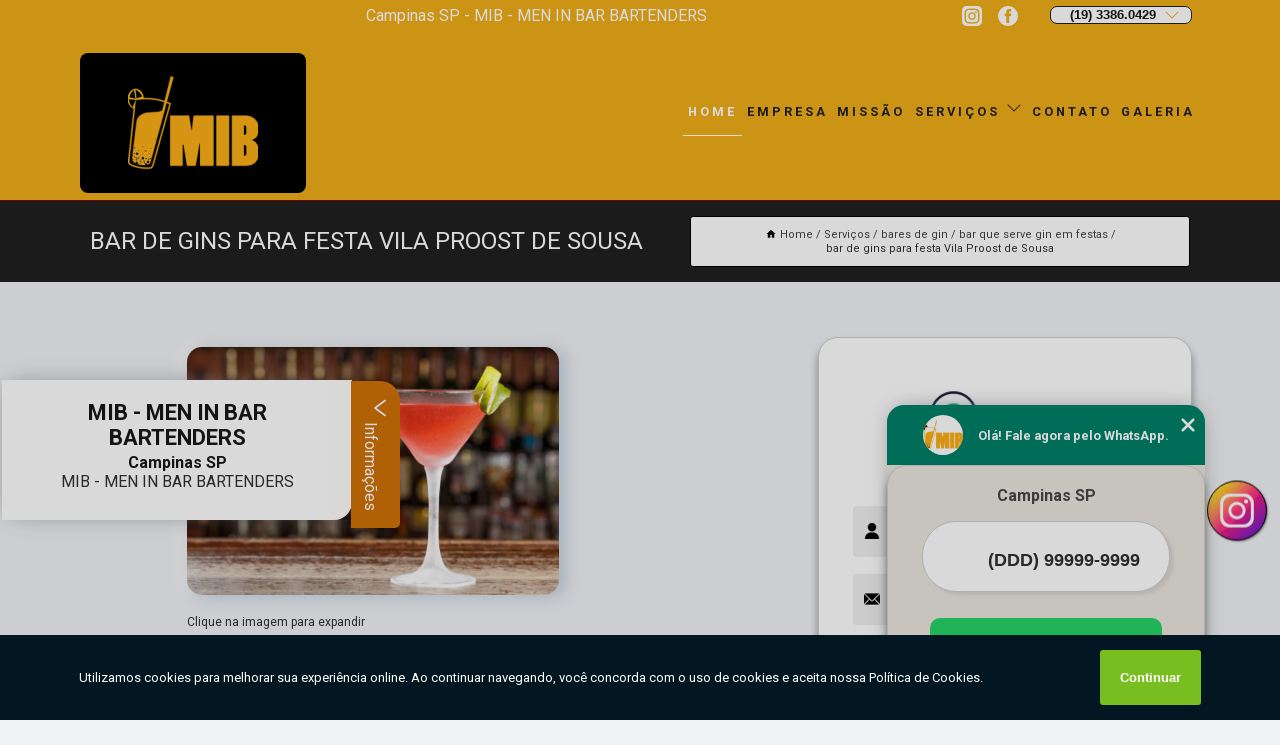

--- FILE ---
content_type: text/html; charset=utf-8
request_url: https://bartenders.mibbartenders.com.br/bares-de-gin/bar-que-serve-gin-em-festas/bar-de-gins-para-festa-vila-proost-de-sousa
body_size: 12942
content:
<!DOCTYPE html>
<!--[if lt IE 7]>
<html class="no-js lt-ie9 lt-ie8 lt-ie7"> <![endif]-->
<!--[if IE 7]>
<html class="no-js lt-ie9 lt-ie8"> <![endif]-->
<!--[if IE 8]>
<html class="no-js lt-ie9"> <![endif]-->
<!--[if gt IE 8]><!-->
<html class="no-js" lang="pt-br"> <!--<![endif]-->
<head>

<!-- Google Tag Manager -->
<script>(function(w,d,s,l,i){w[l]=w[l]||[];w[l].push({'gtm.start':
        new Date().getTime(),event:'gtm.js'});var f=d.getElementsByTagName(s)[0],
        j=d.createElement(s),dl=l!='dataLayer'?'&l='+l:'';j.async=true;j.src=
        'https://www.googletagmanager.com/gtm.js?id='+i+dl;f.parentNode.insertBefore(j,f);
        })(window,document,'script','dataLayer','GTM-P5DTPN5');</script>
        <!-- End Google Tag Manager -->


<link rel="preconnect" href="https://fonts.googleapis.com">
  <link rel="preconnect" href="https://fonts.gstatic.com" crossorigin>

  <link rel="preload" href="https://bartenders.mibbartenders.com.br/css/theme.css" as="style">
  <link rel="preload" href="https://bartenders.mibbartenders.com.br/css/main.css" as="style">
      
  <title>Bar de Gins para Festa Vila Proost de Sousa - Bar Que Serve Gin em Festas        - MIB - MEN IN BAR BARTENDERS LTDA </title>
    <meta charset="utf-8">
    <link rel="shortcut icon" href="https://bartenders.mibbartenders.com.br/imagens/favicon.ico">
    <base href="https://bartenders.mibbartenders.com.br/">
            <meta name="google-site-verification" content="KsZpRsE8je7QJYd5KITd4uW0noLXEv_XWKKGrOWBBWA"/>
                <meta name="msvalidate.01" content="DCADF5EBCA288EB1BACCE4BA30DF813B"/>
    
        

    
      
    
    <meta name="keywords" content="bar que serve gin em festas, bar, serve, gin, festas">
    <meta name="viewport" content="width=device-width, initial-scale=1.0">
    <meta name="geo.position"
          content=";">
    <meta name="geo.region" content="">
    <meta name="geo.placename" content="">
    <meta name="ICBM"
          content=",">
    <meta name="robots" content="index,follow">
    <meta name="rating" content="General">
    <meta name="revisit-after" content="7 days">
    <meta name="author" content="MIB - MEN IN BAR BARTENDERS LTDA">
    <meta property="og:region" content="Brasil">
    <meta property="og:title"
          content="Bar de Gins para Festa Vila Proost de Sousa - Bar Que Serve Gin em Festas - MIB - MEN IN BAR BARTENDERS LTDA ">
    <meta property="og:type" content="article">
    <meta property="og:image"
          content="https://bartenders.mibbartenders.com.br/imagens/logo.png">
    <meta property="og:url"
          content="https://bartenders.mibbartenders.com.br/bares-de-gin/bar-que-serve-gin-em-festas/bar-de-gins-para-festa-vila-proost-de-sousa">
    <meta property="og:description" content="">
    <meta property="og:site_name" content="MIB - MEN IN BAR BARTENDERS LTDA">
        <link rel="canonical" href="https://bartenders.mibbartenders.com.br/bares-de-gin/bar-que-serve-gin-em-festas/bar-de-gins-para-festa-vila-proost-de-sousa">
    <link rel="stylesheet" href="https://bartenders.mibbartenders.com.br/css/theme.css" >
    <link rel="stylesheet" href="https://bartenders.mibbartenders.com.br/css/main.css" >
    
    
    <!-- Desenvolvido por BUSCA CLIENTES - www.buscaclientes.com.br -->
</head> 

<body data-pagina="25500209eb5aa07f61ff830e2f96c0f5">

 <!-- Google Tag Manager (noscript) -->
 <noscript><iframe src="https://www.googletagmanager.com/ns.html?id=GTM-P5DTPN5"
        height="0" width="0" style="display:none;visibility:hidden"></iframe></noscript>
        <!-- End Google Tag Manager (noscript) -->

    <header>
          <!--  -->

  <!-- Inicio do Tell  -->
<div class="contact">

  <div class="wrapper">

    <div class="social-container">
      <ul class="social-icons">
      </ul>

    </div>

    <div class="tel">
      <div id="telefones">
        <p>(19) 3386.0429</p>
        <svg xmlns="http://www.w3.org/2000/svg" width="16" height="16" fill="currentColor" class="bi bi-chevron-down" viewBox="0 0 16 16">
        <path fill-rule="evenodd" d="M1.646 4.646a.5.5 0 0 1 .708 0L8 10.293l5.646-5.647a.5.5 0 0 1 .708.708l-6 6a.5.5 0 0 1-.708 0l-6-6a.5.5 0 0 1 0-.708z"/>
      </svg>
      </div>
      <div class="tel-dropdown">
       
        <p><span><a rel="nofollow" class="tel follow-click"
              data-origem="cabecalho-telefone-"
              title="Telefone  - MIB - MEN IN BAR BARTENDERS LTDA"
              href="tel:+551933860429">(19) 3386.0429</a>
          </span></p><p><span><a rel="nofollow" class="tel follow-click"
              data-origem="cabecalho-telefone-2"
              title="Telefone 2 - MIB - MEN IN BAR BARTENDERS LTDA"
              href="tel:+5519971020333">(19) 97102.0333</a>
          </span></p>        
      </div>

    </div>

  </div>
</div>
<!-- Fim do tel -->
<!-- -->
<nav class="navbar">
    <!--  -->  
  <div class="logo">
    <a href="https://bartenders.mibbartenders.com.br/" class="pagina-logo" data-area="paginaLogo"
      title="MIB - MEN IN BAR BARTENDERS LTDA - ">
      <img  src="https://bartenders.mibbartenders.com.br/imagens/logo.png" width="250" height="200"
       title="Logo - MIB - MEN IN BAR BARTENDERS LTDA"
        alt="Bar de Gins para Festa Vila Proost de Sousa - Bar Que Serve Gin em Festas - MIB - MEN IN BAR BARTENDERS LTDA">
    </a>
  </div>
  <!-- -->
  
  <div class="hamburguer">
    <span></span>
    <span></span>
    <span></span>
  </div>

  <ul class="menu">
            <li><a class="btn-home" data-area="paginaHome"        href="https://bartenders.mibbartenders.com.br/"
        title="Home">Home</a></li>        <li><a         href="https://bartenders.mibbartenders.com.br/empresa"
        title="Empresa">Empresa</a></li>        <li><a         href="https://bartenders.mibbartenders.com.br/missao"
        title="Missão">Missão</a></li>        <li class="dropdown"><a         href="https://bartenders.mibbartenders.com.br/servicos"
        title="Serviços">Serviços</a>                            <ul class="sub-menu hidden">                        <li class="dropdown"><a
                                href="https://bartenders.mibbartenders.com.br/bar-de-caipirinhas"
                                title="bar de caipirinhas">Bar de caipirinhas</a>
                        
                        </li>                        <li class="dropdown"><a
                                href="https://bartenders.mibbartenders.com.br/bar-de-drinks"
                                title="bar de drinks">Bar de drinks</a>
                        
                        </li>                        <li class="dropdown"><a
                                href="https://bartenders.mibbartenders.com.br/bar-para-festas"
                                title="bar para festas">Bar para festas</a>
                        
                        </li>                        <li class="dropdown"><a
                                href="https://bartenders.mibbartenders.com.br/bares-de-gin"
                                title="bares de gin">Bares de gin</a>
                        
                        </li>                        <li class="dropdown"><a
                                href="https://bartenders.mibbartenders.com.br/bares-de-milk-shake"
                                title="bares de milk shake">Bares de milk shake</a>
                        
                        </li>                        <li class="dropdown"><a
                                href="https://bartenders.mibbartenders.com.br/barman-para-festas"
                                title="barman para festas">Barman para festas</a>
                        
                        </li>                        <li class="dropdown"><a
                                href="https://bartenders.mibbartenders.com.br/bartenders"
                                title="bartenders">Bartenders</a>
                        
                        </li>                        <li class="dropdown"><a
                                href="https://bartenders.mibbartenders.com.br/bartenders-para-eventos"
                                title="bartenders para eventos">Bartenders para eventos</a>
                        
                        </li>                        <li class="dropdown"><a
                                href="https://bartenders.mibbartenders.com.br/cafeterias-para-eventos"
                                title="cafeterias para eventos">Cafeterias para eventos</a>
                        
                        </li>                        <li class="dropdown"><a
                                href="https://bartenders.mibbartenders.com.br/drinks-com-cafe"
                                title="drinks com café">Drinks com café</a>
                        
                        </li>                        <li class="dropdown"><a
                                href="https://bartenders.mibbartenders.com.br/drinks-internacionais"
                                title="drinks internacionais">Drinks internacionais</a>
                        
                        </li>                        <li class="dropdown"><a
                                href="https://bartenders.mibbartenders.com.br/drinks-sem-alcool"
                                title="drinks sem álcool">Drinks sem álcool</a>
                        
                        </li></ul>
            </li>        <li><a         href="https://bartenders.mibbartenders.com.br/contato"
        title="Contato">Contato</a></li>
  </ul>

</nav>
    </header>

    <main>
    <div class="wrapper" id="wrapper-category">
    <h1 class="title-wrapper">Bar de Gins para Festa Vila Proost de Sousa</h1>
        <div class="container">

<div id="breadcrumb">
		<ol itemscope itemtype="http://schema.org/BreadcrumbList">
								<li><img width="10" height="10" alt="svgImg" src="[data-uri]" style="
					    margin: 1px 4px 0;
					"/>
					<li itemprop="itemListElement" itemscope
						itemtype="http://schema.org/ListItem">
						<a itemprop="item" href="https://bartenders.mibbartenders.com.br/">
							<span itemprop="name">Home</span></a>
						<meta itemprop="position" content="1"/>
					</li>
											<li itemprop="itemListElement" itemscope itemtype="http://schema.org/ListItem">
							<a itemprop="item"
							   href="https://bartenders.mibbartenders.com.br/servicos">
								<span itemprop="name">Serviços</span></a>
							<meta itemprop="position" content="2"/>
						</li>
												<li itemprop="itemListElement" itemscope itemtype="http://schema.org/ListItem">
							<a itemprop="item"
							   href="https://bartenders.mibbartenders.com.br/bares-de-gin">
								<span itemprop="name">bares de gin</span></a>
							<meta itemprop="position" content="3"/>
						</li>
												<li itemprop="itemListElement" itemscope itemtype="http://schema.org/ListItem">
							<a itemprop="item"
							   href="https://bartenders.mibbartenders.com.br/bar-que-serve-gin-em-festas">
								<span itemprop="name">bar que serve gin em festas</span></a>
							<meta itemprop="position" content="4"/>
						</li>
												<li><span>bar de gins para festa Vila Proost de Sousa</span></li>
								</ol>
</div>

</div>

    </div>
        <div class="wrapper text">
            <article class="readMore">
           		<img class="imagem-pagina" src="https://bartenders.mibbartenders.com.br/imagens/bar-de-gins-para-festa.jpg"
                    onclick="openmodal();"
                    id="imagem-"
                    alt="Bar de Gins para Festa Vila Proost de Sousa - Bar Que Serve Gin em Festas"
                    title="Bar de Gins para Festa Vila Proost de Sousa - Bar Que Serve Gin em Festas"
                    width="380" height="380"
                    >
                    <span style="
                        font-size: 12px;

                    ">Clique na imagem para expandir
                    </span>
                <p>Um bar de gins para festa Vila Proost de Sousa tem a solução para muitos problemas que surgem nesses eventos.</p>                <h2>Procurou por bar de gins para festa Vila Proost de Sousa?</h2> <p>Confira os serviços oferecidos pela MIB - MEN IN BAR BARTENDERS LTDA, você pode encontrar Bar de caipirinhas, Choperias artesanais, Choperias itinerantes, Coffee break, Bares de milk shake, Cafeterias para eventos, Bares de gin em Campinas e Drinks com café, entre outras alternativas. Tudo isso graças a um grupo de profissionais qualificados e especializados no ramo, além de um investimento considerável em equipamentos e instalações modernas.</p><h2>Você está no local ideal para quem procura por <strong>Bares de milk shake</strong>.</h2><p>Passar segurança e tranquilidade para nossos clientes e parceiros. Levar entretenimento, drinks e diversão aos eventos, com ética e responsabilidade.</p><h2>Uma empresa altamente qualificada quando se trata de BARTENDERS.</h2><p>Passar segurança e tranquilidade para nossos clientes e parceiros. Levar entretenimento, drinks e diversão aos eventos, com ética e responsabilidade.</p><h2>Saiba onde encontrar uma clínica que garante a qualidade necessária quando falamos de Cafeterias para eventos.</h2><p>Conheça todos os nossos serviços, como por exemplo, Bares de milk shake. Para garantir a qualidade e melhor experiência, entre em contato com uma clínica referência no assunto, pois os profissionais saberão indicar e atender você da melhor maneira possível.</p><ul><li>Cafeterias para eventos</li><li>Choperias artesanais</li><li>Choperias itinerantes</li><li>Coffee break</li></ul> <p>Fale conosco e solicite já o que precisa com toda a Profissional e qualificada e Excelente e especializada necessária. Além dos já citados, também oferecemos trabalhos como Bartenders para festas e Bartenders para choperias. Por isso, entre em contato conosco,estamos sempre a disposição do cliente.</p>            </article>



            <div class="collum-subject" style="max-width : 600px; margin-top: 20px;">
                <div class="formCotacao">
    <form action="https://bartenders.mibbartenders.com.br/enviar-cotacao" id="formulario-cotacao" method="post">
        <div class="header">
            <h3>Entre em Contato</h3>
        </div>
        <input type="hidden" name="acao" value="cotacao">
        <input type="hidden" name="produto_nome" value="">
        <input class="url-atual" type="hidden" name="produto_url" value="">
        <input class="url-atual" type="hidden" name="produto_ref" value="">
        <input type="hidden" name="imagem" value="" />
        <input type="hidden" name="site" value="https://bartenders.mibbartenders.com.br/" />
        <input type="hidden" name="email" value="mibinbar@gmail.com" />
                <input type="hidden" name="projeto" value="6287" />

        <div class="item-form" id="campos-formulario">
            
        <img  alt="user" width="16" height="16" src="https://bartenders.mibbartenders.com.br/imagens/user.png" class= "icon-form">

            <input  type="text" name="nome" placeholder="Nome" required>
    
            <p class="error-message" id="erro_nome"></p>
            <img alt="mail" width="16" height="16" src="https://bartenders.mibbartenders.com.br/imagens/email.png" class= "icon-form">

            <input  type="email" name="email_contato"
                placeholder="Email" required>
            <p class="error-message" id="erro_email_contato"></p>
            <img alt="tel" width="16" height="16" src="https://bartenders.mibbartenders.com.br/imagens/call.png" class= "icon-form">

            <input  type="text" name="telefone"
                class="telefone" placeholder="Telefone" required>
            
            <p class="error-message" id="erro_telefone"></p>

            <p class="error-message" id="erro_palavra"></p>
        </div>

        <div class="item-form" id="mensagem-formulario">
        <img  alt="message" width="16" height="16" src="https://bartenders.mibbartenders.com.br/imagens/comment.png" class= "icon-form">

            <textarea  name="mensagem"
                placeholder="Sua mensagem"></textarea>
            <p class="error-message" id="erro_mensagem"></p>
           
        </div>
        <div class="clear"></div>

        <div class="cta-formulario">
            <div class="seguranca-cta-formulario">
                <div class="item-cta">
                                        <div class="g-recaptcha" data-sitekey="6Lf8OUImAAAAAAifAoTTLCr7BkjgIzU5w0gfbaHs">
                    </div>
                                    </div>
                <div class="item-cta">
                <button type="button" id="btn-enviar-cotacao" class="btn-verde">Enviar</button>

                    <img  loading="lazy" src="imagens/ajax-loader.gif"  class="image-loading" id="loader-ajax" alt="Aguarde..."
                        title="Aguarde..." style="display:none">
                </div>
            </div>
        </div>

        

    </form>
    </div>
    

    
            </div>



        </div>

        <div class="categorias">
            <div id="prova_social" class="prova_social owl-carousel owl-theme"><div class="item"><div class="review" itemscope itemtype="https://schema.org/Review"><div class="item_review" itemprop="itemReviewed" itemscope itemtype="https://schema.org/Organization"><span itemprop="name"></span></div><span itemprop="reviewRating" itemscope itemtype="https://schema.org/Rating"> <span class="ration" itemprop="ratingValue">5</span> </span> <b><span class="title" itemprop="name">"Recomendo!!"</span> </b><span itemprop="author" itemscope itemtype="https://schema.org/Person"> <span class="name" itemprop="name">Marcelo Gesueli</span> </span><span class="review_body" itemprop="reviewBody">MUUUUUUUUUIIIIIITO BOM, pessoal atencioso e simpáticos</span></div></div><div class="item"><div class="review" itemscope itemtype="https://schema.org/Review"><div class="item_review" itemprop="itemReviewed" itemscope itemtype="https://schema.org/Organization"><span itemprop="name"></span></div><span itemprop="reviewRating" itemscope itemtype="https://schema.org/Rating"> <span class="ration" itemprop="ratingValue">5</span> </span> <b><span class="title" itemprop="name">"Excelente!!"</span> </b><span itemprop="author" itemscope itemtype="https://schema.org/Person"> <span class="name" itemprop="name">Julia Dantas</span> </span><span class="review_body" itemprop="reviewBody">comprometimento e amor pelo oque fazem. Equipe parceira e animada.</span></div></div><div class="item"><div class="review" itemscope itemtype="https://schema.org/Review"><div class="item_review" itemprop="itemReviewed" itemscope itemtype="https://schema.org/Organization"><span itemprop="name"></span></div><span itemprop="reviewRating" itemscope itemtype="https://schema.org/Rating"> <span class="ration" itemprop="ratingValue">5</span> </span> <b><span class="title" itemprop="name">"Muito bom!"</span> </b><span itemprop="author" itemscope itemtype="https://schema.org/Person"> <span class="name" itemprop="name">Geovani Gabriel</span> </span><span class="review_body" itemprop="reviewBody">Magnífico, ótimo lugar de se estar</span></div></div></div>        </div>

        <div class="categorias">
        
<h3 style="text-align: center">Pesquisas relacionadas</h3>

        <div id="owl-thumbs" class="owl-carousel owl-theme">
                <div class="item img-big">
            <figure>

            <a href="https://bartenders.mibbartenders.com.br/bares-de-gin/bar-que-serve-gin-em-festas/contratar-bar-de-gin-para-festa-de-aniversario-jardim-das-andorinhas" class="galeria-thumb"
               title="contratar bar de gin para festa de aniversário Jardim das Andorinhas">
                <img loading="lazy" src="https://bartenders.mibbartenders.com.br/imagens/thumb/contratar-bar-de-gin-para-festa-de-aniversario.jpg" alt="contratar bar de gin para festa de aniversário Jardim das Andorinhas"
                     title="contratar bar de gin para festa de aniversário Jardim das Andorinhas" width="160" height="160"></a>

                     <figcaption> <h4>
                <a href="https://bartenders.mibbartenders.com.br/bares-de-gin/bar-que-serve-gin-em-festas/contratar-bar-de-gin-para-festa-de-aniversario-jardim-das-andorinhas" class="lightbox titulo-galeria"
                   title="contratar bar de gin para festa de aniversário Jardim das Andorinhas">contratar bar de gin para festa de aniversário Jardim das Andorinhas</a></h4>
                   </a></figcaption>
            
            </figure>
            
        </div>
    
                <div class="item img-big">
            <figure>

            <a href="https://bartenders.mibbartenders.com.br/bares-de-gin/bar-que-serve-gin-em-festas/telefone-de-bar-de-gin-para-casamento-praia-grande" class="galeria-thumb"
               title="telefone de bar de gin para casamento Praia grande">
                <img loading="lazy" src="https://bartenders.mibbartenders.com.br/imagens/thumb/telefone-de-bar-de-gin-para-casamento.jpg" alt="telefone de bar de gin para casamento Praia grande"
                     title="telefone de bar de gin para casamento Praia grande" width="160" height="160"></a>

                     <figcaption> <h4>
                <a href="https://bartenders.mibbartenders.com.br/bares-de-gin/bar-que-serve-gin-em-festas/telefone-de-bar-de-gin-para-casamento-praia-grande" class="lightbox titulo-galeria"
                   title="telefone de bar de gin para casamento Praia grande">telefone de bar de gin para casamento Praia grande</a></h4>
                   </a></figcaption>
            
            </figure>
            
        </div>
    
                <div class="item img-big">
            <figure>

            <a href="https://bartenders.mibbartenders.com.br/bares-de-gin/bar-que-serve-gin-em-festas/telefone-de-bar-de-gin-para-eventos-sociais-vila-sonia" class="galeria-thumb"
               title="telefone de bar de gin para eventos sociais Vila Sônia">
                <img loading="lazy" src="https://bartenders.mibbartenders.com.br/imagens/thumb/telefone-de-bar-de-gin-para-eventos-sociais.jpg" alt="telefone de bar de gin para eventos sociais Vila Sônia"
                     title="telefone de bar de gin para eventos sociais Vila Sônia" width="160" height="160"></a>

                     <figcaption> <h4>
                <a href="https://bartenders.mibbartenders.com.br/bares-de-gin/bar-que-serve-gin-em-festas/telefone-de-bar-de-gin-para-eventos-sociais-vila-sonia" class="lightbox titulo-galeria"
                   title="telefone de bar de gin para eventos sociais Vila Sônia">telefone de bar de gin para eventos sociais Vila Sônia</a></h4>
                   </a></figcaption>
            
            </figure>
            
        </div>
    
                <div class="item img-big">
            <figure>

            <a href="https://bartenders.mibbartenders.com.br/bares-de-gin/bar-que-serve-gin-em-festas/bar-de-gin-para-festa-de-aniversario-contratar-adriano-c-barros" class="galeria-thumb"
               title="bar de gin para festa de aniversário contratar Adriano C. Barros">
                <img loading="lazy" src="https://bartenders.mibbartenders.com.br/imagens/thumb/bar-de-gin-para-festa-de-aniversario-contratar.jpg" alt="bar de gin para festa de aniversário contratar Adriano C. Barros"
                     title="bar de gin para festa de aniversário contratar Adriano C. Barros" width="160" height="160"></a>

                     <figcaption> <h4>
                <a href="https://bartenders.mibbartenders.com.br/bares-de-gin/bar-que-serve-gin-em-festas/bar-de-gin-para-festa-de-aniversario-contratar-adriano-c-barros" class="lightbox titulo-galeria"
                   title="bar de gin para festa de aniversário contratar Adriano C. Barros">bar de gin para festa de aniversário contratar Adriano C. Barros</a></h4>
                   </a></figcaption>
            
            </figure>
            
        </div>
    
                <div class="item img-big">
            <figure>

            <a href="https://bartenders.mibbartenders.com.br/bares-de-gin/bar-que-serve-gin-em-festas/bar-de-gin-para-eventos-maua" class="galeria-thumb"
               title="bar de gin para eventos Mauá">
                <img loading="lazy" src="https://bartenders.mibbartenders.com.br/imagens/thumb/bar-de-gin-para-eventos.jpg" alt="bar de gin para eventos Mauá"
                     title="bar de gin para eventos Mauá" width="160" height="160"></a>

                     <figcaption> <h4>
                <a href="https://bartenders.mibbartenders.com.br/bares-de-gin/bar-que-serve-gin-em-festas/bar-de-gin-para-eventos-maua" class="lightbox titulo-galeria"
                   title="bar de gin para eventos Mauá">bar de gin para eventos Mauá</a></h4>
                   </a></figcaption>
            
            </figure>
            
        </div>
    
                <div class="item img-big">
            <figure>

            <a href="https://bartenders.mibbartenders.com.br/bares-de-gin/bar-que-serve-gin-em-festas/bar-de-gin-para-eventos-corporativos-village-campinas" class="galeria-thumb"
               title="bar de gin para eventos corporativos Village Campinas">
                <img loading="lazy" src="https://bartenders.mibbartenders.com.br/imagens/thumb/bar-de-gin-para-eventos-corporativos.jpg" alt="bar de gin para eventos corporativos Village Campinas"
                     title="bar de gin para eventos corporativos Village Campinas" width="160" height="160"></a>

                     <figcaption> <h4>
                <a href="https://bartenders.mibbartenders.com.br/bares-de-gin/bar-que-serve-gin-em-festas/bar-de-gin-para-eventos-corporativos-village-campinas" class="lightbox titulo-galeria"
                   title="bar de gin para eventos corporativos Village Campinas">bar de gin para eventos corporativos Village Campinas</a></h4>
                   </a></figcaption>
            
            </figure>
            
        </div>
    
                <div class="item img-big">
            <figure>

            <a href="https://bartenders.mibbartenders.com.br/bares-de-gin/bar-que-serve-gin-em-festas/contratar-bar-que-serve-gin-em-festas-fazenda-jaguari" class="galeria-thumb"
               title="contratar bar que serve gin em festas Fazenda Jaguari">
                <img loading="lazy" src="https://bartenders.mibbartenders.com.br/imagens/thumb/contratar-bar-que-serve-gin-em-festas.jpg" alt="contratar bar que serve gin em festas Fazenda Jaguari"
                     title="contratar bar que serve gin em festas Fazenda Jaguari" width="160" height="160"></a>

                     <figcaption> <h4>
                <a href="https://bartenders.mibbartenders.com.br/bares-de-gin/bar-que-serve-gin-em-festas/contratar-bar-que-serve-gin-em-festas-fazenda-jaguari" class="lightbox titulo-galeria"
                   title="contratar bar que serve gin em festas Fazenda Jaguari">contratar bar que serve gin em festas Fazenda Jaguari</a></h4>
                   </a></figcaption>
            
            </figure>
            
        </div>
    
                <div class="item img-big">
            <figure>

            <a href="https://bartenders.mibbartenders.com.br/bares-de-gin/bar-que-serve-gin-em-festas/bar-de-gin-para-evento-contratar-franco-da-rocha" class="galeria-thumb"
               title="bar de gin para evento contratar Franco da Rocha">
                <img loading="lazy" src="https://bartenders.mibbartenders.com.br/imagens/thumb/bar-de-gin-para-evento-contratar.jpg" alt="bar de gin para evento contratar Franco da Rocha"
                     title="bar de gin para evento contratar Franco da Rocha" width="160" height="160"></a>

                     <figcaption> <h4>
                <a href="https://bartenders.mibbartenders.com.br/bares-de-gin/bar-que-serve-gin-em-festas/bar-de-gin-para-evento-contratar-franco-da-rocha" class="lightbox titulo-galeria"
                   title="bar de gin para evento contratar Franco da Rocha">bar de gin para evento contratar Franco da Rocha</a></h4>
                   </a></figcaption>
            
            </figure>
            
        </div>
    
                <div class="item img-big">
            <figure>

            <a href="https://bartenders.mibbartenders.com.br/bares-de-gin/bar-que-serve-gin-em-festas/contratar-bar-de-gin-poa" class="galeria-thumb"
               title="contratar bar de gin Poá">
                <img loading="lazy" src="https://bartenders.mibbartenders.com.br/imagens/thumb/contratar-bar-de-gin.jpg" alt="contratar bar de gin Poá"
                     title="contratar bar de gin Poá" width="160" height="160"></a>

                     <figcaption> <h4>
                <a href="https://bartenders.mibbartenders.com.br/bares-de-gin/bar-que-serve-gin-em-festas/contratar-bar-de-gin-poa" class="lightbox titulo-galeria"
                   title="contratar bar de gin Poá">contratar bar de gin Poá</a></h4>
                   </a></figcaption>
            
            </figure>
            
        </div>
    
                <div class="item img-big">
            <figure>

            <a href="https://bartenders.mibbartenders.com.br/bares-de-gin/bar-que-serve-gin-em-festas/telefone-de-bar-de-gin-para-aniversario-vila-campos-sales" class="galeria-thumb"
               title="telefone de bar de gin para aniversário Vila Campos Sales">
                <img loading="lazy" src="https://bartenders.mibbartenders.com.br/imagens/thumb/telefone-de-bar-de-gin-para-aniversario.jpg" alt="telefone de bar de gin para aniversário Vila Campos Sales"
                     title="telefone de bar de gin para aniversário Vila Campos Sales" width="160" height="160"></a>

                     <figcaption> <h4>
                <a href="https://bartenders.mibbartenders.com.br/bares-de-gin/bar-que-serve-gin-em-festas/telefone-de-bar-de-gin-para-aniversario-vila-campos-sales" class="lightbox titulo-galeria"
                   title="telefone de bar de gin para aniversário Vila Campos Sales">telefone de bar de gin para aniversário Vila Campos Sales</a></h4>
                   </a></figcaption>
            
            </figure>
            
        </div>
    
            </div>

        </div>
        <div class="copyright">O conteúdo do texto
            "<strong>Bar de Gins para Festa Vila Proost de Sousa</strong>" é de direito reservado. Sua
            reprodução, parcial ou total, mesmo citando nossos links, é proibida sem a autorização do autor.
            Crime de violação de direito autoral &ndash; artigo 184 do Código Penal &ndash; <a
                title="Lei de direitos autorais" target="_blank"
                href="http://www.planalto.gov.br/Ccivil_03/Leis/L9610.htm" rel="noreferrer">Lei 9610/98 - Lei
                de direitos autorais</a>.
        </div>

    </main>
    </div><!-- .wrapper -->

    <div id="modal_img" hidden>
            <div class="ogranize_modal">
                <span onclick="closedmodal();"> X </span>
                <img class="showimg" src="https://bartenders.mibbartenders.com.br/imagens/bar-de-gins-para-festa.jpg"
                alt="Bar de Gins para Festa Vila Proost de Sousa - Bar Que Serve Gin em Festas"
                    title="Bar de Gins para Festa Vila Proost de Sousa - Bar Que Serve Gin em Festas">
            </div>
    </div>

    <footer>
    <aside class="categorias-footer">
        <h2>
            <a href="https://bartenders.mibbartenders.com.br/servicos"
                title="Serviços - MIB - MEN IN BAR BARTENDERS LTDA ">Serviços</a>
        </h2>
        <nav>
            <ul class="cssmenu" id="accordian">
                                <li class="dropdown">
                    <a class="dropdown-toggle" href="https://bartenders.mibbartenders.com.br/bar-de-caipirinhas"
                        title="Bar de Caipirinhas">Bar de Caipirinhas</a>
                    <ul class="sub-menu subcategoria-menu">
                                                <li>
                            <a href="https://bartenders.mibbartenders.com.br/bar-da-caipirinha"
                                title="Bar da Caipirinha">Bar da Caipirinha</a>
                        </li>

                                                <li>
                            <a href="https://bartenders.mibbartenders.com.br/bar-de-caipirinha"
                                title="Bar de Caipirinha">Bar de Caipirinha</a>
                        </li>

                                                <li>
                            <a href="https://bartenders.mibbartenders.com.br/bar-de-caipirinha-campinas"
                                title="Bar de Caipirinha Campinas">Bar de Caipirinha Campinas</a>
                        </li>

                                                <li>
                            <a href="https://bartenders.mibbartenders.com.br/bar-de-caipirinha-para-aniversario"
                                title="Bar de Caipirinha para Aniversário">Bar de Caipirinha para Aniversário</a>
                        </li>

                                                <li>
                            <a href="https://bartenders.mibbartenders.com.br/bar-de-caipirinha-para-casamento"
                                title="Bar de Caipirinha para Casamento">Bar de Caipirinha para Casamento</a>
                        </li>

                                                <li>
                            <a href="https://bartenders.mibbartenders.com.br/bar-de-caipirinha-para-eventos"
                                title="Bar de Caipirinha para Eventos">Bar de Caipirinha para Eventos</a>
                        </li>

                                                <li>
                            <a href="https://bartenders.mibbartenders.com.br/bar-de-caipirinha-para-eventos-corporativos"
                                title="Bar de Caipirinha para Eventos Corporativos">Bar de Caipirinha para Eventos Corporativos</a>
                        </li>

                                                <li>
                            <a href="https://bartenders.mibbartenders.com.br/bar-de-caipirinha-para-eventos-sociais"
                                title="Bar de Caipirinha para Eventos Sociais">Bar de Caipirinha para Eventos Sociais</a>
                        </li>

                                                <li>
                            <a href="https://bartenders.mibbartenders.com.br/bar-de-caipirinha-para-festa-de-aniversario"
                                title="Bar de Caipirinha para Festa de Aniversário">Bar de Caipirinha para Festa de Aniversário</a>
                        </li>

                                                <li>
                            <a href="https://bartenders.mibbartenders.com.br/bar-de-caipirinha-para-festas"
                                title="Bar de Caipirinha para Festas">Bar de Caipirinha para Festas</a>
                        </li>

                                                <li>
                            <a href="https://bartenders.mibbartenders.com.br/bar-de-caipirinha-sao-paulo"
                                title="Bar de Caipirinha São Paulo">Bar de Caipirinha São Paulo</a>
                        </li>

                                                <li>
                            <a href="https://bartenders.mibbartenders.com.br/bar-de-caipirinhas-para-festa"
                                title="Bar de Caipirinhas para Festa">Bar de Caipirinhas para Festa</a>
                        </li>

                                            </ul>
                </li>
                                <li class="dropdown">
                    <a class="dropdown-toggle" href="https://bartenders.mibbartenders.com.br/bar-de-drinks"
                        title="Bar de Drinks">Bar de Drinks</a>
                    <ul class="sub-menu subcategoria-menu">
                                                <li>
                            <a href="https://bartenders.mibbartenders.com.br/bar-com-drinks-diferentes-para-festa-sao-paulo"
                                title="Bar com Drinks Diferentes para Festa São Paulo">Bar com Drinks Diferentes para Festa São Paulo</a>
                        </li>

                                                <li>
                            <a href="https://bartenders.mibbartenders.com.br/bar-com-drinks-para-festa-de-casamento-campinas"
                                title="Bar com Drinks para Festa de Casamento Campinas">Bar com Drinks para Festa de Casamento Campinas</a>
                        </li>

                                                <li>
                            <a href="https://bartenders.mibbartenders.com.br/bar-de-caipirinha-para-casamentos-campinas"
                                title="Bar de Caipirinha para Casamentos Campinas">Bar de Caipirinha para Casamentos Campinas</a>
                        </li>

                                                <li>
                            <a href="https://bartenders.mibbartenders.com.br/bar-de-caipirinha-para-festa-de-casamento-sao-paulo"
                                title="Bar de Caipirinha para Festa de Casamento São Paulo">Bar de Caipirinha para Festa de Casamento São Paulo</a>
                        </li>

                                                <li>
                            <a href="https://bartenders.mibbartenders.com.br/bar-de-drinks-para-aniversario-campinas"
                                title="Bar de Drinks para Aniversário Campinas">Bar de Drinks para Aniversário Campinas</a>
                        </li>

                                                <li>
                            <a href="https://bartenders.mibbartenders.com.br/bar-de-drinks-para-casamento-em-sp"
                                title="Bar de Drinks para Casamento em SP">Bar de Drinks para Casamento em SP</a>
                        </li>

                                                <li>
                            <a href="https://bartenders.mibbartenders.com.br/bar-de-drinks-para-casamentos-sao-paulo"
                                title="Bar de Drinks para Casamentos São Paulo">Bar de Drinks para Casamentos São Paulo</a>
                        </li>

                                                <li>
                            <a href="https://bartenders.mibbartenders.com.br/bar-de-drinks-para-evento-corporativo-sao-paulo"
                                title="Bar de Drinks para Evento Corporativo São Paulo">Bar de Drinks para Evento Corporativo São Paulo</a>
                        </li>

                                                <li>
                            <a href="https://bartenders.mibbartenders.com.br/bar-de-drinks-para-eventos-corporativos-campinas"
                                title="Bar de Drinks para Eventos Corporativos Campinas">Bar de Drinks para Eventos Corporativos Campinas</a>
                        </li>

                                                <li>
                            <a href="https://bartenders.mibbartenders.com.br/bar-de-drinks-para-eventos-de-empresa-campinas"
                                title="Bar de Drinks para Eventos de Empresa Campinas">Bar de Drinks para Eventos de Empresa Campinas</a>
                        </li>

                                                <li>
                            <a href="https://bartenders.mibbartenders.com.br/bar-de-drinks-para-festa-de-aniversario-sao-paulo"
                                title="Bar de Drinks para Festa de Aniversário São Paulo">Bar de Drinks para Festa de Aniversário São Paulo</a>
                        </li>

                                                <li>
                            <a href="https://bartenders.mibbartenders.com.br/bar-de-drinks-para-festas-e-eventos-campinas"
                                title="Bar de Drinks para Festas e Eventos Campinas">Bar de Drinks para Festas e Eventos Campinas</a>
                        </li>

                                            </ul>
                </li>
                                <li class="dropdown">
                    <a class="dropdown-toggle" href="https://bartenders.mibbartenders.com.br/bar-para-festas"
                        title="Bar para Festas">Bar para Festas</a>
                    <ul class="sub-menu subcategoria-menu">
                                                <li>
                            <a href="https://bartenders.mibbartenders.com.br/bar-de-caipirinha-para-festa-sao-paulo"
                                title="Bar de Caipirinha para Festa São Paulo">Bar de Caipirinha para Festa São Paulo</a>
                        </li>

                                                <li>
                            <a href="https://bartenders.mibbartenders.com.br/bar-de-caipirinha-para-festas-sao-paulo-preco"
                                title="Bar de Caipirinha para Festas São Paulo Preço">Bar de Caipirinha para Festas São Paulo Preço</a>
                        </li>

                                                <li>
                            <a href="https://bartenders.mibbartenders.com.br/bar-de-drinks-para-eventos-sao-paulo"
                                title="Bar de Drinks para Eventos São Paulo">Bar de Drinks para Eventos São Paulo</a>
                        </li>

                                                <li>
                            <a href="https://bartenders.mibbartenders.com.br/bar-de-drinks-para-festa-sao-paulo"
                                title="Bar de Drinks para Festa São Paulo">Bar de Drinks para Festa São Paulo</a>
                        </li>

                                                <li>
                            <a href="https://bartenders.mibbartenders.com.br/bar-festa-de-aniversario-campinas"
                                title="Bar Festa de Aniversário Campinas">Bar Festa de Aniversário Campinas</a>
                        </li>

                                                <li>
                            <a href="https://bartenders.mibbartenders.com.br/bar-para-confraternizacao-de-empresa-campinas"
                                title="Bar para Confraternização de Empresa Campinas">Bar para Confraternização de Empresa Campinas</a>
                        </li>

                                                <li>
                            <a href="https://bartenders.mibbartenders.com.br/bar-para-festa-de-15-anos-campinas"
                                title="Bar para Festa de 15 Anos Campinas">Bar para Festa de 15 Anos Campinas</a>
                        </li>

                                                <li>
                            <a href="https://bartenders.mibbartenders.com.br/bar-para-festa-de-aniversario-sao-paulo"
                                title="Bar para Festa de Aniversário São Paulo">Bar para Festa de Aniversário São Paulo</a>
                        </li>

                                                <li>
                            <a href="https://bartenders.mibbartenders.com.br/bar-para-festa-de-casamento-campinas"
                                title="Bar para Festa de Casamento Campinas">Bar para Festa de Casamento Campinas</a>
                        </li>

                                                <li>
                            <a href="https://bartenders.mibbartenders.com.br/bar-para-festa-de-confraternizacao-sao-paulo"
                                title="Bar para Festa de Confraternização São Paulo">Bar para Festa de Confraternização São Paulo</a>
                        </li>

                                                <li>
                            <a href="https://bartenders.mibbartenders.com.br/bar-para-festa-de-debutante-campinas"
                                title="Bar para Festa de Debutante Campinas">Bar para Festa de Debutante Campinas</a>
                        </li>

                                                <li>
                            <a href="https://bartenders.mibbartenders.com.br/bar-para-festas-e-eventos-campinas"
                                title="Bar para Festas e Eventos Campinas">Bar para Festas e Eventos Campinas</a>
                        </li>

                                            </ul>
                </li>
                                <li class="dropdown">
                    <a class="dropdown-toggle" href="https://bartenders.mibbartenders.com.br/bares-de-gin"
                        title="Bares de Gin">Bares de Gin</a>
                    <ul class="sub-menu subcategoria-menu">
                                                <li>
                            <a href="https://bartenders.mibbartenders.com.br/bar-de-gin"
                                title="Bar de Gin">Bar de Gin</a>
                        </li>

                                                <li>
                            <a href="https://bartenders.mibbartenders.com.br/bar-de-gin-campinas"
                                title="Bar de Gin Campinas">Bar de Gin Campinas</a>
                        </li>

                                                <li>
                            <a href="https://bartenders.mibbartenders.com.br/bar-de-gin-para-aniversario"
                                title="Bar de Gin para Aniversário">Bar de Gin para Aniversário</a>
                        </li>

                                                <li>
                            <a href="https://bartenders.mibbartenders.com.br/bar-de-gin-para-casamento"
                                title="Bar de Gin para Casamento">Bar de Gin para Casamento</a>
                        </li>

                                                <li>
                            <a href="https://bartenders.mibbartenders.com.br/bar-de-gin-para-eventos"
                                title="Bar de Gin para Eventos">Bar de Gin para Eventos</a>
                        </li>

                                                <li>
                            <a href="https://bartenders.mibbartenders.com.br/bar-de-gin-para-eventos-corporativos"
                                title="Bar de Gin para Eventos Corporativos">Bar de Gin para Eventos Corporativos</a>
                        </li>

                                                <li>
                            <a href="https://bartenders.mibbartenders.com.br/bar-de-gin-para-eventos-sociais"
                                title="Bar de Gin para Eventos Sociais">Bar de Gin para Eventos Sociais</a>
                        </li>

                                                <li>
                            <a href="https://bartenders.mibbartenders.com.br/bar-de-gin-para-festa-de-aniversario"
                                title="Bar de Gin para Festa de Aniversário">Bar de Gin para Festa de Aniversário</a>
                        </li>

                                                <li>
                            <a href="https://bartenders.mibbartenders.com.br/bar-de-gin-para-festas"
                                title="Bar de Gin para Festas">Bar de Gin para Festas</a>
                        </li>

                                                <li>
                            <a href="https://bartenders.mibbartenders.com.br/bar-de-gin-sao-paulo"
                                title="Bar de Gin São Paulo">Bar de Gin São Paulo</a>
                        </li>

                                                <li>
                            <a href="https://bartenders.mibbartenders.com.br/bar-de-gins-para-festa"
                                title="Bar de Gins para Festa">Bar de Gins para Festa</a>
                        </li>

                                                <li>
                            <a href="https://bartenders.mibbartenders.com.br/bar-que-serve-gin-em-festas"
                                title="Bar Que Serve Gin em Festas">Bar Que Serve Gin em Festas</a>
                        </li>

                                            </ul>
                </li>
                                <li class="dropdown">
                    <a class="dropdown-toggle" href="https://bartenders.mibbartenders.com.br/bares-de-milk-shake"
                        title="Bares de Milk Shake">Bares de Milk Shake</a>
                    <ul class="sub-menu subcategoria-menu">
                                                <li>
                            <a href="https://bartenders.mibbartenders.com.br/bar-de-milk-shake"
                                title="Bar de Milk Shake">Bar de Milk Shake</a>
                        </li>

                                                <li>
                            <a href="https://bartenders.mibbartenders.com.br/bar-de-milk-shake-campinas"
                                title="Bar de Milk Shake Campinas">Bar de Milk Shake Campinas</a>
                        </li>

                                                <li>
                            <a href="https://bartenders.mibbartenders.com.br/bar-de-milk-shake-para-aniversario"
                                title="Bar de Milk Shake para Aniversário">Bar de Milk Shake para Aniversário</a>
                        </li>

                                                <li>
                            <a href="https://bartenders.mibbartenders.com.br/bar-de-milk-shake-para-aniversario-de-crianca"
                                title="Bar de Milk Shake para Aniversário de Criança">Bar de Milk Shake para Aniversário de Criança</a>
                        </li>

                                                <li>
                            <a href="https://bartenders.mibbartenders.com.br/bar-de-milk-shake-para-aniversario-infantil"
                                title="Bar de Milk Shake para Aniversário Infantil">Bar de Milk Shake para Aniversário Infantil</a>
                        </li>

                                                <li>
                            <a href="https://bartenders.mibbartenders.com.br/bar-de-milk-shake-para-evento"
                                title="Bar de Milk Shake para Evento">Bar de Milk Shake para Evento</a>
                        </li>

                                                <li>
                            <a href="https://bartenders.mibbartenders.com.br/bar-de-milk-shake-para-evento-infantil"
                                title="Bar de Milk Shake para Evento Infantil">Bar de Milk Shake para Evento Infantil</a>
                        </li>

                                                <li>
                            <a href="https://bartenders.mibbartenders.com.br/bar-de-milk-shake-para-festa"
                                title="Bar de Milk Shake para Festa">Bar de Milk Shake para Festa</a>
                        </li>

                                                <li>
                            <a href="https://bartenders.mibbartenders.com.br/bar-de-milk-shake-para-festa-de-crianca"
                                title="Bar de Milk Shake para Festa de Criança">Bar de Milk Shake para Festa de Criança</a>
                        </li>

                                                <li>
                            <a href="https://bartenders.mibbartenders.com.br/bar-de-milk-shake-para-festa-infantil"
                                title="Bar de Milk Shake para Festa Infantil">Bar de Milk Shake para Festa Infantil</a>
                        </li>

                                                <li>
                            <a href="https://bartenders.mibbartenders.com.br/bar-de-milk-shake-para-festas"
                                title="Bar de Milk Shake para Festas">Bar de Milk Shake para Festas</a>
                        </li>

                                                <li>
                            <a href="https://bartenders.mibbartenders.com.br/bar-de-milk-shake-sao-paulo"
                                title="Bar de Milk Shake São Paulo">Bar de Milk Shake São Paulo</a>
                        </li>

                                            </ul>
                </li>
                                <li class="dropdown">
                    <a class="dropdown-toggle" href="https://bartenders.mibbartenders.com.br/barman-para-festas"
                        title="Barman para Festas">Barman para Festas</a>
                    <ul class="sub-menu subcategoria-menu">
                                                <li>
                            <a href="https://bartenders.mibbartenders.com.br/barman-e-bartender-para-eventos-campinas"
                                title="Barman e Bartender para Eventos Campinas">Barman e Bartender para Eventos Campinas</a>
                        </li>

                                                <li>
                            <a href="https://bartenders.mibbartenders.com.br/barman-para-200-pessoas-sao-paulo"
                                title="Barman para 200 Pessoas São Paulo">Barman para 200 Pessoas São Paulo</a>
                        </li>

                                                <li>
                            <a href="https://bartenders.mibbartenders.com.br/barman-para-50-pessoas-campinas-preco"
                                title="Barman para 50 Pessoas Campinas Preço">Barman para 50 Pessoas Campinas Preço</a>
                        </li>

                                                <li>
                            <a href="https://bartenders.mibbartenders.com.br/barman-para-aniversario-campinas"
                                title="Barman para Aniversário Campinas">Barman para Aniversário Campinas</a>
                        </li>

                                                <li>
                            <a href="https://bartenders.mibbartenders.com.br/barman-para-casamento-campinas"
                                title="Barman para Casamento Campinas">Barman para Casamento Campinas</a>
                        </li>

                                                <li>
                            <a href="https://bartenders.mibbartenders.com.br/barman-para-eventos-corporativos-em-sp"
                                title="Barman para Eventos Corporativos em SP">Barman para Eventos Corporativos em SP</a>
                        </li>

                                                <li>
                            <a href="https://bartenders.mibbartenders.com.br/barman-para-eventos-em-sao-paulo"
                                title="Barman para Eventos em São Paulo">Barman para Eventos em São Paulo</a>
                        </li>

                                                <li>
                            <a href="https://bartenders.mibbartenders.com.br/barman-para-festa-a-domicilio-campinas"
                                title="Barman para Festa a Domicilio Campinas">Barman para Festa a Domicilio Campinas</a>
                        </li>

                                                <li>
                            <a href="https://bartenders.mibbartenders.com.br/barman-para-festa-de-15-anos-campinas"
                                title="Barman para Festa de 15 Anos Campinas">Barman para Festa de 15 Anos Campinas</a>
                        </li>

                                                <li>
                            <a href="https://bartenders.mibbartenders.com.br/barman-para-festa-infantil-sao-paulo"
                                title="Barman para Festa Infantil São Paulo">Barman para Festa Infantil São Paulo</a>
                        </li>

                                                <li>
                            <a href="https://bartenders.mibbartenders.com.br/barman-para-festa-sao-paulo"
                                title="Barman para Festa São Paulo">Barman para Festa São Paulo</a>
                        </li>

                                                <li>
                            <a href="https://bartenders.mibbartenders.com.br/barman-para-festas-sao-paulo-preco"
                                title="Barman para Festas São Paulo Preço">Barman para Festas São Paulo Preço</a>
                        </li>

                                            </ul>
                </li>
                                <li class="dropdown">
                    <a class="dropdown-toggle" href="https://bartenders.mibbartenders.com.br/bartenders"
                        title="Bartenders">Bartenders</a>
                    <ul class="sub-menu subcategoria-menu">
                                                <li>
                            <a href="https://bartenders.mibbartenders.com.br/bartender-a-domicilio-sao-paulo"
                                title="Bartender a Domicilio São Paulo">Bartender a Domicilio São Paulo</a>
                        </li>

                                                <li>
                            <a href="https://bartenders.mibbartenders.com.br/bartender-caipirinha-campinas"
                                title="Bartender Caipirinha Campinas">Bartender Caipirinha Campinas</a>
                        </li>

                                                <li>
                            <a href="https://bartenders.mibbartenders.com.br/bartender-e-mixologista-em-campinas"
                                title="Bartender e Mixologista em Campinas">Bartender e Mixologista em Campinas</a>
                        </li>

                                                <li>
                            <a href="https://bartenders.mibbartenders.com.br/bartender-para-casamento-campinas"
                                title="Bartender para Casamento Campinas">Bartender para Casamento Campinas</a>
                        </li>

                                                <li>
                            <a href="https://bartenders.mibbartenders.com.br/bartender-para-festa-a-domicilio-campinas"
                                title="Bartender para Festa a Domicilio Campinas">Bartender para Festa a Domicilio Campinas</a>
                        </li>

                                                <li>
                            <a href="https://bartenders.mibbartenders.com.br/bartender-para-festa-campinas"
                                title="Bartender para Festa Campinas">Bartender para Festa Campinas</a>
                        </li>

                                                <li>
                            <a href="https://bartenders.mibbartenders.com.br/bartender-para-festa-de-aniversario-sao-paulo"
                                title="Bartender para Festa de Aniversário São Paulo">Bartender para Festa de Aniversário São Paulo</a>
                        </li>

                                                <li>
                            <a href="https://bartenders.mibbartenders.com.br/bartender-para-festa-de-aniversario-sao-paulo-valor"
                                title="Bartender para Festa de Aniversário São Paulo Valor">Bartender para Festa de Aniversário São Paulo Valor</a>
                        </li>

                                                <li>
                            <a href="https://bartenders.mibbartenders.com.br/bartender-para-festa-de-casamento-campinas"
                                title="Bartender para Festa de Casamento Campinas">Bartender para Festa de Casamento Campinas</a>
                        </li>

                                                <li>
                            <a href="https://bartenders.mibbartenders.com.br/bartender-para-festa-sao-paulo-preco"
                                title="Bartender para Festa São Paulo Preço">Bartender para Festa São Paulo Preço</a>
                        </li>

                                                <li>
                            <a href="https://bartenders.mibbartenders.com.br/bartender-para-festa-sao-paulo-valor"
                                title="Bartender para Festa São Paulo Valor">Bartender para Festa São Paulo Valor</a>
                        </li>

                                                <li>
                            <a href="https://bartenders.mibbartenders.com.br/bartender-sao-paulo"
                                title="Bartender São Paulo">Bartender São Paulo</a>
                        </li>

                                            </ul>
                </li>
                                <li class="dropdown">
                    <a class="dropdown-toggle" href="https://bartenders.mibbartenders.com.br/bartenders-para-eventos"
                        title="Bartenders para Eventos">Bartenders para Eventos</a>
                    <ul class="sub-menu subcategoria-menu">
                                                <li>
                            <a href="https://bartenders.mibbartenders.com.br/bartender-para-casamentos-sao-paulo"
                                title="Bartender para Casamentos São Paulo">Bartender para Casamentos São Paulo</a>
                        </li>

                                                <li>
                            <a href="https://bartenders.mibbartenders.com.br/bartender-para-eventos-de-empresa-campinas"
                                title="Bartender para Eventos de Empresa Campinas">Bartender para Eventos de Empresa Campinas</a>
                        </li>

                                                <li>
                            <a href="https://bartenders.mibbartenders.com.br/bartender-para-festa-de-15-anos-sao-paulo"
                                title="Bartender para Festa de 15 Anos São Paulo">Bartender para Festa de 15 Anos São Paulo</a>
                        </li>

                                                <li>
                            <a href="https://bartenders.mibbartenders.com.br/bartender-para-festa-de-debutante-campinas"
                                title="Bartender para Festa de Debutante Campinas">Bartender para Festa de Debutante Campinas</a>
                        </li>

                                                <li>
                            <a href="https://bartenders.mibbartenders.com.br/bartender-para-festas-de-aniversario-sao-paulo"
                                title="Bartender para Festas de Aniversário São Paulo">Bartender para Festas de Aniversário São Paulo</a>
                        </li>

                                                <li>
                            <a href="https://bartenders.mibbartenders.com.br/bartender-para-festas-de-casamento-sao-paulo"
                                title="Bartender para Festas de Casamento São Paulo">Bartender para Festas de Casamento São Paulo</a>
                        </li>

                                                <li>
                            <a href="https://bartenders.mibbartenders.com.br/bartender-para-festas-de-debutante-sao-paulo"
                                title="Bartender para Festas de Debutante São Paulo">Bartender para Festas de Debutante São Paulo</a>
                        </li>

                                                <li>
                            <a href="https://bartenders.mibbartenders.com.br/bartender-para-festas-de-empresa-campinas"
                                title="Bartender para Festas de Empresa Campinas">Bartender para Festas de Empresa Campinas</a>
                        </li>

                                                <li>
                            <a href="https://bartenders.mibbartenders.com.br/bartender-para-festas-em-campinas"
                                title="Bartender para Festas em Campinas">Bartender para Festas em Campinas</a>
                        </li>

                                                <li>
                            <a href="https://bartenders.mibbartenders.com.br/bartender-para-festas-open-bar-campinas"
                                title="Bartender para Festas Open Bar Campinas">Bartender para Festas Open Bar Campinas</a>
                        </li>

                                                <li>
                            <a href="https://bartenders.mibbartenders.com.br/bartenders-para-evento-corporativo-campinas"
                                title="Bartenders para Evento Corporativo Campinas">Bartenders para Evento Corporativo Campinas</a>
                        </li>

                                                <li>
                            <a href="https://bartenders.mibbartenders.com.br/bartenders-para-eventos-corporativos-sao-paulo"
                                title="Bartenders para Eventos Corporativos São Paulo">Bartenders para Eventos Corporativos São Paulo</a>
                        </li>

                                            </ul>
                </li>
                                <li class="dropdown">
                    <a class="dropdown-toggle" href="https://bartenders.mibbartenders.com.br/cafeterias-para-eventos"
                        title="Cafeterias para Eventos">Cafeterias para Eventos</a>
                    <ul class="sub-menu subcategoria-menu">
                                                <li>
                            <a href="https://bartenders.mibbartenders.com.br/cafeteria-alcoolica"
                                title="Cafeteria Alcoólica">Cafeteria Alcoólica</a>
                        </li>

                                                <li>
                            <a href="https://bartenders.mibbartenders.com.br/cafeteria-com-alcool"
                                title="Cafeteria com álcool">Cafeteria com álcool</a>
                        </li>

                                                <li>
                            <a href="https://bartenders.mibbartenders.com.br/cafeteria-com-alcool-campinas"
                                title="Cafeteria com álcool Campinas">Cafeteria com álcool Campinas</a>
                        </li>

                                                <li>
                            <a href="https://bartenders.mibbartenders.com.br/cafeteria-com-alcool-para-casamentos"
                                title="Cafeteria com álcool para Casamentos">Cafeteria com álcool para Casamentos</a>
                        </li>

                                                <li>
                            <a href="https://bartenders.mibbartenders.com.br/cafeteria-com-alcool-para-evento"
                                title="Cafeteria com álcool para Evento">Cafeteria com álcool para Evento</a>
                        </li>

                                                <li>
                            <a href="https://bartenders.mibbartenders.com.br/cafeteria-com-alcool-para-evento-corporativo"
                                title="Cafeteria com álcool para Evento Corporativo">Cafeteria com álcool para Evento Corporativo</a>
                        </li>

                                                <li>
                            <a href="https://bartenders.mibbartenders.com.br/cafeteria-com-alcool-para-eventos-sociais"
                                title="Cafeteria com álcool para Eventos Sociais">Cafeteria com álcool para Eventos Sociais</a>
                        </li>

                                                <li>
                            <a href="https://bartenders.mibbartenders.com.br/cafeteria-com-alcool-para-festa"
                                title="Cafeteria com álcool para Festa">Cafeteria com álcool para Festa</a>
                        </li>

                                                <li>
                            <a href="https://bartenders.mibbartenders.com.br/cafeteria-com-alcool-sao-paulo"
                                title="Cafeteria com álcool São Paulo">Cafeteria com álcool São Paulo</a>
                        </li>

                                                <li>
                            <a href="https://bartenders.mibbartenders.com.br/cafeteria-para-eventos"
                                title="Cafeteria para Eventos">Cafeteria para Eventos</a>
                        </li>

                                                <li>
                            <a href="https://bartenders.mibbartenders.com.br/cafeteria-para-festa"
                                title="Cafeteria para Festa">Cafeteria para Festa</a>
                        </li>

                                                <li>
                            <a href="https://bartenders.mibbartenders.com.br/cafeteria-sem-alcool"
                                title="Cafeteria sem álcool">Cafeteria sem álcool</a>
                        </li>

                                            </ul>
                </li>
                                <li class="dropdown">
                    <a class="dropdown-toggle" href="https://bartenders.mibbartenders.com.br/drinks-com-cafe"
                        title="Drinks com Café">Drinks com Café</a>
                    <ul class="sub-menu subcategoria-menu">
                                                <li>
                            <a href="https://bartenders.mibbartenders.com.br/drink-com-cafe"
                                title="Drink com Café">Drink com Café</a>
                        </li>

                                                <li>
                            <a href="https://bartenders.mibbartenders.com.br/drink-com-cafe-campinas"
                                title="Drink com Café Campinas">Drink com Café Campinas</a>
                        </li>

                                                <li>
                            <a href="https://bartenders.mibbartenders.com.br/drink-com-cafe-e-gin"
                                title="Drink com Café e Gin">Drink com Café e Gin</a>
                        </li>

                                                <li>
                            <a href="https://bartenders.mibbartenders.com.br/drink-com-cafe-e-vodka"
                                title="Drink com Café e Vodka">Drink com Café e Vodka</a>
                        </li>

                                                <li>
                            <a href="https://bartenders.mibbartenders.com.br/drink-com-cafe-sao-paulo"
                                title="Drink com Café São Paulo">Drink com Café São Paulo</a>
                        </li>

                                                <li>
                            <a href="https://bartenders.mibbartenders.com.br/drink-com-licor-de-cafe"
                                title="Drink com Licor de Café">Drink com Licor de Café</a>
                        </li>

                                                <li>
                            <a href="https://bartenders.mibbartenders.com.br/drink-de-cafe-com-amarula"
                                title="Drink de Café com Amarula">Drink de Café com Amarula</a>
                        </li>

                                                <li>
                            <a href="https://bartenders.mibbartenders.com.br/drink-de-cafe-com-vodka"
                                title="Drink de Café com Vodka">Drink de Café com Vodka</a>
                        </li>

                                                <li>
                            <a href="https://bartenders.mibbartenders.com.br/drink-de-cafe-com-whisky"
                                title="Drink de Café com Whisky">Drink de Café com Whisky</a>
                        </li>

                                                <li>
                            <a href="https://bartenders.mibbartenders.com.br/drink-de-cafe-gelado"
                                title="Drink de Café Gelado">Drink de Café Gelado</a>
                        </li>

                                                <li>
                            <a href="https://bartenders.mibbartenders.com.br/drinks-alcoolicos-com-cafe"
                                title="Drinks Alcoólicos com Café">Drinks Alcoólicos com Café</a>
                        </li>

                                                <li>
                            <a href="https://bartenders.mibbartenders.com.br/drinks-com-cafe-gelado"
                                title="Drinks com Café Gelado">Drinks com Café Gelado</a>
                        </li>

                                            </ul>
                </li>
                                <li class="dropdown">
                    <a class="dropdown-toggle" href="https://bartenders.mibbartenders.com.br/drinks-internacionais"
                        title="Drinks Internacionais">Drinks Internacionais</a>
                    <ul class="sub-menu subcategoria-menu">
                                                <li>
                            <a href="https://bartenders.mibbartenders.com.br/drink-internacional"
                                title="Drink Internacional">Drink Internacional</a>
                        </li>

                                                <li>
                            <a href="https://bartenders.mibbartenders.com.br/drinks-internacionais-campinas"
                                title="Drinks Internacionais Campinas">Drinks Internacionais Campinas</a>
                        </li>

                                                <li>
                            <a href="https://bartenders.mibbartenders.com.br/drinks-internacionais-para-casamento"
                                title="Drinks Internacionais para Casamento">Drinks Internacionais para Casamento</a>
                        </li>

                                                <li>
                            <a href="https://bartenders.mibbartenders.com.br/drinks-internacionais-para-confraternizacao"
                                title="Drinks Internacionais para Confraternização">Drinks Internacionais para Confraternização</a>
                        </li>

                                                <li>
                            <a href="https://bartenders.mibbartenders.com.br/drinks-internacionais-para-empresa"
                                title="Drinks Internacionais para Empresa">Drinks Internacionais para Empresa</a>
                        </li>

                                                <li>
                            <a href="https://bartenders.mibbartenders.com.br/drinks-internacionais-para-evento"
                                title="Drinks Internacionais para Evento">Drinks Internacionais para Evento</a>
                        </li>

                                                <li>
                            <a href="https://bartenders.mibbartenders.com.br/drinks-internacionais-para-evento-corporativo"
                                title="Drinks Internacionais para Evento Corporativo">Drinks Internacionais para Evento Corporativo</a>
                        </li>

                                                <li>
                            <a href="https://bartenders.mibbartenders.com.br/drinks-internacionais-para-evento-de-lancamento"
                                title="Drinks Internacionais para Evento de Lançamento">Drinks Internacionais para Evento de Lançamento</a>
                        </li>

                                                <li>
                            <a href="https://bartenders.mibbartenders.com.br/drinks-internacionais-para-festas"
                                title="Drinks Internacionais para Festas">Drinks Internacionais para Festas</a>
                        </li>

                                                <li>
                            <a href="https://bartenders.mibbartenders.com.br/drinks-internacionais-para-inauguracao"
                                title="Drinks Internacionais para Inauguração">Drinks Internacionais para Inauguração</a>
                        </li>

                                                <li>
                            <a href="https://bartenders.mibbartenders.com.br/drinks-internacionais-para-reuniao"
                                title="Drinks Internacionais para Reunião">Drinks Internacionais para Reunião</a>
                        </li>

                                                <li>
                            <a href="https://bartenders.mibbartenders.com.br/drinks-internacionais-sao-paulo"
                                title="Drinks Internacionais São Paulo">Drinks Internacionais São Paulo</a>
                        </li>

                                            </ul>
                </li>
                                <li class="dropdown">
                    <a class="dropdown-toggle" href="https://bartenders.mibbartenders.com.br/drinks-sem-alcool"
                        title="Drinks sem álcool">Drinks sem álcool</a>
                    <ul class="sub-menu subcategoria-menu">
                                                <li>
                            <a href="https://bartenders.mibbartenders.com.br/drink-de-frutas-sem-alcool"
                                title="Drink de Frutas sem álcool">Drink de Frutas sem álcool</a>
                        </li>

                                                <li>
                            <a href="https://bartenders.mibbartenders.com.br/drink-de-pitaya-sem-alcool"
                                title="Drink de Pitaya sem álcool">Drink de Pitaya sem álcool</a>
                        </li>

                                                <li>
                            <a href="https://bartenders.mibbartenders.com.br/drink-sem-alcool"
                                title="Drink sem álcool">Drink sem álcool</a>
                        </li>

                                                <li>
                            <a href="https://bartenders.mibbartenders.com.br/drink-sem-alcool-campinas"
                                title="Drink sem álcool Campinas">Drink sem álcool Campinas</a>
                        </li>

                                                <li>
                            <a href="https://bartenders.mibbartenders.com.br/drink-sem-alcool-com-energetico"
                                title="Drink sem álcool com Energético">Drink sem álcool com Energético</a>
                        </li>

                                                <li>
                            <a href="https://bartenders.mibbartenders.com.br/drink-sem-alcool-de-morango"
                                title="Drink sem álcool de Morango">Drink sem álcool de Morango</a>
                        </li>

                                                <li>
                            <a href="https://bartenders.mibbartenders.com.br/drink-sem-alcool-para-casamento"
                                title="Drink sem álcool para Casamento">Drink sem álcool para Casamento</a>
                        </li>

                                                <li>
                            <a href="https://bartenders.mibbartenders.com.br/drink-sem-alcool-para-festa-de-infantil"
                                title="Drink sem álcool para Festa de Infantil">Drink sem álcool para Festa de Infantil</a>
                        </li>

                                                <li>
                            <a href="https://bartenders.mibbartenders.com.br/drink-sem-alcool-sao-paulo"
                                title="Drink sem álcool São Paulo">Drink sem álcool São Paulo</a>
                        </li>

                                                <li>
                            <a href="https://bartenders.mibbartenders.com.br/drinks-nao-alcoolicos"
                                title="Drinks Não Alcoólicos">Drinks Não Alcoólicos</a>
                        </li>

                                                <li>
                            <a href="https://bartenders.mibbartenders.com.br/drinks-nao-alcoolicos-para-festas"
                                title="Drinks Não Alcoólicos para Festas">Drinks Não Alcoólicos para Festas</a>
                        </li>

                                                <li>
                            <a href="https://bartenders.mibbartenders.com.br/drinks-sem-bebida-alcoolica"
                                title="Drinks sem Bebida Alcoólica">Drinks sem Bebida Alcoólica</a>
                        </li>

                                            </ul>
                </li>
                            </ul>
        </nav>

    </aside>
    
    <div id="main-footer">
        <!--  -->
        <article id="pgEndereco">
            <a href="https://bartenders.mibbartenders.com.br/" class="pagina-logo" data-area="paginaLogo"
                title="MIB - MEN IN BAR BARTENDERS LTDA - ">
                <img loading="lazy" src="https://bartenders.mibbartenders.com.br/imagens/logo.png"  width="250" height="200"
                    title="Logo - MIB - MEN IN BAR BARTENDERS LTDA"
                       alt="Bar de Gins para Festa Vila Proost de Sousa - Bar Que Serve Gin em Festas - MIB - MEN IN BAR BARTENDERS LTDA">
            </a>
            <h4>MIB - MEN IN BAR BARTENDERS LTDA</h4>
            <div class="end_adicionais">
                <div class="endereco">
                    <p class="end">

                                               
                        Rua Monte Aprazível, 584 - Chácara da Barra<br/>
                        Campinas - SP - CEP: 13090-764                                            </p>
                    
                    <p> (19) 3386.0429</p>
                    <p> (19) 97102.0333</p>
                                        <!-- -->
                </div>
            </div>
        </article>


        <nav>
        <ul>
                            <li>
                <a rel="nofollow" href="https://bartenders.mibbartenders.com.br/"
                   title="Home">Home</a>
                </li>
                                <li>
                <a rel="nofollow" href="https://bartenders.mibbartenders.com.br/empresa"
                   title="Empresa">Empresa</a>
                </li>
                                <li>
                <a rel="nofollow" href="https://bartenders.mibbartenders.com.br/missao"
                   title="Missão">Missão</a>
                </li>
                                <li>
                <a rel="nofollow" href="https://bartenders.mibbartenders.com.br/servicos"
                   title="Serviços">Serviços</a>
                </li>
                                <li>
                <a rel="nofollow" href="https://bartenders.mibbartenders.com.br/contato"
                   title="Contato">Contato</a>
                </li>
                            
            <li><a href="https://bartenders.mibbartenders.com.br/mapa-do-site"
                   title="Mapa do site MIB - MEN IN BAR BARTENDERS LTDA">Mapa do site</a></li>
                   
                    <li class="abre-menu"><a href="https://bartenders.mibbartenders.com.br/servicos"
            title="Mais Serviços">Mais Serviços</a></li>

            
        </ul>
    </nav>

         <!--  -->
        <div class="social-container">
        <div class="social-icons"></div>
        <!-- -->
        </div>
    </div>
    <div id="copyrigth">
        <div class="footer_footer">

            <p>O inteiro teor deste site está sujeito à proteção de direitos autorais. Copyright©
                MIB - MEN IN BAR BARTENDERS LTDA (Lei 9610 de 19/02/1998)</p>
            <div class="footer_selos">
            <img loading="lazy" width="64" height="40" alt="Plataforma criada por BuscaCliente.com.br" class=" busca-clientes"
               src="https://bartenders.mibbartenders.com.br/imagens/max.png">
            <br>
            <a rel="noreferrer" class="busca-clientes"
                href="http://validator.w3.org/check?uri=https://bartenders.mibbartenders.com.br/" target="_blank"
                title="Site Desenvolvido em HTML5 nos padrões internacionais W3C"><img width="74" height="13" loading="lazy"
                 src="imagens/selo-w3c-html5.png"
                     alt="Site Desenvolvido em HTML5 nos padrões internacionais W3C"></a>
            <img  loading="lazy" width="116" height="44" alt="Site seguro" class="busca-clientes" src="imagens/selo.png">
            </div>
        </div>
    </div>
    <a id="myBtn" href="#formulario-cotacao">
    <div  title="Go to top" class="active"><svg xmlns="http://www.w3.org/2000/svg" height="24" viewBox="0 0 24 24" width="24" fill="var(--shape)">
            <path d="M0 0h24v24H0V0z" fill="none"></path>
            <path d="M4 12l1.41 1.41L11 7.83V20h2V7.83l5.58 5.59L20 12l-8-8-8 8z"></path>
        </svg></div></a>

    
        <div id="confirma">

            <div id="mainConfirma">
                <form action="javascript:void(0);" id="formulario-cotacao-whats" class="form-Whats " method="post">
                                    <div class="C-modal">X</div>
                    <input type="hidden" name="acao" value="cotacao"><input type="hidden" name="produto_nome"
                        value=""><input class="url-atual" type="hidden" name="produto_url" value=""><input
                        class="url-atual" type="hidden" name="produto_ref" value=""><input type="hidden" name="imagem"
                        value=""><input type="hidden" name="site"
                        value="https://bartenders.mibbartenders.com.br/"><input type="hidden" name="email"
                        value="mibinbar@gmail.com"><input type="hidden" name="projeto"
                        value="6287"> 
                    <div class="dados-cotacao">
                        <h4>Fale conosco no whatsapp <span><svg xmlns="http://www.w3.org/2000/svg" xmlns:xlink="http://www.w3.org/1999/xlink" width="50" height="50" viewBox="0 0 1219.547 1225.016"><path fill="#E0E0E0" d="M1041.858 178.02C927.206 63.289 774.753.07 612.325 0 277.617 0 5.232 272.298 5.098 606.991c-.039 106.986 27.915 211.42 81.048 303.476L0 1225.016l321.898-84.406c88.689 48.368 188.547 73.855 290.166 73.896h.258.003c334.654 0 607.08-272.346 607.222-607.023.056-162.208-63.052-314.724-177.689-429.463zm-429.533 933.963h-.197c-90.578-.048-179.402-24.366-256.878-70.339l-18.438-10.93-191.021 50.083 51-186.176-12.013-19.087c-50.525-80.336-77.198-173.175-77.16-268.504.111-278.186 226.507-504.503 504.898-504.503 134.812.056 261.519 52.604 356.814 147.965 95.289 95.36 147.728 222.128 147.688 356.948-.118 278.195-226.522 504.543-504.693 504.543z"/><linearGradient id="a" gradientUnits="userSpaceOnUse" x1="609.77" y1="1190.114" x2="609.77" y2="21.084"><stop offset="0" stop-color="#20b038"/><stop offset="1" stop-color="#60d66a"/></linearGradient><path fill="url(#a)" d="M27.875 1190.114l82.211-300.18c-50.719-87.852-77.391-187.523-77.359-289.602.133-319.398 260.078-579.25 579.469-579.25 155.016.07 300.508 60.398 409.898 169.891 109.414 109.492 169.633 255.031 169.57 409.812-.133 319.406-260.094 579.281-579.445 579.281-.023 0 .016 0 0 0h-.258c-96.977-.031-192.266-24.375-276.898-70.5l-307.188 80.548z"/><image overflow="visible" opacity=".08" width="682" height="639" xlink:href="FCC0802E2AF8A915.png" transform="translate(270.984 291.372)"/><path fill-rule="evenodd" clip-rule="evenodd" fill="#FFF" d="M462.273 349.294c-11.234-24.977-23.062-25.477-33.75-25.914-8.742-.375-18.75-.352-28.742-.352-10 0-26.25 3.758-39.992 18.766-13.75 15.008-52.5 51.289-52.5 125.078 0 73.797 53.75 145.102 61.242 155.117 7.5 10 103.758 166.266 256.203 226.383 126.695 49.961 152.477 40.023 179.977 37.523s88.734-36.273 101.234-71.297c12.5-35.016 12.5-65.031 8.75-71.305-3.75-6.25-13.75-10-28.75-17.5s-88.734-43.789-102.484-48.789-23.75-7.5-33.75 7.516c-10 15-38.727 48.773-47.477 58.773-8.75 10.023-17.5 11.273-32.5 3.773-15-7.523-63.305-23.344-120.609-74.438-44.586-39.75-74.688-88.844-83.438-103.859-8.75-15-.938-23.125 6.586-30.602 6.734-6.719 15-17.508 22.5-26.266 7.484-8.758 9.984-15.008 14.984-25.008 5-10.016 2.5-18.773-1.25-26.273s-32.898-81.67-46.234-111.326z"/><path fill="#FFF" d="M1036.898 176.091C923.562 62.677 772.859.185 612.297.114 281.43.114 12.172 269.286 12.039 600.137 12 705.896 39.633 809.13 92.156 900.13L7 1211.067l318.203-83.438c87.672 47.812 186.383 73.008 286.836 73.047h.255.003c330.812 0 600.109-269.219 600.25-600.055.055-160.343-62.328-311.108-175.649-424.53zm-424.601 923.242h-.195c-89.539-.047-177.344-24.086-253.93-69.531l-18.227-10.805-188.828 49.508 50.414-184.039-11.875-18.867c-49.945-79.414-76.312-171.188-76.273-265.422.109-274.992 223.906-498.711 499.102-498.711 133.266.055 258.516 52 352.719 146.266 94.195 94.266 146.031 219.578 145.992 352.852-.118 274.999-223.923 498.749-498.899 498.749z"/></svg></span></h4>

                        <div class="inputs-whats">
                 

                            <input type="text" id="Input-name" name="nome" placeholder="Nome">
                        </div>
                        <div class="inputs-whats">   
                    
                            <input type="text" name="telefone" class="telefone" placeholder=" Telefone">
                        </div>
                        <div class="inputs-whats">
                      
                            <textarea name="mensagem" id="mensg" placeholder="Mensagem" rows="3"
                            required=""></textarea>
                        </div>
                       
                     
                       
                        <input type="hidden" name="email_contato"
                            value="form-whats@whatsapp.com.br">
                    </div>                    <div class="g-recaptcha" data-sitekey="6Lf8OUImAAAAAAifAoTTLCr7BkjgIzU5w0gfbaHs">
                    </div>
                    <div class="clear"></div>
                    <button type="submit" class="btn-verde" id="btnConfirmaWhats">Mandar WhatsApp</button>
                    <img loading="lazy" src="/imagens/ajax-loader.gif" class=" image-loading" id="loader-ajax-whats" alt="Aguarde..." 
                        title="Aguarde..." style="display:none">
                </form>
            </div>
            <div id="footerConfirma"></div>
        </div>
        


</footer>
<script src="https://bartenders.mibbartenders.com.br/js/jquery-3.6.0.min.js"></script>

<script>
$(document).ready(function() {

    

        (function(i, s, o, g, r, a, m) {
            i['GoogleAnalyticsObject'] = r;
            i[r] = i[r] || function() {
                (i[r].q = i[r].q || []).push(arguments)
            }, i[r].l = 1 * new Date();
            a = s.createElement(o),
                m = s.getElementsByTagName(o)[0];
            a.async = 1;
            a.src = g;
            m.parentNode.insertBefore(a, m)
        })(window, document, 'script', '//www.google-analytics.com/analytics.js', 'ga');

    ga('create', 'UA-153646404-134', 'auto');
    ga('send', 'pageview');
    })
</script>
<!-- Global site tag (gtag.js) - Google Analytics -->
<script async
    src="https://www.googletagmanager.com/gtag/js?id=GTM-P5DTPN5">
</script>
<script>
window.dataLayer = window.dataLayer || [];

function gtag() {
    dataLayer.push(arguments);
}
gtag('js', new Date());

gtag('config', 'GTM-P5DTPN5');
</script>
<script src="https://bartenders.mibbartenders.com.br/js/owl.carousel.min.js"></script>
<script src="https://bartenders.mibbartenders.com.br/js/functions.js"></script>
<script src="https://bartenders.mibbartenders.com.br/js/geral.js" defer ></script>
<script src='https://www.google.com/recaptcha/api.js' defer ></script>
<script src="https://lgpd.idealtrends.com.br/js/cookies.js"></script>

<link rel="stylesheet" href="https://bartenders.mibbartenders.com.br/css/owl.carousel.css" >
<link rel="stylesheet" href="https://bartenders.mibbartenders.com.br/css/owl.theme.default.css" >
<link rel="stylesheet" href="https://bartenders.mibbartenders.com.br/css/notify.css">
 

<!-- Desenvolvido por BUSCA CLIENTES - www.buscaclientes.com.br -->

<!-- #!Version4 - BuscaMax -->
    </body>

</html>


--- FILE ---
content_type: text/html; charset=utf-8
request_url: https://www.google.com/recaptcha/api2/anchor?ar=1&k=6Lf8OUImAAAAAAifAoTTLCr7BkjgIzU5w0gfbaHs&co=aHR0cHM6Ly9iYXJ0ZW5kZXJzLm1pYmJhcnRlbmRlcnMuY29tLmJyOjQ0Mw..&hl=en&v=PoyoqOPhxBO7pBk68S4YbpHZ&size=normal&anchor-ms=20000&execute-ms=30000&cb=byegmaq47zyw
body_size: 49724
content:
<!DOCTYPE HTML><html dir="ltr" lang="en"><head><meta http-equiv="Content-Type" content="text/html; charset=UTF-8">
<meta http-equiv="X-UA-Compatible" content="IE=edge">
<title>reCAPTCHA</title>
<style type="text/css">
/* cyrillic-ext */
@font-face {
  font-family: 'Roboto';
  font-style: normal;
  font-weight: 400;
  font-stretch: 100%;
  src: url(//fonts.gstatic.com/s/roboto/v48/KFO7CnqEu92Fr1ME7kSn66aGLdTylUAMa3GUBHMdazTgWw.woff2) format('woff2');
  unicode-range: U+0460-052F, U+1C80-1C8A, U+20B4, U+2DE0-2DFF, U+A640-A69F, U+FE2E-FE2F;
}
/* cyrillic */
@font-face {
  font-family: 'Roboto';
  font-style: normal;
  font-weight: 400;
  font-stretch: 100%;
  src: url(//fonts.gstatic.com/s/roboto/v48/KFO7CnqEu92Fr1ME7kSn66aGLdTylUAMa3iUBHMdazTgWw.woff2) format('woff2');
  unicode-range: U+0301, U+0400-045F, U+0490-0491, U+04B0-04B1, U+2116;
}
/* greek-ext */
@font-face {
  font-family: 'Roboto';
  font-style: normal;
  font-weight: 400;
  font-stretch: 100%;
  src: url(//fonts.gstatic.com/s/roboto/v48/KFO7CnqEu92Fr1ME7kSn66aGLdTylUAMa3CUBHMdazTgWw.woff2) format('woff2');
  unicode-range: U+1F00-1FFF;
}
/* greek */
@font-face {
  font-family: 'Roboto';
  font-style: normal;
  font-weight: 400;
  font-stretch: 100%;
  src: url(//fonts.gstatic.com/s/roboto/v48/KFO7CnqEu92Fr1ME7kSn66aGLdTylUAMa3-UBHMdazTgWw.woff2) format('woff2');
  unicode-range: U+0370-0377, U+037A-037F, U+0384-038A, U+038C, U+038E-03A1, U+03A3-03FF;
}
/* math */
@font-face {
  font-family: 'Roboto';
  font-style: normal;
  font-weight: 400;
  font-stretch: 100%;
  src: url(//fonts.gstatic.com/s/roboto/v48/KFO7CnqEu92Fr1ME7kSn66aGLdTylUAMawCUBHMdazTgWw.woff2) format('woff2');
  unicode-range: U+0302-0303, U+0305, U+0307-0308, U+0310, U+0312, U+0315, U+031A, U+0326-0327, U+032C, U+032F-0330, U+0332-0333, U+0338, U+033A, U+0346, U+034D, U+0391-03A1, U+03A3-03A9, U+03B1-03C9, U+03D1, U+03D5-03D6, U+03F0-03F1, U+03F4-03F5, U+2016-2017, U+2034-2038, U+203C, U+2040, U+2043, U+2047, U+2050, U+2057, U+205F, U+2070-2071, U+2074-208E, U+2090-209C, U+20D0-20DC, U+20E1, U+20E5-20EF, U+2100-2112, U+2114-2115, U+2117-2121, U+2123-214F, U+2190, U+2192, U+2194-21AE, U+21B0-21E5, U+21F1-21F2, U+21F4-2211, U+2213-2214, U+2216-22FF, U+2308-230B, U+2310, U+2319, U+231C-2321, U+2336-237A, U+237C, U+2395, U+239B-23B7, U+23D0, U+23DC-23E1, U+2474-2475, U+25AF, U+25B3, U+25B7, U+25BD, U+25C1, U+25CA, U+25CC, U+25FB, U+266D-266F, U+27C0-27FF, U+2900-2AFF, U+2B0E-2B11, U+2B30-2B4C, U+2BFE, U+3030, U+FF5B, U+FF5D, U+1D400-1D7FF, U+1EE00-1EEFF;
}
/* symbols */
@font-face {
  font-family: 'Roboto';
  font-style: normal;
  font-weight: 400;
  font-stretch: 100%;
  src: url(//fonts.gstatic.com/s/roboto/v48/KFO7CnqEu92Fr1ME7kSn66aGLdTylUAMaxKUBHMdazTgWw.woff2) format('woff2');
  unicode-range: U+0001-000C, U+000E-001F, U+007F-009F, U+20DD-20E0, U+20E2-20E4, U+2150-218F, U+2190, U+2192, U+2194-2199, U+21AF, U+21E6-21F0, U+21F3, U+2218-2219, U+2299, U+22C4-22C6, U+2300-243F, U+2440-244A, U+2460-24FF, U+25A0-27BF, U+2800-28FF, U+2921-2922, U+2981, U+29BF, U+29EB, U+2B00-2BFF, U+4DC0-4DFF, U+FFF9-FFFB, U+10140-1018E, U+10190-1019C, U+101A0, U+101D0-101FD, U+102E0-102FB, U+10E60-10E7E, U+1D2C0-1D2D3, U+1D2E0-1D37F, U+1F000-1F0FF, U+1F100-1F1AD, U+1F1E6-1F1FF, U+1F30D-1F30F, U+1F315, U+1F31C, U+1F31E, U+1F320-1F32C, U+1F336, U+1F378, U+1F37D, U+1F382, U+1F393-1F39F, U+1F3A7-1F3A8, U+1F3AC-1F3AF, U+1F3C2, U+1F3C4-1F3C6, U+1F3CA-1F3CE, U+1F3D4-1F3E0, U+1F3ED, U+1F3F1-1F3F3, U+1F3F5-1F3F7, U+1F408, U+1F415, U+1F41F, U+1F426, U+1F43F, U+1F441-1F442, U+1F444, U+1F446-1F449, U+1F44C-1F44E, U+1F453, U+1F46A, U+1F47D, U+1F4A3, U+1F4B0, U+1F4B3, U+1F4B9, U+1F4BB, U+1F4BF, U+1F4C8-1F4CB, U+1F4D6, U+1F4DA, U+1F4DF, U+1F4E3-1F4E6, U+1F4EA-1F4ED, U+1F4F7, U+1F4F9-1F4FB, U+1F4FD-1F4FE, U+1F503, U+1F507-1F50B, U+1F50D, U+1F512-1F513, U+1F53E-1F54A, U+1F54F-1F5FA, U+1F610, U+1F650-1F67F, U+1F687, U+1F68D, U+1F691, U+1F694, U+1F698, U+1F6AD, U+1F6B2, U+1F6B9-1F6BA, U+1F6BC, U+1F6C6-1F6CF, U+1F6D3-1F6D7, U+1F6E0-1F6EA, U+1F6F0-1F6F3, U+1F6F7-1F6FC, U+1F700-1F7FF, U+1F800-1F80B, U+1F810-1F847, U+1F850-1F859, U+1F860-1F887, U+1F890-1F8AD, U+1F8B0-1F8BB, U+1F8C0-1F8C1, U+1F900-1F90B, U+1F93B, U+1F946, U+1F984, U+1F996, U+1F9E9, U+1FA00-1FA6F, U+1FA70-1FA7C, U+1FA80-1FA89, U+1FA8F-1FAC6, U+1FACE-1FADC, U+1FADF-1FAE9, U+1FAF0-1FAF8, U+1FB00-1FBFF;
}
/* vietnamese */
@font-face {
  font-family: 'Roboto';
  font-style: normal;
  font-weight: 400;
  font-stretch: 100%;
  src: url(//fonts.gstatic.com/s/roboto/v48/KFO7CnqEu92Fr1ME7kSn66aGLdTylUAMa3OUBHMdazTgWw.woff2) format('woff2');
  unicode-range: U+0102-0103, U+0110-0111, U+0128-0129, U+0168-0169, U+01A0-01A1, U+01AF-01B0, U+0300-0301, U+0303-0304, U+0308-0309, U+0323, U+0329, U+1EA0-1EF9, U+20AB;
}
/* latin-ext */
@font-face {
  font-family: 'Roboto';
  font-style: normal;
  font-weight: 400;
  font-stretch: 100%;
  src: url(//fonts.gstatic.com/s/roboto/v48/KFO7CnqEu92Fr1ME7kSn66aGLdTylUAMa3KUBHMdazTgWw.woff2) format('woff2');
  unicode-range: U+0100-02BA, U+02BD-02C5, U+02C7-02CC, U+02CE-02D7, U+02DD-02FF, U+0304, U+0308, U+0329, U+1D00-1DBF, U+1E00-1E9F, U+1EF2-1EFF, U+2020, U+20A0-20AB, U+20AD-20C0, U+2113, U+2C60-2C7F, U+A720-A7FF;
}
/* latin */
@font-face {
  font-family: 'Roboto';
  font-style: normal;
  font-weight: 400;
  font-stretch: 100%;
  src: url(//fonts.gstatic.com/s/roboto/v48/KFO7CnqEu92Fr1ME7kSn66aGLdTylUAMa3yUBHMdazQ.woff2) format('woff2');
  unicode-range: U+0000-00FF, U+0131, U+0152-0153, U+02BB-02BC, U+02C6, U+02DA, U+02DC, U+0304, U+0308, U+0329, U+2000-206F, U+20AC, U+2122, U+2191, U+2193, U+2212, U+2215, U+FEFF, U+FFFD;
}
/* cyrillic-ext */
@font-face {
  font-family: 'Roboto';
  font-style: normal;
  font-weight: 500;
  font-stretch: 100%;
  src: url(//fonts.gstatic.com/s/roboto/v48/KFO7CnqEu92Fr1ME7kSn66aGLdTylUAMa3GUBHMdazTgWw.woff2) format('woff2');
  unicode-range: U+0460-052F, U+1C80-1C8A, U+20B4, U+2DE0-2DFF, U+A640-A69F, U+FE2E-FE2F;
}
/* cyrillic */
@font-face {
  font-family: 'Roboto';
  font-style: normal;
  font-weight: 500;
  font-stretch: 100%;
  src: url(//fonts.gstatic.com/s/roboto/v48/KFO7CnqEu92Fr1ME7kSn66aGLdTylUAMa3iUBHMdazTgWw.woff2) format('woff2');
  unicode-range: U+0301, U+0400-045F, U+0490-0491, U+04B0-04B1, U+2116;
}
/* greek-ext */
@font-face {
  font-family: 'Roboto';
  font-style: normal;
  font-weight: 500;
  font-stretch: 100%;
  src: url(//fonts.gstatic.com/s/roboto/v48/KFO7CnqEu92Fr1ME7kSn66aGLdTylUAMa3CUBHMdazTgWw.woff2) format('woff2');
  unicode-range: U+1F00-1FFF;
}
/* greek */
@font-face {
  font-family: 'Roboto';
  font-style: normal;
  font-weight: 500;
  font-stretch: 100%;
  src: url(//fonts.gstatic.com/s/roboto/v48/KFO7CnqEu92Fr1ME7kSn66aGLdTylUAMa3-UBHMdazTgWw.woff2) format('woff2');
  unicode-range: U+0370-0377, U+037A-037F, U+0384-038A, U+038C, U+038E-03A1, U+03A3-03FF;
}
/* math */
@font-face {
  font-family: 'Roboto';
  font-style: normal;
  font-weight: 500;
  font-stretch: 100%;
  src: url(//fonts.gstatic.com/s/roboto/v48/KFO7CnqEu92Fr1ME7kSn66aGLdTylUAMawCUBHMdazTgWw.woff2) format('woff2');
  unicode-range: U+0302-0303, U+0305, U+0307-0308, U+0310, U+0312, U+0315, U+031A, U+0326-0327, U+032C, U+032F-0330, U+0332-0333, U+0338, U+033A, U+0346, U+034D, U+0391-03A1, U+03A3-03A9, U+03B1-03C9, U+03D1, U+03D5-03D6, U+03F0-03F1, U+03F4-03F5, U+2016-2017, U+2034-2038, U+203C, U+2040, U+2043, U+2047, U+2050, U+2057, U+205F, U+2070-2071, U+2074-208E, U+2090-209C, U+20D0-20DC, U+20E1, U+20E5-20EF, U+2100-2112, U+2114-2115, U+2117-2121, U+2123-214F, U+2190, U+2192, U+2194-21AE, U+21B0-21E5, U+21F1-21F2, U+21F4-2211, U+2213-2214, U+2216-22FF, U+2308-230B, U+2310, U+2319, U+231C-2321, U+2336-237A, U+237C, U+2395, U+239B-23B7, U+23D0, U+23DC-23E1, U+2474-2475, U+25AF, U+25B3, U+25B7, U+25BD, U+25C1, U+25CA, U+25CC, U+25FB, U+266D-266F, U+27C0-27FF, U+2900-2AFF, U+2B0E-2B11, U+2B30-2B4C, U+2BFE, U+3030, U+FF5B, U+FF5D, U+1D400-1D7FF, U+1EE00-1EEFF;
}
/* symbols */
@font-face {
  font-family: 'Roboto';
  font-style: normal;
  font-weight: 500;
  font-stretch: 100%;
  src: url(//fonts.gstatic.com/s/roboto/v48/KFO7CnqEu92Fr1ME7kSn66aGLdTylUAMaxKUBHMdazTgWw.woff2) format('woff2');
  unicode-range: U+0001-000C, U+000E-001F, U+007F-009F, U+20DD-20E0, U+20E2-20E4, U+2150-218F, U+2190, U+2192, U+2194-2199, U+21AF, U+21E6-21F0, U+21F3, U+2218-2219, U+2299, U+22C4-22C6, U+2300-243F, U+2440-244A, U+2460-24FF, U+25A0-27BF, U+2800-28FF, U+2921-2922, U+2981, U+29BF, U+29EB, U+2B00-2BFF, U+4DC0-4DFF, U+FFF9-FFFB, U+10140-1018E, U+10190-1019C, U+101A0, U+101D0-101FD, U+102E0-102FB, U+10E60-10E7E, U+1D2C0-1D2D3, U+1D2E0-1D37F, U+1F000-1F0FF, U+1F100-1F1AD, U+1F1E6-1F1FF, U+1F30D-1F30F, U+1F315, U+1F31C, U+1F31E, U+1F320-1F32C, U+1F336, U+1F378, U+1F37D, U+1F382, U+1F393-1F39F, U+1F3A7-1F3A8, U+1F3AC-1F3AF, U+1F3C2, U+1F3C4-1F3C6, U+1F3CA-1F3CE, U+1F3D4-1F3E0, U+1F3ED, U+1F3F1-1F3F3, U+1F3F5-1F3F7, U+1F408, U+1F415, U+1F41F, U+1F426, U+1F43F, U+1F441-1F442, U+1F444, U+1F446-1F449, U+1F44C-1F44E, U+1F453, U+1F46A, U+1F47D, U+1F4A3, U+1F4B0, U+1F4B3, U+1F4B9, U+1F4BB, U+1F4BF, U+1F4C8-1F4CB, U+1F4D6, U+1F4DA, U+1F4DF, U+1F4E3-1F4E6, U+1F4EA-1F4ED, U+1F4F7, U+1F4F9-1F4FB, U+1F4FD-1F4FE, U+1F503, U+1F507-1F50B, U+1F50D, U+1F512-1F513, U+1F53E-1F54A, U+1F54F-1F5FA, U+1F610, U+1F650-1F67F, U+1F687, U+1F68D, U+1F691, U+1F694, U+1F698, U+1F6AD, U+1F6B2, U+1F6B9-1F6BA, U+1F6BC, U+1F6C6-1F6CF, U+1F6D3-1F6D7, U+1F6E0-1F6EA, U+1F6F0-1F6F3, U+1F6F7-1F6FC, U+1F700-1F7FF, U+1F800-1F80B, U+1F810-1F847, U+1F850-1F859, U+1F860-1F887, U+1F890-1F8AD, U+1F8B0-1F8BB, U+1F8C0-1F8C1, U+1F900-1F90B, U+1F93B, U+1F946, U+1F984, U+1F996, U+1F9E9, U+1FA00-1FA6F, U+1FA70-1FA7C, U+1FA80-1FA89, U+1FA8F-1FAC6, U+1FACE-1FADC, U+1FADF-1FAE9, U+1FAF0-1FAF8, U+1FB00-1FBFF;
}
/* vietnamese */
@font-face {
  font-family: 'Roboto';
  font-style: normal;
  font-weight: 500;
  font-stretch: 100%;
  src: url(//fonts.gstatic.com/s/roboto/v48/KFO7CnqEu92Fr1ME7kSn66aGLdTylUAMa3OUBHMdazTgWw.woff2) format('woff2');
  unicode-range: U+0102-0103, U+0110-0111, U+0128-0129, U+0168-0169, U+01A0-01A1, U+01AF-01B0, U+0300-0301, U+0303-0304, U+0308-0309, U+0323, U+0329, U+1EA0-1EF9, U+20AB;
}
/* latin-ext */
@font-face {
  font-family: 'Roboto';
  font-style: normal;
  font-weight: 500;
  font-stretch: 100%;
  src: url(//fonts.gstatic.com/s/roboto/v48/KFO7CnqEu92Fr1ME7kSn66aGLdTylUAMa3KUBHMdazTgWw.woff2) format('woff2');
  unicode-range: U+0100-02BA, U+02BD-02C5, U+02C7-02CC, U+02CE-02D7, U+02DD-02FF, U+0304, U+0308, U+0329, U+1D00-1DBF, U+1E00-1E9F, U+1EF2-1EFF, U+2020, U+20A0-20AB, U+20AD-20C0, U+2113, U+2C60-2C7F, U+A720-A7FF;
}
/* latin */
@font-face {
  font-family: 'Roboto';
  font-style: normal;
  font-weight: 500;
  font-stretch: 100%;
  src: url(//fonts.gstatic.com/s/roboto/v48/KFO7CnqEu92Fr1ME7kSn66aGLdTylUAMa3yUBHMdazQ.woff2) format('woff2');
  unicode-range: U+0000-00FF, U+0131, U+0152-0153, U+02BB-02BC, U+02C6, U+02DA, U+02DC, U+0304, U+0308, U+0329, U+2000-206F, U+20AC, U+2122, U+2191, U+2193, U+2212, U+2215, U+FEFF, U+FFFD;
}
/* cyrillic-ext */
@font-face {
  font-family: 'Roboto';
  font-style: normal;
  font-weight: 900;
  font-stretch: 100%;
  src: url(//fonts.gstatic.com/s/roboto/v48/KFO7CnqEu92Fr1ME7kSn66aGLdTylUAMa3GUBHMdazTgWw.woff2) format('woff2');
  unicode-range: U+0460-052F, U+1C80-1C8A, U+20B4, U+2DE0-2DFF, U+A640-A69F, U+FE2E-FE2F;
}
/* cyrillic */
@font-face {
  font-family: 'Roboto';
  font-style: normal;
  font-weight: 900;
  font-stretch: 100%;
  src: url(//fonts.gstatic.com/s/roboto/v48/KFO7CnqEu92Fr1ME7kSn66aGLdTylUAMa3iUBHMdazTgWw.woff2) format('woff2');
  unicode-range: U+0301, U+0400-045F, U+0490-0491, U+04B0-04B1, U+2116;
}
/* greek-ext */
@font-face {
  font-family: 'Roboto';
  font-style: normal;
  font-weight: 900;
  font-stretch: 100%;
  src: url(//fonts.gstatic.com/s/roboto/v48/KFO7CnqEu92Fr1ME7kSn66aGLdTylUAMa3CUBHMdazTgWw.woff2) format('woff2');
  unicode-range: U+1F00-1FFF;
}
/* greek */
@font-face {
  font-family: 'Roboto';
  font-style: normal;
  font-weight: 900;
  font-stretch: 100%;
  src: url(//fonts.gstatic.com/s/roboto/v48/KFO7CnqEu92Fr1ME7kSn66aGLdTylUAMa3-UBHMdazTgWw.woff2) format('woff2');
  unicode-range: U+0370-0377, U+037A-037F, U+0384-038A, U+038C, U+038E-03A1, U+03A3-03FF;
}
/* math */
@font-face {
  font-family: 'Roboto';
  font-style: normal;
  font-weight: 900;
  font-stretch: 100%;
  src: url(//fonts.gstatic.com/s/roboto/v48/KFO7CnqEu92Fr1ME7kSn66aGLdTylUAMawCUBHMdazTgWw.woff2) format('woff2');
  unicode-range: U+0302-0303, U+0305, U+0307-0308, U+0310, U+0312, U+0315, U+031A, U+0326-0327, U+032C, U+032F-0330, U+0332-0333, U+0338, U+033A, U+0346, U+034D, U+0391-03A1, U+03A3-03A9, U+03B1-03C9, U+03D1, U+03D5-03D6, U+03F0-03F1, U+03F4-03F5, U+2016-2017, U+2034-2038, U+203C, U+2040, U+2043, U+2047, U+2050, U+2057, U+205F, U+2070-2071, U+2074-208E, U+2090-209C, U+20D0-20DC, U+20E1, U+20E5-20EF, U+2100-2112, U+2114-2115, U+2117-2121, U+2123-214F, U+2190, U+2192, U+2194-21AE, U+21B0-21E5, U+21F1-21F2, U+21F4-2211, U+2213-2214, U+2216-22FF, U+2308-230B, U+2310, U+2319, U+231C-2321, U+2336-237A, U+237C, U+2395, U+239B-23B7, U+23D0, U+23DC-23E1, U+2474-2475, U+25AF, U+25B3, U+25B7, U+25BD, U+25C1, U+25CA, U+25CC, U+25FB, U+266D-266F, U+27C0-27FF, U+2900-2AFF, U+2B0E-2B11, U+2B30-2B4C, U+2BFE, U+3030, U+FF5B, U+FF5D, U+1D400-1D7FF, U+1EE00-1EEFF;
}
/* symbols */
@font-face {
  font-family: 'Roboto';
  font-style: normal;
  font-weight: 900;
  font-stretch: 100%;
  src: url(//fonts.gstatic.com/s/roboto/v48/KFO7CnqEu92Fr1ME7kSn66aGLdTylUAMaxKUBHMdazTgWw.woff2) format('woff2');
  unicode-range: U+0001-000C, U+000E-001F, U+007F-009F, U+20DD-20E0, U+20E2-20E4, U+2150-218F, U+2190, U+2192, U+2194-2199, U+21AF, U+21E6-21F0, U+21F3, U+2218-2219, U+2299, U+22C4-22C6, U+2300-243F, U+2440-244A, U+2460-24FF, U+25A0-27BF, U+2800-28FF, U+2921-2922, U+2981, U+29BF, U+29EB, U+2B00-2BFF, U+4DC0-4DFF, U+FFF9-FFFB, U+10140-1018E, U+10190-1019C, U+101A0, U+101D0-101FD, U+102E0-102FB, U+10E60-10E7E, U+1D2C0-1D2D3, U+1D2E0-1D37F, U+1F000-1F0FF, U+1F100-1F1AD, U+1F1E6-1F1FF, U+1F30D-1F30F, U+1F315, U+1F31C, U+1F31E, U+1F320-1F32C, U+1F336, U+1F378, U+1F37D, U+1F382, U+1F393-1F39F, U+1F3A7-1F3A8, U+1F3AC-1F3AF, U+1F3C2, U+1F3C4-1F3C6, U+1F3CA-1F3CE, U+1F3D4-1F3E0, U+1F3ED, U+1F3F1-1F3F3, U+1F3F5-1F3F7, U+1F408, U+1F415, U+1F41F, U+1F426, U+1F43F, U+1F441-1F442, U+1F444, U+1F446-1F449, U+1F44C-1F44E, U+1F453, U+1F46A, U+1F47D, U+1F4A3, U+1F4B0, U+1F4B3, U+1F4B9, U+1F4BB, U+1F4BF, U+1F4C8-1F4CB, U+1F4D6, U+1F4DA, U+1F4DF, U+1F4E3-1F4E6, U+1F4EA-1F4ED, U+1F4F7, U+1F4F9-1F4FB, U+1F4FD-1F4FE, U+1F503, U+1F507-1F50B, U+1F50D, U+1F512-1F513, U+1F53E-1F54A, U+1F54F-1F5FA, U+1F610, U+1F650-1F67F, U+1F687, U+1F68D, U+1F691, U+1F694, U+1F698, U+1F6AD, U+1F6B2, U+1F6B9-1F6BA, U+1F6BC, U+1F6C6-1F6CF, U+1F6D3-1F6D7, U+1F6E0-1F6EA, U+1F6F0-1F6F3, U+1F6F7-1F6FC, U+1F700-1F7FF, U+1F800-1F80B, U+1F810-1F847, U+1F850-1F859, U+1F860-1F887, U+1F890-1F8AD, U+1F8B0-1F8BB, U+1F8C0-1F8C1, U+1F900-1F90B, U+1F93B, U+1F946, U+1F984, U+1F996, U+1F9E9, U+1FA00-1FA6F, U+1FA70-1FA7C, U+1FA80-1FA89, U+1FA8F-1FAC6, U+1FACE-1FADC, U+1FADF-1FAE9, U+1FAF0-1FAF8, U+1FB00-1FBFF;
}
/* vietnamese */
@font-face {
  font-family: 'Roboto';
  font-style: normal;
  font-weight: 900;
  font-stretch: 100%;
  src: url(//fonts.gstatic.com/s/roboto/v48/KFO7CnqEu92Fr1ME7kSn66aGLdTylUAMa3OUBHMdazTgWw.woff2) format('woff2');
  unicode-range: U+0102-0103, U+0110-0111, U+0128-0129, U+0168-0169, U+01A0-01A1, U+01AF-01B0, U+0300-0301, U+0303-0304, U+0308-0309, U+0323, U+0329, U+1EA0-1EF9, U+20AB;
}
/* latin-ext */
@font-face {
  font-family: 'Roboto';
  font-style: normal;
  font-weight: 900;
  font-stretch: 100%;
  src: url(//fonts.gstatic.com/s/roboto/v48/KFO7CnqEu92Fr1ME7kSn66aGLdTylUAMa3KUBHMdazTgWw.woff2) format('woff2');
  unicode-range: U+0100-02BA, U+02BD-02C5, U+02C7-02CC, U+02CE-02D7, U+02DD-02FF, U+0304, U+0308, U+0329, U+1D00-1DBF, U+1E00-1E9F, U+1EF2-1EFF, U+2020, U+20A0-20AB, U+20AD-20C0, U+2113, U+2C60-2C7F, U+A720-A7FF;
}
/* latin */
@font-face {
  font-family: 'Roboto';
  font-style: normal;
  font-weight: 900;
  font-stretch: 100%;
  src: url(//fonts.gstatic.com/s/roboto/v48/KFO7CnqEu92Fr1ME7kSn66aGLdTylUAMa3yUBHMdazQ.woff2) format('woff2');
  unicode-range: U+0000-00FF, U+0131, U+0152-0153, U+02BB-02BC, U+02C6, U+02DA, U+02DC, U+0304, U+0308, U+0329, U+2000-206F, U+20AC, U+2122, U+2191, U+2193, U+2212, U+2215, U+FEFF, U+FFFD;
}

</style>
<link rel="stylesheet" type="text/css" href="https://www.gstatic.com/recaptcha/releases/PoyoqOPhxBO7pBk68S4YbpHZ/styles__ltr.css">
<script nonce="w7eP8oE9odORAC60h0TmZQ" type="text/javascript">window['__recaptcha_api'] = 'https://www.google.com/recaptcha/api2/';</script>
<script type="text/javascript" src="https://www.gstatic.com/recaptcha/releases/PoyoqOPhxBO7pBk68S4YbpHZ/recaptcha__en.js" nonce="w7eP8oE9odORAC60h0TmZQ">
      
    </script></head>
<body><div id="rc-anchor-alert" class="rc-anchor-alert"></div>
<input type="hidden" id="recaptcha-token" value="[base64]">
<script type="text/javascript" nonce="w7eP8oE9odORAC60h0TmZQ">
      recaptcha.anchor.Main.init("[\x22ainput\x22,[\x22bgdata\x22,\x22\x22,\[base64]/[base64]/bmV3IFpbdF0obVswXSk6Sz09Mj9uZXcgWlt0XShtWzBdLG1bMV0pOks9PTM/bmV3IFpbdF0obVswXSxtWzFdLG1bMl0pOks9PTQ/[base64]/[base64]/[base64]/[base64]/[base64]/[base64]/[base64]/[base64]/[base64]/[base64]/[base64]/[base64]/[base64]/[base64]\\u003d\\u003d\x22,\[base64]\x22,\[base64]/CjEvDlj51w7JtLsOWcTx+w7MaADdQwr7CuCPDocOcw5JqLsOFDMOlKMKhw6kDP8Kaw77DhcOUYcKOw4nCjsOvG1vDuMKYw7YyI3zCsgrDjx8NIsO8QlsCw6HCpmzCtMOtC2XCqEtnw4F1wpHCpsKBwr/ClMKneynCvE/Cq8Kzw57CgsO9UcOdw7gYwqfCssK/ImsPUzIjCcKXwqXCunvDnlTCkzsswo0EwoLClsOoBsKFGAHDvm8Lb8OEwprCtUxGRGktwofCvwh3w6pkUW3DhAzCnXE/GcKaw4HDo8Kdw7o5JVrDoMOBwo3CgsO/AsO3QMO/f8KPw7fDkFTDkSrDscOxLsK6LA3CjwN2IMOawrUjEMOCwoEsE8KUw7BOwpBzEsOuwqDDhMKpSTcew4DDlsKvJDfDh1XCgcOeETXDvwhWLUdZw7nCnX/DpCTDuRA3R1/DhwrChExtZiwjw4/DgMOEbn/DvV5ZJihye8OtwofDs1pcw6c3w7sJw487wrLClsKzKiPDtcKPwos6wqbDr1MEw41rBFw/XVbCqlLCrEQ0w685RsO7Cgs0w6vCvsOtwpPDrAMrGsOXw49dUkMiwqbCpMK+wqbDhMOew4jCqcOvw4HDtcKmanNhwpHClyt1HCHDvMOAPMOjw4fDmcOcw59Ww4TCgMKywqPCj8K1OnrCjQ9xw4/Cp0nCrF3DlsOQw5UKRcK0RMKDJHHCihcfw4fChcO8wrBew5/DjcKewqPDmlEeD8O0wqLCm8KLw4N/VcOqTW3ChsOEPTzDm8KvW8KmV2ZERHNRw6ogV1xaUsOta8Kbw6bCoMKrw4gVQcK3T8KgHTR7NMKCw6PDjUXDn3vCimnCoHlEBsKERsOqw4BXw7ANwq1lBifCh8KuTgnDncKkf8Kaw51Bw5lJGcKAw5fCoMOOwoLDmyXDkcKCw6jClcKofF/Ctmg5fsOnwonDhMKPwo5rBw4pPxLCjCd+woPCsEI/[base64]/[base64]/woFTw7/CmSMiC8Ojw6IOwrLCgEvChXvDpRsSwqhPTnXCkFfDuAcQwqfDn8OMbxxRw75bM2bCmcOhwpnCvBHDumfDhw/CrcKvwoNfw7xWw5PCoXLCu8KuWsKHwps+d3ZTw4c9w6Nga1IIa8KCw6ABwofDvAdkwobCpWTDhmHCqnN0wqnCt8K7w7XDtiw8wpN7wqhuEcKdwp7Cg8OawrnCtMKjd1s7wr3CoMKFaDnDkMOpw7k+w6DDqsKww4pJfG/DrMKBeSnCnMKNwrxQZgx1w6FjY8OJw6TCvcKPGB4ew4lTaMKlw6BrA3kdw7BNcV7DtMKaZBLChUwXc8OZwpbDtsOgw5/DjMKkw7tUw7XDlsKswrRuw5nDvsOhwqbChMOvfjgfw5nCksOdw5HDgwQzCwFiw7/Dr8ONPF/DrGTDosOcS3zChcOzTcKewoPDm8Ovw53CusKxwq59w6sJwqdDwobDnnfClXLDgmzDrsKLw7vDui9nwo5OZ8KgCsKDRsOswqfCiMK0b8KDwqxxFXN6P8KOa8ONw7ZawqJqVcKAwpMLWipaw71VVsKGwqYYw6PDh3lnWjnDs8OHwr/CncOXIQjCqMODwrkXwpMJw4pQHcO4RVRwD8OoUMKEBMOwLBLCnUsxw6HDjnI3w6JVwrAaw57CsmI2E8OSwr7DtnoRw7PCpnrCs8KSGFfDmcOLCmpUVWIlB8KkwpLDrVDCh8Omw7/DrVfDv8OAcnHDlzZEwotxw5BAwqbCqMK+wq0mPMKFbTnCkhXCpD7CpTLDrHUOw6nDjsKmNAgQw4U6TsOYwqYRUMOVaHd/[base64]/Cg0/CmAjCmiBuwrjDqcK+w7JRMWkNwpbCiXfDvsKmCmIMw4dqYcKvw7kVwopZw7XDmgvDpFNBwp8XwqYOwo/Dp8OHwqjDlcKqw7UlEcKiw4jChDzDrsKSU0HClXzCtsOvNVjCl8K7RmbCmMOVwrltE2A2wpbDs0YZeMOBd8KFwqvCkTPCq8K4ccKowr/DmA5nKyLCtSXCu8KhwplcworCisOLw7jDlzDDnsKIwoHDqEkaw7jColbDhcKnM1QgLTzCjMOZZC3CrcKVw6YOw5rCo3kJw5p0w4XCkQjDosOOw6PCtMOSQ8OgLcOWAsOhIcKbw61XacOtw6rDlHVpf8OpNcOHRMOwL8OBJTjCoMKewpF1XgTCqQLDlMOTw6/CiT8rwo0Owp3DmD7CpXpEwpDCv8Kew7rDsmhUw5Z5NMKUMMOhwph2FsK8FkIdw7vCrx/DiMKmwrEjMcKALCImwqoVwqMDKRfDkg4mw7YXw4lLw5fChiPChEsbwovDhht5E3jCryhFwoTCuBXDr0PDk8O2Y04cwpfCsxjDskzDqsK2w73DkcK6w5pnw4RFBw/Dvj9Gw7vCrMKOBcKNwqHCh8K8wrgAMsOrHcKkwrNfw4s5CDwoQUjDg8OGw5fDpj7CgXzDlkzDu0QZdmE0aFzCs8KETWAaw63CvMKMw6Z1OcOHwrZIVAjCqV0mwozDgcKSw7XDsnVcew3Cri5iwr8rJMOhw4XCjS/[base64]/DisO3wowNw64iw6rCizjDiHplw4EKKT/DiT8lNsO9wp7Ds3w0w6rCscO9QnMsw6zDrcODw6fDpsOIdDdXwp0rw5fCsSARZhLDkT/CisOVwo7CkCtSBcKhF8OWwqDDoyTCtEDCgcKsO3AvwqNjHzbCmsKST8OzwqDCsGnCmsO3wrE6RQA5w5vDh8Khw6oYw5fDnTjDtTnDmlI/[base64]/w4vDjcOuwr0VbcOEA8OewrPDp8KywqBoW2Yyw6tZw6DCsBzCoRYwaTghH3TCvMKpVMOlwqR9UMOWW8KDVClLesOZGBUZwr44w5UGUMK8VcOnwoPCgFzCoREuAMKiwq/DrDAFXMKEK8O2WEkRw5nDoMOzEW/DusKrw44fGhXDgcK1w6dtbcKmSinCkV9Twq5ewp7DgMO6bcOuworChsO1wr7CmlBsw47CtsKYGi7Dm8Ojwod7D8K/DilaDMKuWcORw6DDimQzFsOocsOSw6XCiUbCosKWc8KQACnCrcKMGMK3w7Q9dyAgS8KTZ8OZw7jCoMK+wr1rfsKgdsOGw75Uw4bDnsK6MBXDgR0UwqNDK3RVw47DmHHCr8OibX5ywpRENlnDhMOUwoTClsKtwpnClsKiwrfDqAw5wpTCtlnCp8KDwqIBWi/DmsODwp3Co8K8wplFwofDowkoU0bDlRXCoGANbX3DpBkwwpfCuSISAMO5J15NZMKvw5bDiMOcw4bDkUcWGsKEVsK+E8OqwoBzP8OCXcKiwo7DqxnCr8OKwoQAwrzCjj4cA3nCiMOMw5p1Fng4w7d8w7Z7X8KUw5jDg2cSw6ZHbg/DusKCw4NOw4LDucKvTcK9ZiNFKS1lUcOIwofCmsKyXgZxw6Ecw5vDrcOiw4srw6XDtzoQw5DCuT3DnVjCt8Klwoc3wr/CiMOjwowFw4TDs8OUw7bDg8O8ZcOeAV/DmVcAwqrCncK4wq9swq3DhsOiwqA8HSPCv8OTw5IWwollwoTCrlBpw4wywqvDvVFewrNcFn/[base64]/dnDDk2RvVVU/w48aw7hrwpfClW3DvVs7ETPDgMOBc0zCjTLDi8KrHgTCjMKxw6rCu8KDHUlrf29DJMKJw65dGQPCqld/w6TCl091w6MPwprCs8OyH8OcwpLDvcKREirCjMOJGcONw6Z8w7fChsKvEWPCmD4yw5zClmgbZ8O6eANHw5jCt8Kow5/DkMKOIHTCqHkDB8O8J8KYQcO0w6hCKR3DsMKPw7rDjMOAwrXCvcKQwq8vDcK7wpHDvcObdi3CmcKsY8O5w4BQwrXCmMKGwoZXP8OrQ8KNwrAowrbCvsK6SlzDucKbw5LDum4PwqU0bcKYwrhnfl/[base64]/w5fCj8K9acKxWTQnUw/[base64]/[base64]/Di8OIwovDgMODbsObwpvDksOqw7PDnhBpw78Ew75OM2wWWQVGw6fDgH/Cn3fCuQLDuAHDpGTDswvDnsORw4QyPEvCkTNoBsO6w4Yewo/DucK3wpk8w6seCsOBO8OSwoNECsKHwr3CuMKswrFEw5x0w6wnwpZQP8KvwpxNT2vCrFgAw5nDqwfDm8OcwoUrSXbCojtGwqJkwqZPFcOMacK9wo4kw4BYw5xlwoVWRXzCtxvCiQHCugd3w4/DtcKHcsOYw53DhcKwwrzDt8KOwqPDpcKpw5zDgMOFEHZ9dkpWwo3CkBRjdcKLJsOGDsKwwpoNwoDDrCJhwoEWwoBPwrp9YU4Jw7ENdmpsR8K+IcOBYU4Tw6nCt8Oww5bDlk0IfsKRAR/CssKLTsK8YHnDvcOrwogcZ8Obd8K/wqEbZcO0LMK7wqs0wowYwqzDrcK9wobCljbDtsKiw658OcOpOcKLZcK3c2/DhcOCEARAVCsgw45BwpnDpcOnwpg6w6zCnz4Iw5PCvsO4wq7DpMOFwqLCs8O/McOGNsKWVW0UVcOeE8K0HsKgw6cNwqFiQg0AXcK9w5AXXcOpw5jDv8O+w6clMDTCn8OtAMOrw6bDlk/Dgygqwpk/wpxIwp46JcO+X8Kgw5wWa03Dhi7CrVvCi8OEamRCUQBAw4bDiUw5CsKDwpYHwqAdw47CjVrDscKpcMKfYcKXeMOGw5A/wq4/WF0oM0Jqwr8Ww4gew6QbZTrDlsKOX8OUw5R4wpfCkcOmw6vCmlhbwrvCkMKCOcK2wq3CusK2FlvCqgXDlMKNwr7DqsKneMOUBXjCrsKiwp3CgQ3CmMO/Ey3CvcKSLhkGw68uw4vDjXLDq0rCgMKzw7wyLHDDlGnDk8KNYcKPVcOKQ8O/[base64]/DoyTDpy3DqR7CtMKJw5EAw4PCjUI5XmbDq8OsJMKkw7VsS17CrcKUJzcTwq0PCxAYHG0gw7fCn8K/w5Q5w53DhsObG8KaX8KTLAfDucKJDsO7RsOfw6h2fB/Ci8O6R8OcMsK2w7ESFD1pwpbCrFcrMMOkwq3DmMKnwqVww7PClhluGzhwLcKiEsK5w6QMw48rY8KuT0RzwoPCt1jDpmDCl8Klw6rClsKiwo8Nw4dFDMO3w4LCtMKIWXzCszhjwoHDg3xFw5EaVsOQdMKyMzsWwqddZcOhwqzCksKML8KuJMO0wod9Q3/CnsK1JMKPfsKrJXUswpJjw7chYMOqwoXCr8O9wol8CcKGaDQcw7gww4XCl0zDocKsw5guwp/[base64]/O8KPwqNfaw1zX8OvwpxKZ8OJHcOUVMKZwrfDk8O4wrcuZcOGNwLCqTDDnnLCqUjCjmJvwrYOa1gDUMKkwoPCrVPChigVw6fDtEDDnsOORsKewotZwoTDqcKDwpIowqTDkMKew7Rfw4pGwqTDlcO4w6vDgDjDhTbCh8O/IibDiMOeEsOqw7DDoWbDl8K4wpFbV8O/w7w1CsOHe8KHw5YWMcOTw6rDlMO+QxfCtXbCowYzwqoVV35IEDHCqFPCvMOsBQ9Fwosow44ow5PDiMOnwosmPcObw7wzwr5Ewq/CvyvCuHXCiMKvwqbDqHvChMKZw43ChwfDgsOlR8KTGTvCtgLCpHLDs8OECl9GwpTDrMOEw55KTAFuwonDs1/DvMKLe37CkMObw7XCpcKCwo3DmMO7wroXwrjCgmDCljjCgWPDssKgE0rDjcKjDMOvTsO8DW5qw5jCsWbDnwk/w6fCjMOhwqh0MsKiEhdxBcKSw5gxwqHCqMOqHMKLIUp1wrvDs3DDs1YTBwnDjcOKwrJiw4JIwqHDmyrCksO7UsKRw70+bsKkX8O1w73CpnYfBcKAbx3CpVLDsw8xH8Onw5bDuUkUWsKmwq92BMOUbxbCnsKkYcKvTsK4SD/CqMOfSMOHH0xTRETDp8K6GcK0wqt5A0Rgw6kpeMKjwrzDicOsaMOewrFVTwzDjkjCuwh2NMO1csOjw5vDknjDs8KaQMKDWl/[base64]/[base64]/[base64]/DucKVw6nDu8KNfWnDtW3DjcKAYAgpM2LDgsKhI8ODDhhOJQgaOH7DpcO9CCAtCGpewp7DihrDpcKzw7hLw4vCr2YVwq0Jwr9yWi3DscOKJcOPwovCmcKqTMOmWcOKMRZnIyt2DzR1wqvCtnTCtEctIRTDocKgPUfDisKGemHCowIle8K9SwjDpMKpwo/[base64]/Di8OgHWdeDMK3WEHCtsOWw57DuHA1w4PCvcOsFydZw6o9KMKcZsKTQzLChcKSwpEwFhjDmMOKMMK1w5Q9wpTChyHCuxjCizVfw6YWwqXDl8O3wplKLXfDjcOZwonDvQkrw6XDoMKhOsK2w5zCoDjDnMOlwrbCj8OiwqXDq8O4wrrDjkvDtMOSw6JiRB1Jwp/Cl8OrwrHDjA8cZjjCg0QfWMKjdcK5w47DjsKsw7B3wot3UMOBaXbDiTzDjGTDmMK+NsKxwqI8GsOWH8O4wqLCkcK5PcOuesO1wqrDuh5rBsK4YW/CvkzCqCfDg2AQwo4UAw/CosKKwobDsMOuAMKEDsOjb8KPbsOmR3NjwpUhHU40w53Cu8OPKmXDkMKlDcOOwrQFwroLU8OGw6vDqsKpYcKUKB7Cj8OIXilGFEbDvk5Pw7s2wqfDuMOCc8KDdsOrwphVwrkOMlFUBQPDhsO7w5/DgsKuW1xrTsOJPgwVw4JoOUVkBMOnUsKUJjbCkmPCuRU7w67CoXPDjl/[base64]/CosOywoZVwrzDh3oIwp7Dv0/CmMOwwo4LP0nCk3DDlHjDpjzDncOUwqZLwoDConRUDsKaUVjDrA1CQB3ClTTCpsK3w7/Dp8KSwq3DnCvDg0UOW8K7w5PCq8Kpc8KcwqRHwqTDnsKxwrh8wqwSw6lyKsOewrBTVMOWwq4Sw4JjZMKuw7Jyw4HDkQtuwo3DocKiYHTCqBp7NBzChcOhY8OSw7TCsMOHwokICnLDvcO1wpvClMKsJ8KkBHLCjllbw4pXw5TCssKxworCjMKLXsKaw7N/wqc+wpPCocOdRnlsRG4Bwolwwp8zwoTCj8K5w7nClyjDm2jDisK3Bx7CnsKLAcOpIMKeBMKaOzzDocOmwqkiwoTCq0RFPC/CvMKmw7sRU8KxKmXCnBnDtVkQwplnTCVTwq8VYMORAUbCsAvCrcO9w7lqw4ciw5HCjUzDn8OzwpBawq5Xwo5Nwp41SizCpcKgwoYYKMK+W8O6woxaXRt1NQMYAsKMw6AIw5bDmU9OwpTDjkBFSsKTOMKxWsKdeMK/w4J/CsOgw65HwoXDrwhuwoIFEcKZwqQ3BTl2wq4ZP2vCjkplwpxjAcKMw7DCt8OcMjZ6wrtlSDbCuC3DmcKyw7QywrlmwozDrnvCksOuwpHCuMOZUT1cw4bDu2jCjMKucRbDnsOzGsKfwovCphTCiMOVTcOTGmfDvlZlwq/DrMKtacOJwrjCmsOHw5/Duz8gw6zCrG4+wpVew7RIwqfChcOTBmHDo3hnWw0rPzpTFcOmwr0HKsOHw5hAw4HDn8KvHcOWwrVfVQ1aw6NNFTxPw6AcGsOIJykgwqLCg8K1wr5vXsOmacKjw5LCgMOaw7RmwqTDrsKMOcKQwp3DvXjCsyI/HsOgCkbCn1XCrh04H13DocKhwqAXw4YJCsObSA7CtMOjw53CgcOCaG7DksO6wqB0wqt0Mn1kCsOhey5owq/CpcO5bzMzGENbHMK3csOdNjTChzkZYMKlGMOFblA0w7vDtMKpSsOHwoRnWFvDg0VyYGLDhMO3w7rCpAnDmQPDsW/CvcOwUTloUsKAbQdtwrU7wqbCv8OHJcKMacKHIB8NwqDCu3ZVYcKyw6rDgcKPBsKMwo3DgcOLeC4LGMKBQcOXwpfDpCnDh8KFaTLCqcOobXrDgMO/U20Ww4Fbw7gmwoDCgQjDh8OAwowaQMOlL8OAPsK9SsOcUsO6WcOmVMK2woxDwpUGwphDw5xgZ8OIIhjCiMOBSA4kHgY+CMKQZcKKGMKHwqlmeH/CpHDCvH7Do8OCw5gnWUnDucO4wqHCmsOww4jCuMOPw7MiRcKNbkgtwrLCssOsWynCgEBNQcOwI3fDlsKBwpF4TMKjw75FwoHDtcKqSk0cwpzCt8KfEWwMw7nDtCzDsUjDksO9C8OIPC5Pw4TDpSfCswXDqzBFw4BQNcOTwrLDmwhYwoZcwoIBacOewrYIFQ/Djj7CjMK4wr4JJMKMwpRzw5U7w7pQw51ww6cFw57Co8KXLXvCrWVlw5ARwrnDvXnDsU5hw61nwrFgw4wLwpjDiQsIR8KRXcOaw43CqcK3w6tOwoHDmcOqwpfDols4wr5ow4/CqSTDvl/DlV7CgFLCpsOAw5DChsO8a3xFwrEGw6XDrW7ClMKAwpzDtRt9DVzCv8OtXmNeNMKOW1kbwqTDoWLDjcODFCjCksK5b8KKw5nCssO7wpTDisO6w6jDl3lewqR5f8KJw4wVwrwhwrnCuD/DosO1XAfDtcOkW3PDqcOKVmBYJsOPRcKDwoLCusO3w5fCil1WBQ3DocK+wp87wpPDvmLCm8K2w7HDn8OOwrYRw4LDqMOJTHzDj1tFFSfCuQ5xw75MZ2LDvSrCk8KNZCfDisK+wokfNzNYHcOeA8K8w7vDrMK8wqLCkHAFcWzCgMKkAsKAwoR/SWfCpcK4wq/DuTsTcEvCvsOXWMKrwqjCvxcdwrt+wojCkcOvVMOOwpzCohrCt2Jdw6DCnU9+wrHDv8Oswp7Co8K0GcO+woTCq1nCq2/CgHZhw6fDu1zCiMK5HlA5RsOtw77DmwNjJhnDvsOhEcKBw7/DmDXDpsOwEsObDUBMScO1XMO/fwsLTsOIN8K1wq/ChsKkwqXDhwxaw45fw7rDq8OpNsOMCcKAFMKdAMKgcsOow5bColvDkU/[base64]/ShnDm8OsEiAXwpfChFPChkDClMKTwpvDm8KIaDHCtCnCtj9zblLCu3jDgTrDv8OuSD/CpsKxw7zDvyNXw49hwrHClTLCtsKkJMOEw67CrMO6wo/CvCRhw4TDmhNSwoDCq8OdwoLCv0Jqw6PCrnDCv8OrFMKkwoPCp1AbwqN9JmfCnsKZwoApwpFbdDVRw5XDlH1fwrAkwoXDtSkYPRJGw6AjwojCjF8xw7dxw4vDjlHDs8OyP8Oaw7zDjMKoUMO4wrIPbsKGwp5DwrM8w5/[base64]/ClU/ChA/CqDfCo8OLwpN1TsO7XUJDBMK0ccKXQRFbDlnChTXDqcKPw4LConMJwqppaSMlw6ILw61xwrDCqT/CnGkewoAZS0nDhsKOwoPDhsOUDnhjVcKbRXEIwodIUcKCUcOsW8K/wpRdw7vDisKlw7sFw7xTYsK2w4zCnFHCsxJow5fCrsOKAsOmwoxAD3PCjj/ClcK/D8OrAMKTLgbDuWwSDsOywrzCuMK3w41xw7rDpcOkGsO2YVZJDsO9SQA3GWfCucK5wocPwrrDiF/[base64]/Dow9MVVBbw7fDiT8bwoBWwodTw45KG8K5w63Dn3LDncOAw7/DkMK0woNOB8KEwpVsw4ZzwqMDZ8KHK8Ocw7nCgMKrw7HCmj/CpsKlw77CusKPw6V2UFA7wo3CgETDjcKJXFBYa8KuRitZwr3DtcOmw7LCj2pwwrJlwoBMw4jCu8KQPH1yw6/Dm8OwBMKAw5VAex3CmcOPSSkdw4QhHcK9w6LDrQPCoHPCm8OuP0XDgMOvw4nDicKhbnDCj8KTw4cCTh/CjMKywrUNwpHCsFwgRWnDkjzDoMOadBzCqcKLI0ZhHcOaNsKJCcOqwqcmw7DCsxh2IMKLM8OUI8K3HcKjcT/CpA/CgmTDkcKoCsOQI8K7w5QlbMKQV8OVwrYHwqxnH0g7eMOCeRzCoMKSwprDpsK+w47CusObOcKhSsOmLsOVJcOuwqJYwoDCthLCsSNVfm/CiMKuSUTCogojXn7DrjUcwpc4GsKidmzCvCpowpEKwq7Dvj3DisO5w6pWw4szw6YvUhjDkcOWwqlpWhddwr/CoxzCk8OkasOBe8O6woDCoCB8BS9fbSvCqmfDnwDDhnLDvXVoZ1EaasKPWB/CnGnDlGbDlMKOw7HDksOTEsKmwqA2NMOpJsO7wqzDmVXCrw4cN8KawrFHGndkH0IcLsKYc2bCsMKSw4Afw4MKw6VjPAfDvQnCt8Oiw4zDqlAIw6fCsFxiw7vDqBTDjxU7MTjDssKJw63CsMKYwr9/w7fCiR3CpMK5w6nDqGfDnx3ChsORDUxPR8KTwql1wq3CmEVYw7wJw6lgasKZw6IjYn3CncOJwq46w78YVcKcCcKLwokWwr8Uw4QFw5zCjEzCrsO8ZVTCo2USw5LCgcOgw5B1VQ/DsMKFwrguwpQoHT/Cv2opw4bCsUFdwqsqw6bDozPDtMK6IgYnwq1nwq8kHsKXw4ofw4jCvcOxMBkgL0svQQwAXG/[base64]/[base64]/w67DlFnDnMOPH8OXQ8OMay4ZwpQCFWcFwolMwo7CjMO/[base64]/w4FveD56UzzCjHbCncK5wrRMKBEuw4bCscKZw591w6PCkcOkw5A/QMO5GnzDriBcYGjDuy3CoMK+wphSwrN0GwFTwrXCqB1NX192WMOvw6PClU/DgcOPGsOkNht9f1vCh0fDs8Omw5XCrwjCocK7PMKvw78Ww4XDtcOrw7FaScO2G8Oiw6zCsShtBUPDgzvDv3rDn8KKW8OyDik7w7xnOnjCh8KqHcK9wrABwokOw7kawofDicKjw4vDuUE/KXDDkcOMw4vDs8O3wofDry5EwrpMw5/DvVrCpcOdO8KdwozDh8KmeMOQV14dI8KqwonDlA/CksOYe8KPw5Fawo4bwqTDhcO0w63DhH3Cj8KyKcKTwq7DvsKWTMKEw6Ypw4Ezw6xsDsKHwrFuwq4WaErCi2bDisOYF8O9woXDqWjCnhtEaU7CucO3w73Dp8O7w5/CpMO6woTDgTrCgG4fwoBJw4vDssOuwpjDuMORwpHCvw3Dv8KeDXtPVAFdw4PDuDHDq8KSfMO/BMOmw5rCl8OqE8O4wpnCmknDnMOYRMOCBj/DvHkfwqNywrt/aMOpwqfCnBklwowMKjBrwqjDjmzDjsKka8Ouw6zDkRUrTH/[base64]/Du8KtD3ZWw61cwrQaw7IMw6RoWcKxJEHDlsKpF8ODMG1kwp/DkwHCmcOiw5N5w4wuVMOKw4B0w5RRwqLDvsOIwq8NEXh1w6TDjMK+ZcOLfwjClzpKwrzCoMKpw68cUAt2w4TDvsOrcwlawqzDpcK7fsOlw6fDkkxMdV/CtsOIcsK0w5XDqRfCjsO1wpDCvMOiY3RdRsKdwr0owqnDnMKKwoLCpjrDssKJwrcXWsOawqteNMOEwoh4BcO0GcKdw7RUGsKUGcOpwqDDjSY/w4Rmwqlywq0PPMOxw5QNw4oCw64DwpfCgMOLwr10Pl3DoMK1w64nScKYw4Y0woN8w6zDq2zCq38swpTDr8ORwrNFw7UAcMKGW8KDwrDDqDLCmwHCiF/DjsKeZsOdU8KeEcKuOMO7w7l1wojDusKPw6jCicKHw7rDisKMES8Vw5dqUsOVATbChMK5Y1TDvVM8S8KyKMKcb8O6w7J6w4BWw4txw6F3NGwDfxPCl34cwr/DhMK8cAzDuQDDkMO8wqhqw5/Dug/DrMORMcODJxErOsOJD8KJbifCs0bCuFVEScKrw5DDs8KEwrbDpwHCr8O7w7rCoGjCtB5pw4QpwqE1w6dlwq3CvsO9w4jDvcOxwr8aXBUoI1zCrMOMwrNWTcKDSjgSw5glwqTDtMKLw5NBw7B4wo/DlcOMw7rCpcKMwpYlBQzDlkTCiEAUwokEwr8+w4zCnRsHw7cdFMO/X8OTw7/[base64]/[base64]/Dm0TDr8K2dH8gHV7DtsObacKPEXAHaDY3w6F+woNucsOIw6E9bhR7YcORTMOUw5XDim/ClMKXwpXCux3DpxHDn8KfDsOWwoJWfMKiUcKtLT7Cl8OTwpPCvmBzwpvDosK/TgTCpMKwwqTCnynDpcOxfWgzw45BG8OUwoEaw6jDvTbDnSAxYsO9wqo5IsKjTWPCghRxw4fCicO+D8KNwojDnnLDt8OtBh7DmynDrcOTDsOfesOJwpDDosOjA8O5wq3Ci8KBwp3Chz3DjcK1FFN/cFXCgWpgwqduwpciw4vCslVUMsKDX8OLDsOvwqUnT8KvwpTCgMK2PzrCssKow40ALcKyQGR7wp9oXMOUaAY9VQQyw7kXGCIAYMKUT8OzacKiw5DDg8O/[base64]/Cv8O7aMOEw6E9B8KtwpFwbTfClVTDoGFTwrQzw5LCmRzCmcKZw7PDgR3CgETCtnE1HcOrfsKawoMkaVHDhsK0GsKuwrbCvjU0w6XDpMK2TytVwrwDasKww5N9w7HDvXXDm2vCmVDCnQolw4RSBAjCj0DDjcK2w6RKVxrDu8KSUAsqwp/Dk8OSw7XDnBYUVcKlwqtMw6EgPcOJdcO4ScKowoU+NcOfBsO2TcO8wqDCu8KSTSYPdCZqJyp+wqNAwpDDicK3SMOaTgPCnMKUZUAfWcOdHMOdw5/Cr8OFWR56w4TCnQ/DmF3CpcOjwoXCqSZGw6woDjXChnzDqcOWwr51DBAgOD/DhV/Ch1rChMOYSsKHwrTDkjcEwpPDlMKDYcOCBsO/wpFADcOQGGUDEcOfwp1NGgxnGcKhw5ZbCyFnwqPDog0yw57DtcOKPMOPUljDnVQ4A07Ckxh/V8K+YcK2DsK+w43DtsKyDTUpesK8ZSnDqsKzwp5/TnUfU8O2L1REw6nCjMOfGsKcJMKQw5vCksOHMsKIYcK4w7LDhMOdw6VUw5vCi3I1Ly5HcMKUdMKldRnDo8OHw5FHKGkLw5TCocKrX8KWPkrDr8OjVy1jw4IYa8KYIcK+wqAyw74LJMOfw71dw4MxwrvDtMKzPCshMcOufxXDvmLCm8OHwpVZwps1w44tw5zDlMO/w57CslLDqQ7DrcOKb8KLXD0mR3/DgBXChMKwAz0NPh4IfFTDrysqShc6w7HCtcKvGMOJCisfw4/DhFrDvVfCvsOgw6HDjAouN8K3w6ojWcOOSjPDn3jClsKtwp4kwq/Drn/ChMKvZENcw5/DjsOVPMOJCsO8w4HDnk3CvX13dEPCuMOMw6TDvcKrLHfDlsOiwrXCjERcZ2jCscOkA8K9I23DvsOiDMOXB2/DocOrOMKgXSDDhMKnCcO9w7xww7NFwrDCiMOtBsKfw6cKw5VIVmjCssOtTMK5wrHCnMO0wqhPw6rCv8OLVUQrwp3Dp8K+wq9cw5PDpsKDw7QCwqjCmSDDuXVCKQBBw7M6wqvDn1/CmD/ChHAfNnwYQMKZLsO3wpXDlynCrRPDncOVIHd/fsKbfgcHw6QvAXRqwqAVwprCh8KowrbDiMOTbHdAw7nClsKyw6V3L8O6ZSrCisOCw4o/[base64]/CmcOFwqV7aU/Cl2rDuW5IWlTDuMKFYsKcEmktw7/DmEMnei3CnsKQwoUHb8ObQCZYI2Rgwrw/wo7CiMOuw4PCtwUFw6LCm8OJwoDClm81WAFlwrvDhUNywoAiTMKTc8OtYxdbwrzDrsO/UAVLWh7DtsOeFhDCqMKaeSpgZAM2woQHK0TDiMOySsKkwppUwqnDtsKeYUHChmBndisPJcKkw6TDmnXCsMOUw6IIVVIywrBqA8KZS8OywopSW1EPa8K8wqQ+Pkh/[base64]/R8OuRcKWwp50EkbCg01zw61YwqTCrhdAwqLCjC7DnVojVjLDiQHDtjhew74veMKVGcKcIgHDiMO/wpzCkcKkwq3DicOeLcK7ZsO/[base64]/OUVew49UF8Ozw6TCoQcOwo/[base64]/Dq8Odw4gNJDrCixErw4YuacORwofDnWLDicK3w7sgw6vCisKMUk7CusKPw43CuXo7STXDl8OpwpokFkNda8OcwpLCocOFEnMZwofCt8OBw4zCpsKowqIbGcOsTsOcw7Y+w5TDuEhfRX1vMcKhalHCrcOZVlR0w6HCvMKlw5VKJU7ChB7CrcODesOOWQ/Cshdgw4RzNFnCl8KJAsKPFh9kSMKkT2RPwoBvw4DCosO/EArDuGsaw67DoMKcw6ANwp3Di8KFwq/Dn2rCoihrwo3DvMOLwqgJWn46wq5Gw74Rw4XDqXgGf3vCrRzDiGt2CEZsMcOKW3cWwrhqfyR6Qj3Di1IlwpTDmcOBw4E2AAXDkko/w70aw4bDrihoXMKuUjl5w6tpM8O0w7Ezw43CjHgqwqTDn8KZGR/[base64]/CqyLDrhXCsFZ9w481wo86w7V0QcKkckzDiEHCicKhwpBOSXR1wqPCix4Ac8OTXcO4DcO0OEsML8K1LzERwpJzwrdPc8Klwr3CqcKyRsO7w4rDmFxtKHvDgXjDo8O6ahLDqsOWVVZmHMOXwq0UFn7CnEXCiTDDpsKrLEfDs8OJwrt0URA/CgXDngLCvcKiUgkYwqtwGg/[base64]/CmsO5w4nDgMKmGsOUwqTDmRQoacKWw6h3MF4jwrzDhCXDnSEoGmDCtUrCtxdGbcKZL09hw48/w5cOwqXCiSfCiRTCncO0O3AVScKsXzfDhFs1Cmszwo/DjMOkBS1EbsO6WsKAw6pgw6DDssO2wqdVYTpKKUxwSMORd8Ooc8O9KyfDkkTDrHrClWdwGW4qwrVgR3HDtklPC8K1wqFWTcKow7AVwpByw6nDj8KgwobDjGfDuU3CqGlFw7xpw6bDu8Oyw7XDoQk5w77Cr2vCmcOXwrNjw7DCmhHCrBRALnVfGFTCiMKrwrpAwr/DoCfDlsO5wqoiw6XDhcKVOMK5KcOYFz3Dkisiw7PCj8Kjwo7DhMOtG8O3JAMrwqp9KGHDicOxwrc4w4LDhXHDt2fCkMO3e8Oiw4UawoxXRBLCu0DDnlcUWjTCiVXDhMKxCDLCiXh/w73Ck8OUwqXCi2p/w6hiD07DnSBYw5LDlcOoA8O1QB4yBHTCiyXCqsOUwoDDjMOuw4/CpMOQwotyw7TCvcO+RRk8wohUwpLCt2jDk8Oxw4t7XcK1w64tEsKCw6VKwrAAEF/DhcKiWMO3ccOzwqHDs8OswpdbUFwYw43DjmpBTFDCo8ODYxVzwrLDpcKiwogbRMODCk9/GcK0JMO0wojCnsKRP8OXwofDscKSMsKsJMOAHHBnw6BJQTohHsO/G0MsaSTCu8Okw58gSkJNFcKUw4DCqQ0JACR4PsOpw4fCqcOHw7TDgcKQCcKhw7/DqcKxC2HCoMO5wrnCkMKWw5d4RcOqwqLChmHCsDXCucOww5vDnyjDmn5vXhgiw64accKyKsKZw4h+w6U3wpLDucOUw7grw7zDkUUgw78VXsKdKjbDiHhVw6dawohuSAHDv1QDwrQfQsOlwqclMMO+wo8Bw4NVRMOGdW4YH8KzMcKKWHoPw4B/Q3vDvcOdJcKgw6fCiCzDt2DDi8Omw5HDhEBAN8Olw6vCjMOzacOswod5wprDqsOxYcKIWsO3w5bDisO/ElMdwoAIBsKhX8OSw6vDmsKVOBNbaMK6QsOcw7wOwp/[base64]/DpMOAwqolw4nCny3DpcOiSVjDlnBUw7jCiiJrfR3DqRRvw4DDhlgawqfCuMO/wo/DlxvCvDjClWUCbTxtworCsiAzwqjCp8ONwrzDrndxwqkkBSvCiGAewrXCqcKxcg3CvMKzUSfCpUXCkMO+w4TDo8K1wqDDoMKbXXLCjMO2JzAWO8KGwoTDlyYObW4WLcKlD8KicFnCrnjCnsO/ZzzClMKBGMOUWcKGwpFMBsOLZsOgMxV6DcKKwoAUS2zDmcO8T8OiN8KhTHXDt8OLw4LDq8O0MWLDtwtzw4wPw4PDh8KBw7R/wp9Wwo3Co8O1wqY3w4oCw4hBw4LDlMKGwpvDryfCocObIxjDjmDCvBrDh2HCtsO6GMKgPcKWw4nCqMK0cRbCiMOMw6YjYkvCkcOgQsKrDsOdQ8OQbEDCkSbDngTDlQE9OE4xYmEsw5Yow4bCoSrCksK0dE8JPQnDtcKfw5IWw4N5YQDCoMOzwpXDu8O2w5/Cgm7DjMOVw68BwpDDoMKpw7xGBSrDmcKWf8OFJcK/RcOmMcKaVcOeUCNQPhzCtF7DgcOcZkDDusK/[base64]/DoMO5TsKXEnwVL3bDqcOHwobDtcKmwq3DsWTDnTU7wq80YcKlwpzDvjzChsKRSMK3BTfDgcO9IRl8wojCr8OyGmLDhCEQwpXCjFw+dCglAUA7w6VJW20bw5nCtiJ2WVvDmmzDvcO2woR8w5TDj8K0RsO6w4RIw73CpBRrwovDn0bCmVNow4Rjw4B2YMK/W8OTW8KQwqVlw7zCoX5Uwq7DtgJrw64pw59tHcOLw6VFFsKpF8ODwqdYJsKSKXbCpSjCjMKZw4waAcO8wqHDhn/Dp8OCdMO/IMKiwr8pDiF9woZwwrzCg8OowpZAw4RyMnUsLQrCsMKNS8KCw4PCmcOuw70Two8/EMORN0rCvsKdw6/DuMOfw6o5H8KDVRHCrsKtwr/DiVljGcK8KjfDilbCgMOvAEMZw59cOcOoworCoFd2AXxJwp/CihfDv8OUw4jCnxfCosOAbhvDkGEQw5cFw7HCmWTDu8Oewo7CqMK0d14NHsO6dlEQw5bDk8OBfCQ1w4gZwrHChcKjRVtxK8Ojwr1FBsKNOjsFw4PDiMOZwrBzT8O/TcK6wr0rw5E+ecOgw6srw5zDnMOeClPClsKFw4hkwqhDw7HCo8KiCHZEOcKID8O0GGXDqFrDjMK+wqlZwr9lwpjDnBZ/NGvCt8O0wp/DosKiw4/CvDgUOH0Bw4cHw53CvWVfPHvCiVvDu8OBw6DDiGzDg8OKTWLDj8KlYz/CkcKlw5IEf8O0w7vCnUzDtMOCM8KVScKOwrDDp3LCucKfa8OCw7TDmilQw51WdcKEwqTDulsHwrISwrrCpm7DviRbw77CsDTDhipVTcKMIgrDulciYsOaCmljW8KYKMK4YDHCoz3DlMO1Y0oGw6l2wr9HMcKdw6fCscOeW37CisO3w48Pw7dvwqIkQjLCicOYwqY/wpPCuSLCuxfDpsOtIcKAaz9EdShKw4zDlwIswofDkMOOwoDDjxh4Lm/Ck8OcC8OMwppaQyApfMKnEsOnAT9teCvDucOlRXJ5w4hkwqAiP8KRw5DCqcK9SMKvwplQE8O3w7/CkEbCq01DJ1ILGsOyw7VPwoJ8aUwJw5DDllLCtsOeIsOBHRPDlMKgw40iw48OZMOsM3zCj3bCosOBwqlwVMKkP1c8w4PCssOaw5xEw6zDi8KmVcOxNBVKwqxLHmxBwrpywrnCjCfCgS7CgcK6wq/DvsK8WCrDgsKAcDBTw4DCghwRwoQRYShcw6LDkMOVwrrDvcKHIcKtwrTCrcKkbcKhT8KzB8OBwq8xU8OYM8KLUcOBHXjCu0fCj2rCnMOgPB/ChMKkWVLCscOVFMKQGMKeEcKjw4LDtDTDosKywr8aDcO8WcORAxpWe8Ogw5fCrcK+w78pwq7DtzzCkMO6PyvDv8KpQFpEwq7DtsKDwqg4w4PCnyzCoMOsw6MCwr3CksKlPcK7wo8iZGI6DH/DrsKgHcKQwpLClXTDn8Kowq7CoMKfwpzDmzQCAi7CiC7CkiIGGCBewrcheMOGEFl4w7bCijLDlmzCq8K5JsKwwpwYfcKGwo7CokDDgTYmw5jCmsKjPFExwpTDqGtnfsKmKnnDgMOfH8OzwpwbwqcUwpkFw67DjznCicKzw7F7wozDi8K+w6FsVw/ChB7Ch8OPw7Fbw5fCljrCncOHwqHDpgBDbsOPwpNxw5RJwqx6OEzDsGp2fWbCicOYwqbCvTlHwrkiw48iwrPClsOVX8K7GWPDpcOaw7LDucOxBMKcSwfDjDRsOMKnMVZnw4XDsHjCvcOEw5RCJxggw6w4w7HCiMO8w6fDisKzw5w5I8O4w615wpDDtsOeFMK/[base64]/[base64]/w7nCvh47CcOqUsOTWwfCum/DkWUzDxIqwqkHwpc/wp9+w414w6jClsOCWsKhwqPDrglWw4Jpwp7CkgJ3w4hmw4XDrsOuES/[base64]/flM9w5wqWQc3WsKLwq9zwp/ClsOQw7rDoMOeAQQfw5jChsO5OV4kw7LDs3MLUsKoJGZ4axDDucOKw5/Cv8ObCsOVdEE+wrYFUl7CoMOPQCHCisOAAcKiUzHCicKyB00PJsOZRnPChcOoPsKKw6LCqDtWwrLCpBkhOcONI8OgZ3cqwrfDsx5hw6oiDi9vbSNQS8K/aG5nw75Xw7PDsj40UBvCqi/ChMK5Xnw1wpNqwohibMOPa0wmw6zDuMKaw640w57DlXrDuMOjCDwAeD84w4U7b8KZw6XDmwQmw53DvxMLdB/DvMO/w4zCgMKtwoIMwo3DgCtNwqzCssOYGsKDwqwRwoLDognDpMOgFA5DP8OSwr44SXMfw6AeGVQCVMOOX8O2w7nDv8OJDDQfFjUqJMKwwp5zw6pOaSzCtyh3w6XDtzFXw7xdw4HCsHo2QSHCvsOUw4p1G8OVwpDCjm7DrMObw6jDkcODRsKlw43CvEBvwrQfUMOuw6/[base64]/wrHCv8Olw7QVdA/Ci8KMfWItVl1Tw60xHW/DpsK/[base64]/DucOaX1vCgkd0wp4Twow3wpLCs0UJel/DlsOhwqo/wofDkcKuw7VhYAlmwo3DvMKzworDn8KdwoAzWsKRw5vDk8K9TMOnB8OwFiN9CMOow6jChCYuwqDDtnMTw5Z8w6fCsDFON8KUJ8K1QMOKO8OGw5oYVMOTCjDDqMODNMK6w7c6cF/DpsKvw5zDoDvDiVENbn1tCi8TwpDDuR7DkhbDscOlJGnDrQ/DkGTCgAvCnsKJwrhQw5oadmM3wqfCgA8rw4/DqcOFwqTDuVs2w6LDhnMydm5TwqRAVMKzw7fCiGPDhh7DusOdw7FEwqIxVcK2w6PCnX88wrlDeVMUwogZLxJjFFktwok1DsOaMsOaHGUXA8KlbDrDr3/Cjg/CicKowqfDsMO8wpdgw4JtdMKxb8KvBgg9w4cNwottcjXDvMKhcUNbwoPCjkXCrnfDkh/DtDTCpMO3woV1w7Jxw5JJMR/[base64]/VSs+w4YgYAvDmWA0EwgWw5vDk8OmwrEgwqzCiMONeD3DsgDDvMKLEsOqw4rCr0TCssOICcOnCcOQfVJ7w40vXsONVMOSNsKUw7PDqzfDhMK9w4MwLsOEEx/DnkpdwrMrZMOdbQ5hYsOqwrp+bQPCvHjDtCDColDCrTdzwrRRwp/CnzvCm3kuw6s2wobCrBHCrsKkTQDCng7Dj8Ojwp/[base64]/[base64]/DoXdSw7pxw5/[base64]/w5jCgsK0w5TDrMOfQMKVDTDCpsKUFMOybRvDhsKqw5VnwrPDlMO4w7jDoS/Dli7Dq8KrGhDDgQfClEh3wrbDocObw645w63CoMKvSsOiwqXChcOXw6x8UsOww6vDvzbDoBbDmT3DkEbDhsOTV8OBworDs8OPwr/DpcOYw4PDrDTCmsOLLcOPURvCkMObHsKDw4haX2BUFcOYesKmfiIZdQfDoMKLwpfCr8Oaw5kpw6ckGDbDhF/DukzDksOdwrjDnRc5w6d2EREsw7jDsB/DsjxGJ2rDtV94wonDnhnCnMKFwrXDsBfDnMOvw7tOw5wrwpBnwrXDiMOVw7DCviZNLDsoaRktw4fDosOjwrfDl8KEw5vDrh3CkgcaMV5VE8OPF1PDiHEVw6XDgsOaDsOjw4sHB8KywqnCsMKnwqcDw4jDg8OLw5HDr8KwaMK3YirCo8KKw47Dvx/Dny/DuMKXw63Dp35xwoAyw7ppwqPDi8OtJlt/XCvDucK9EwzCpMK8w5TDpG42w6fDu0vDiMK5wrrCkBHCuwkLX1skwofCtBzCi38fTMKMw582EWDDtBBWEsK3w4TClmliwoTCv8O6bTvCtUrDl8KMa8OScGLChsOlHCgcYF4fNkx1wpXDqi7CvDJBw57DvSnCjF56XsKHwoTDhB/DviQMw7vDpsOnPAjCmsO3fMOZA2A0awbDgQ1Hw70ZwrbDgwvCqyk0wp/Dl8KtfMOeY8KKwqrDiMKxw4ktWcOdFsO0JEjCl1vDngcZVy3CtsK+w54taVIhw5TDonNrTgDCvkYHCsK0Wwlsw53Cjw/Cilolw5FXwrJMPx7DlsKBWFwKEiJqw7LDvRtiwpDDk8KdXCnCp8KVw4zDkkvDjFDCkMKMwprDgcKRw4QeMsO0wprCrWrCuUXCjlHCgD5Hwrlzw6rDgDnDoQA0KcObesOiwqVmwqNeHV/[base64]/ChBnCsjnCgMK1WcK6dsOvU0fCoALCu1fDscOdw4jCncK3w5pDC8OFw64fahrDrk/Ck37CgkvDmBA0bwfDjMONw5fDuMKYwp7Cg1B/SWrCrXB+X8Kew4XCrsKswonCoQbDlTMwV1Urc3lmQH3CkU7Cs8OcwqDDlcKVTMOcw6vDgcOTZz7DiSjDpWPCjMOnJcOZwpLDhcK8w6vDu8KwAjV9wrdWwoDCgXp4wr3CmcOww6Ijw71kwq7CvMKlWz7Dt3TDkcOnwoF5wrQqOsKjw5vCv1/CrcOJw7/[base64]/DrcOzwogKXsOEw4Bkw5sDIjwnwpRwMmNEw67CtwTChsKZT8OCQMOaI0luWR5Kw5LCi8Kywr0/[base64]\\u003d\x22],null,[\x22conf\x22,null,\x226Lf8OUImAAAAAAifAoTTLCr7BkjgIzU5w0gfbaHs\x22,0,null,null,null,1,[21,125,63,73,95,87,41,43,42,83,102,105,109,121],[1017145,333],0,null,null,null,null,0,null,0,1,700,1,null,0,\[base64]/76lBhnEnQkZnOKMAhk\\u003d\x22,0,0,null,null,1,null,0,0,null,null,null,0],\x22https://bartenders.mibbartenders.com.br:443\x22,null,[1,1,1],null,null,null,0,3600,[\x22https://www.google.com/intl/en/policies/privacy/\x22,\x22https://www.google.com/intl/en/policies/terms/\x22],\x22DA7n6DE/1QcBDJchz6x5T1x3wbQTlGAr7iRnL+YdqBs\\u003d\x22,0,0,null,1,1768873382109,0,0,[112,25,87,176],null,[194,131,204,6,44],\x22RC-jJMr1yxPLbqYeQ\x22,null,null,null,null,null,\x220dAFcWeA4OazUjQYFRNM46D0K4Trb36zvq_VDBmXmd9XY-spVWg9txf0L6cNM4PjuuUMlDZxju3osniPiHdlqJ5lmcPEv1YHtkPg\x22,1768956181931]");
    </script></body></html>

--- FILE ---
content_type: text/html; charset=utf-8
request_url: https://www.google.com/recaptcha/api2/anchor?ar=1&k=6Lf8OUImAAAAAAifAoTTLCr7BkjgIzU5w0gfbaHs&co=aHR0cHM6Ly9iYXJ0ZW5kZXJzLm1pYmJhcnRlbmRlcnMuY29tLmJyOjQ0Mw..&hl=en&v=PoyoqOPhxBO7pBk68S4YbpHZ&size=normal&anchor-ms=20000&execute-ms=30000&cb=cq0jbc7semb8
body_size: 49166
content:
<!DOCTYPE HTML><html dir="ltr" lang="en"><head><meta http-equiv="Content-Type" content="text/html; charset=UTF-8">
<meta http-equiv="X-UA-Compatible" content="IE=edge">
<title>reCAPTCHA</title>
<style type="text/css">
/* cyrillic-ext */
@font-face {
  font-family: 'Roboto';
  font-style: normal;
  font-weight: 400;
  font-stretch: 100%;
  src: url(//fonts.gstatic.com/s/roboto/v48/KFO7CnqEu92Fr1ME7kSn66aGLdTylUAMa3GUBHMdazTgWw.woff2) format('woff2');
  unicode-range: U+0460-052F, U+1C80-1C8A, U+20B4, U+2DE0-2DFF, U+A640-A69F, U+FE2E-FE2F;
}
/* cyrillic */
@font-face {
  font-family: 'Roboto';
  font-style: normal;
  font-weight: 400;
  font-stretch: 100%;
  src: url(//fonts.gstatic.com/s/roboto/v48/KFO7CnqEu92Fr1ME7kSn66aGLdTylUAMa3iUBHMdazTgWw.woff2) format('woff2');
  unicode-range: U+0301, U+0400-045F, U+0490-0491, U+04B0-04B1, U+2116;
}
/* greek-ext */
@font-face {
  font-family: 'Roboto';
  font-style: normal;
  font-weight: 400;
  font-stretch: 100%;
  src: url(//fonts.gstatic.com/s/roboto/v48/KFO7CnqEu92Fr1ME7kSn66aGLdTylUAMa3CUBHMdazTgWw.woff2) format('woff2');
  unicode-range: U+1F00-1FFF;
}
/* greek */
@font-face {
  font-family: 'Roboto';
  font-style: normal;
  font-weight: 400;
  font-stretch: 100%;
  src: url(//fonts.gstatic.com/s/roboto/v48/KFO7CnqEu92Fr1ME7kSn66aGLdTylUAMa3-UBHMdazTgWw.woff2) format('woff2');
  unicode-range: U+0370-0377, U+037A-037F, U+0384-038A, U+038C, U+038E-03A1, U+03A3-03FF;
}
/* math */
@font-face {
  font-family: 'Roboto';
  font-style: normal;
  font-weight: 400;
  font-stretch: 100%;
  src: url(//fonts.gstatic.com/s/roboto/v48/KFO7CnqEu92Fr1ME7kSn66aGLdTylUAMawCUBHMdazTgWw.woff2) format('woff2');
  unicode-range: U+0302-0303, U+0305, U+0307-0308, U+0310, U+0312, U+0315, U+031A, U+0326-0327, U+032C, U+032F-0330, U+0332-0333, U+0338, U+033A, U+0346, U+034D, U+0391-03A1, U+03A3-03A9, U+03B1-03C9, U+03D1, U+03D5-03D6, U+03F0-03F1, U+03F4-03F5, U+2016-2017, U+2034-2038, U+203C, U+2040, U+2043, U+2047, U+2050, U+2057, U+205F, U+2070-2071, U+2074-208E, U+2090-209C, U+20D0-20DC, U+20E1, U+20E5-20EF, U+2100-2112, U+2114-2115, U+2117-2121, U+2123-214F, U+2190, U+2192, U+2194-21AE, U+21B0-21E5, U+21F1-21F2, U+21F4-2211, U+2213-2214, U+2216-22FF, U+2308-230B, U+2310, U+2319, U+231C-2321, U+2336-237A, U+237C, U+2395, U+239B-23B7, U+23D0, U+23DC-23E1, U+2474-2475, U+25AF, U+25B3, U+25B7, U+25BD, U+25C1, U+25CA, U+25CC, U+25FB, U+266D-266F, U+27C0-27FF, U+2900-2AFF, U+2B0E-2B11, U+2B30-2B4C, U+2BFE, U+3030, U+FF5B, U+FF5D, U+1D400-1D7FF, U+1EE00-1EEFF;
}
/* symbols */
@font-face {
  font-family: 'Roboto';
  font-style: normal;
  font-weight: 400;
  font-stretch: 100%;
  src: url(//fonts.gstatic.com/s/roboto/v48/KFO7CnqEu92Fr1ME7kSn66aGLdTylUAMaxKUBHMdazTgWw.woff2) format('woff2');
  unicode-range: U+0001-000C, U+000E-001F, U+007F-009F, U+20DD-20E0, U+20E2-20E4, U+2150-218F, U+2190, U+2192, U+2194-2199, U+21AF, U+21E6-21F0, U+21F3, U+2218-2219, U+2299, U+22C4-22C6, U+2300-243F, U+2440-244A, U+2460-24FF, U+25A0-27BF, U+2800-28FF, U+2921-2922, U+2981, U+29BF, U+29EB, U+2B00-2BFF, U+4DC0-4DFF, U+FFF9-FFFB, U+10140-1018E, U+10190-1019C, U+101A0, U+101D0-101FD, U+102E0-102FB, U+10E60-10E7E, U+1D2C0-1D2D3, U+1D2E0-1D37F, U+1F000-1F0FF, U+1F100-1F1AD, U+1F1E6-1F1FF, U+1F30D-1F30F, U+1F315, U+1F31C, U+1F31E, U+1F320-1F32C, U+1F336, U+1F378, U+1F37D, U+1F382, U+1F393-1F39F, U+1F3A7-1F3A8, U+1F3AC-1F3AF, U+1F3C2, U+1F3C4-1F3C6, U+1F3CA-1F3CE, U+1F3D4-1F3E0, U+1F3ED, U+1F3F1-1F3F3, U+1F3F5-1F3F7, U+1F408, U+1F415, U+1F41F, U+1F426, U+1F43F, U+1F441-1F442, U+1F444, U+1F446-1F449, U+1F44C-1F44E, U+1F453, U+1F46A, U+1F47D, U+1F4A3, U+1F4B0, U+1F4B3, U+1F4B9, U+1F4BB, U+1F4BF, U+1F4C8-1F4CB, U+1F4D6, U+1F4DA, U+1F4DF, U+1F4E3-1F4E6, U+1F4EA-1F4ED, U+1F4F7, U+1F4F9-1F4FB, U+1F4FD-1F4FE, U+1F503, U+1F507-1F50B, U+1F50D, U+1F512-1F513, U+1F53E-1F54A, U+1F54F-1F5FA, U+1F610, U+1F650-1F67F, U+1F687, U+1F68D, U+1F691, U+1F694, U+1F698, U+1F6AD, U+1F6B2, U+1F6B9-1F6BA, U+1F6BC, U+1F6C6-1F6CF, U+1F6D3-1F6D7, U+1F6E0-1F6EA, U+1F6F0-1F6F3, U+1F6F7-1F6FC, U+1F700-1F7FF, U+1F800-1F80B, U+1F810-1F847, U+1F850-1F859, U+1F860-1F887, U+1F890-1F8AD, U+1F8B0-1F8BB, U+1F8C0-1F8C1, U+1F900-1F90B, U+1F93B, U+1F946, U+1F984, U+1F996, U+1F9E9, U+1FA00-1FA6F, U+1FA70-1FA7C, U+1FA80-1FA89, U+1FA8F-1FAC6, U+1FACE-1FADC, U+1FADF-1FAE9, U+1FAF0-1FAF8, U+1FB00-1FBFF;
}
/* vietnamese */
@font-face {
  font-family: 'Roboto';
  font-style: normal;
  font-weight: 400;
  font-stretch: 100%;
  src: url(//fonts.gstatic.com/s/roboto/v48/KFO7CnqEu92Fr1ME7kSn66aGLdTylUAMa3OUBHMdazTgWw.woff2) format('woff2');
  unicode-range: U+0102-0103, U+0110-0111, U+0128-0129, U+0168-0169, U+01A0-01A1, U+01AF-01B0, U+0300-0301, U+0303-0304, U+0308-0309, U+0323, U+0329, U+1EA0-1EF9, U+20AB;
}
/* latin-ext */
@font-face {
  font-family: 'Roboto';
  font-style: normal;
  font-weight: 400;
  font-stretch: 100%;
  src: url(//fonts.gstatic.com/s/roboto/v48/KFO7CnqEu92Fr1ME7kSn66aGLdTylUAMa3KUBHMdazTgWw.woff2) format('woff2');
  unicode-range: U+0100-02BA, U+02BD-02C5, U+02C7-02CC, U+02CE-02D7, U+02DD-02FF, U+0304, U+0308, U+0329, U+1D00-1DBF, U+1E00-1E9F, U+1EF2-1EFF, U+2020, U+20A0-20AB, U+20AD-20C0, U+2113, U+2C60-2C7F, U+A720-A7FF;
}
/* latin */
@font-face {
  font-family: 'Roboto';
  font-style: normal;
  font-weight: 400;
  font-stretch: 100%;
  src: url(//fonts.gstatic.com/s/roboto/v48/KFO7CnqEu92Fr1ME7kSn66aGLdTylUAMa3yUBHMdazQ.woff2) format('woff2');
  unicode-range: U+0000-00FF, U+0131, U+0152-0153, U+02BB-02BC, U+02C6, U+02DA, U+02DC, U+0304, U+0308, U+0329, U+2000-206F, U+20AC, U+2122, U+2191, U+2193, U+2212, U+2215, U+FEFF, U+FFFD;
}
/* cyrillic-ext */
@font-face {
  font-family: 'Roboto';
  font-style: normal;
  font-weight: 500;
  font-stretch: 100%;
  src: url(//fonts.gstatic.com/s/roboto/v48/KFO7CnqEu92Fr1ME7kSn66aGLdTylUAMa3GUBHMdazTgWw.woff2) format('woff2');
  unicode-range: U+0460-052F, U+1C80-1C8A, U+20B4, U+2DE0-2DFF, U+A640-A69F, U+FE2E-FE2F;
}
/* cyrillic */
@font-face {
  font-family: 'Roboto';
  font-style: normal;
  font-weight: 500;
  font-stretch: 100%;
  src: url(//fonts.gstatic.com/s/roboto/v48/KFO7CnqEu92Fr1ME7kSn66aGLdTylUAMa3iUBHMdazTgWw.woff2) format('woff2');
  unicode-range: U+0301, U+0400-045F, U+0490-0491, U+04B0-04B1, U+2116;
}
/* greek-ext */
@font-face {
  font-family: 'Roboto';
  font-style: normal;
  font-weight: 500;
  font-stretch: 100%;
  src: url(//fonts.gstatic.com/s/roboto/v48/KFO7CnqEu92Fr1ME7kSn66aGLdTylUAMa3CUBHMdazTgWw.woff2) format('woff2');
  unicode-range: U+1F00-1FFF;
}
/* greek */
@font-face {
  font-family: 'Roboto';
  font-style: normal;
  font-weight: 500;
  font-stretch: 100%;
  src: url(//fonts.gstatic.com/s/roboto/v48/KFO7CnqEu92Fr1ME7kSn66aGLdTylUAMa3-UBHMdazTgWw.woff2) format('woff2');
  unicode-range: U+0370-0377, U+037A-037F, U+0384-038A, U+038C, U+038E-03A1, U+03A3-03FF;
}
/* math */
@font-face {
  font-family: 'Roboto';
  font-style: normal;
  font-weight: 500;
  font-stretch: 100%;
  src: url(//fonts.gstatic.com/s/roboto/v48/KFO7CnqEu92Fr1ME7kSn66aGLdTylUAMawCUBHMdazTgWw.woff2) format('woff2');
  unicode-range: U+0302-0303, U+0305, U+0307-0308, U+0310, U+0312, U+0315, U+031A, U+0326-0327, U+032C, U+032F-0330, U+0332-0333, U+0338, U+033A, U+0346, U+034D, U+0391-03A1, U+03A3-03A9, U+03B1-03C9, U+03D1, U+03D5-03D6, U+03F0-03F1, U+03F4-03F5, U+2016-2017, U+2034-2038, U+203C, U+2040, U+2043, U+2047, U+2050, U+2057, U+205F, U+2070-2071, U+2074-208E, U+2090-209C, U+20D0-20DC, U+20E1, U+20E5-20EF, U+2100-2112, U+2114-2115, U+2117-2121, U+2123-214F, U+2190, U+2192, U+2194-21AE, U+21B0-21E5, U+21F1-21F2, U+21F4-2211, U+2213-2214, U+2216-22FF, U+2308-230B, U+2310, U+2319, U+231C-2321, U+2336-237A, U+237C, U+2395, U+239B-23B7, U+23D0, U+23DC-23E1, U+2474-2475, U+25AF, U+25B3, U+25B7, U+25BD, U+25C1, U+25CA, U+25CC, U+25FB, U+266D-266F, U+27C0-27FF, U+2900-2AFF, U+2B0E-2B11, U+2B30-2B4C, U+2BFE, U+3030, U+FF5B, U+FF5D, U+1D400-1D7FF, U+1EE00-1EEFF;
}
/* symbols */
@font-face {
  font-family: 'Roboto';
  font-style: normal;
  font-weight: 500;
  font-stretch: 100%;
  src: url(//fonts.gstatic.com/s/roboto/v48/KFO7CnqEu92Fr1ME7kSn66aGLdTylUAMaxKUBHMdazTgWw.woff2) format('woff2');
  unicode-range: U+0001-000C, U+000E-001F, U+007F-009F, U+20DD-20E0, U+20E2-20E4, U+2150-218F, U+2190, U+2192, U+2194-2199, U+21AF, U+21E6-21F0, U+21F3, U+2218-2219, U+2299, U+22C4-22C6, U+2300-243F, U+2440-244A, U+2460-24FF, U+25A0-27BF, U+2800-28FF, U+2921-2922, U+2981, U+29BF, U+29EB, U+2B00-2BFF, U+4DC0-4DFF, U+FFF9-FFFB, U+10140-1018E, U+10190-1019C, U+101A0, U+101D0-101FD, U+102E0-102FB, U+10E60-10E7E, U+1D2C0-1D2D3, U+1D2E0-1D37F, U+1F000-1F0FF, U+1F100-1F1AD, U+1F1E6-1F1FF, U+1F30D-1F30F, U+1F315, U+1F31C, U+1F31E, U+1F320-1F32C, U+1F336, U+1F378, U+1F37D, U+1F382, U+1F393-1F39F, U+1F3A7-1F3A8, U+1F3AC-1F3AF, U+1F3C2, U+1F3C4-1F3C6, U+1F3CA-1F3CE, U+1F3D4-1F3E0, U+1F3ED, U+1F3F1-1F3F3, U+1F3F5-1F3F7, U+1F408, U+1F415, U+1F41F, U+1F426, U+1F43F, U+1F441-1F442, U+1F444, U+1F446-1F449, U+1F44C-1F44E, U+1F453, U+1F46A, U+1F47D, U+1F4A3, U+1F4B0, U+1F4B3, U+1F4B9, U+1F4BB, U+1F4BF, U+1F4C8-1F4CB, U+1F4D6, U+1F4DA, U+1F4DF, U+1F4E3-1F4E6, U+1F4EA-1F4ED, U+1F4F7, U+1F4F9-1F4FB, U+1F4FD-1F4FE, U+1F503, U+1F507-1F50B, U+1F50D, U+1F512-1F513, U+1F53E-1F54A, U+1F54F-1F5FA, U+1F610, U+1F650-1F67F, U+1F687, U+1F68D, U+1F691, U+1F694, U+1F698, U+1F6AD, U+1F6B2, U+1F6B9-1F6BA, U+1F6BC, U+1F6C6-1F6CF, U+1F6D3-1F6D7, U+1F6E0-1F6EA, U+1F6F0-1F6F3, U+1F6F7-1F6FC, U+1F700-1F7FF, U+1F800-1F80B, U+1F810-1F847, U+1F850-1F859, U+1F860-1F887, U+1F890-1F8AD, U+1F8B0-1F8BB, U+1F8C0-1F8C1, U+1F900-1F90B, U+1F93B, U+1F946, U+1F984, U+1F996, U+1F9E9, U+1FA00-1FA6F, U+1FA70-1FA7C, U+1FA80-1FA89, U+1FA8F-1FAC6, U+1FACE-1FADC, U+1FADF-1FAE9, U+1FAF0-1FAF8, U+1FB00-1FBFF;
}
/* vietnamese */
@font-face {
  font-family: 'Roboto';
  font-style: normal;
  font-weight: 500;
  font-stretch: 100%;
  src: url(//fonts.gstatic.com/s/roboto/v48/KFO7CnqEu92Fr1ME7kSn66aGLdTylUAMa3OUBHMdazTgWw.woff2) format('woff2');
  unicode-range: U+0102-0103, U+0110-0111, U+0128-0129, U+0168-0169, U+01A0-01A1, U+01AF-01B0, U+0300-0301, U+0303-0304, U+0308-0309, U+0323, U+0329, U+1EA0-1EF9, U+20AB;
}
/* latin-ext */
@font-face {
  font-family: 'Roboto';
  font-style: normal;
  font-weight: 500;
  font-stretch: 100%;
  src: url(//fonts.gstatic.com/s/roboto/v48/KFO7CnqEu92Fr1ME7kSn66aGLdTylUAMa3KUBHMdazTgWw.woff2) format('woff2');
  unicode-range: U+0100-02BA, U+02BD-02C5, U+02C7-02CC, U+02CE-02D7, U+02DD-02FF, U+0304, U+0308, U+0329, U+1D00-1DBF, U+1E00-1E9F, U+1EF2-1EFF, U+2020, U+20A0-20AB, U+20AD-20C0, U+2113, U+2C60-2C7F, U+A720-A7FF;
}
/* latin */
@font-face {
  font-family: 'Roboto';
  font-style: normal;
  font-weight: 500;
  font-stretch: 100%;
  src: url(//fonts.gstatic.com/s/roboto/v48/KFO7CnqEu92Fr1ME7kSn66aGLdTylUAMa3yUBHMdazQ.woff2) format('woff2');
  unicode-range: U+0000-00FF, U+0131, U+0152-0153, U+02BB-02BC, U+02C6, U+02DA, U+02DC, U+0304, U+0308, U+0329, U+2000-206F, U+20AC, U+2122, U+2191, U+2193, U+2212, U+2215, U+FEFF, U+FFFD;
}
/* cyrillic-ext */
@font-face {
  font-family: 'Roboto';
  font-style: normal;
  font-weight: 900;
  font-stretch: 100%;
  src: url(//fonts.gstatic.com/s/roboto/v48/KFO7CnqEu92Fr1ME7kSn66aGLdTylUAMa3GUBHMdazTgWw.woff2) format('woff2');
  unicode-range: U+0460-052F, U+1C80-1C8A, U+20B4, U+2DE0-2DFF, U+A640-A69F, U+FE2E-FE2F;
}
/* cyrillic */
@font-face {
  font-family: 'Roboto';
  font-style: normal;
  font-weight: 900;
  font-stretch: 100%;
  src: url(//fonts.gstatic.com/s/roboto/v48/KFO7CnqEu92Fr1ME7kSn66aGLdTylUAMa3iUBHMdazTgWw.woff2) format('woff2');
  unicode-range: U+0301, U+0400-045F, U+0490-0491, U+04B0-04B1, U+2116;
}
/* greek-ext */
@font-face {
  font-family: 'Roboto';
  font-style: normal;
  font-weight: 900;
  font-stretch: 100%;
  src: url(//fonts.gstatic.com/s/roboto/v48/KFO7CnqEu92Fr1ME7kSn66aGLdTylUAMa3CUBHMdazTgWw.woff2) format('woff2');
  unicode-range: U+1F00-1FFF;
}
/* greek */
@font-face {
  font-family: 'Roboto';
  font-style: normal;
  font-weight: 900;
  font-stretch: 100%;
  src: url(//fonts.gstatic.com/s/roboto/v48/KFO7CnqEu92Fr1ME7kSn66aGLdTylUAMa3-UBHMdazTgWw.woff2) format('woff2');
  unicode-range: U+0370-0377, U+037A-037F, U+0384-038A, U+038C, U+038E-03A1, U+03A3-03FF;
}
/* math */
@font-face {
  font-family: 'Roboto';
  font-style: normal;
  font-weight: 900;
  font-stretch: 100%;
  src: url(//fonts.gstatic.com/s/roboto/v48/KFO7CnqEu92Fr1ME7kSn66aGLdTylUAMawCUBHMdazTgWw.woff2) format('woff2');
  unicode-range: U+0302-0303, U+0305, U+0307-0308, U+0310, U+0312, U+0315, U+031A, U+0326-0327, U+032C, U+032F-0330, U+0332-0333, U+0338, U+033A, U+0346, U+034D, U+0391-03A1, U+03A3-03A9, U+03B1-03C9, U+03D1, U+03D5-03D6, U+03F0-03F1, U+03F4-03F5, U+2016-2017, U+2034-2038, U+203C, U+2040, U+2043, U+2047, U+2050, U+2057, U+205F, U+2070-2071, U+2074-208E, U+2090-209C, U+20D0-20DC, U+20E1, U+20E5-20EF, U+2100-2112, U+2114-2115, U+2117-2121, U+2123-214F, U+2190, U+2192, U+2194-21AE, U+21B0-21E5, U+21F1-21F2, U+21F4-2211, U+2213-2214, U+2216-22FF, U+2308-230B, U+2310, U+2319, U+231C-2321, U+2336-237A, U+237C, U+2395, U+239B-23B7, U+23D0, U+23DC-23E1, U+2474-2475, U+25AF, U+25B3, U+25B7, U+25BD, U+25C1, U+25CA, U+25CC, U+25FB, U+266D-266F, U+27C0-27FF, U+2900-2AFF, U+2B0E-2B11, U+2B30-2B4C, U+2BFE, U+3030, U+FF5B, U+FF5D, U+1D400-1D7FF, U+1EE00-1EEFF;
}
/* symbols */
@font-face {
  font-family: 'Roboto';
  font-style: normal;
  font-weight: 900;
  font-stretch: 100%;
  src: url(//fonts.gstatic.com/s/roboto/v48/KFO7CnqEu92Fr1ME7kSn66aGLdTylUAMaxKUBHMdazTgWw.woff2) format('woff2');
  unicode-range: U+0001-000C, U+000E-001F, U+007F-009F, U+20DD-20E0, U+20E2-20E4, U+2150-218F, U+2190, U+2192, U+2194-2199, U+21AF, U+21E6-21F0, U+21F3, U+2218-2219, U+2299, U+22C4-22C6, U+2300-243F, U+2440-244A, U+2460-24FF, U+25A0-27BF, U+2800-28FF, U+2921-2922, U+2981, U+29BF, U+29EB, U+2B00-2BFF, U+4DC0-4DFF, U+FFF9-FFFB, U+10140-1018E, U+10190-1019C, U+101A0, U+101D0-101FD, U+102E0-102FB, U+10E60-10E7E, U+1D2C0-1D2D3, U+1D2E0-1D37F, U+1F000-1F0FF, U+1F100-1F1AD, U+1F1E6-1F1FF, U+1F30D-1F30F, U+1F315, U+1F31C, U+1F31E, U+1F320-1F32C, U+1F336, U+1F378, U+1F37D, U+1F382, U+1F393-1F39F, U+1F3A7-1F3A8, U+1F3AC-1F3AF, U+1F3C2, U+1F3C4-1F3C6, U+1F3CA-1F3CE, U+1F3D4-1F3E0, U+1F3ED, U+1F3F1-1F3F3, U+1F3F5-1F3F7, U+1F408, U+1F415, U+1F41F, U+1F426, U+1F43F, U+1F441-1F442, U+1F444, U+1F446-1F449, U+1F44C-1F44E, U+1F453, U+1F46A, U+1F47D, U+1F4A3, U+1F4B0, U+1F4B3, U+1F4B9, U+1F4BB, U+1F4BF, U+1F4C8-1F4CB, U+1F4D6, U+1F4DA, U+1F4DF, U+1F4E3-1F4E6, U+1F4EA-1F4ED, U+1F4F7, U+1F4F9-1F4FB, U+1F4FD-1F4FE, U+1F503, U+1F507-1F50B, U+1F50D, U+1F512-1F513, U+1F53E-1F54A, U+1F54F-1F5FA, U+1F610, U+1F650-1F67F, U+1F687, U+1F68D, U+1F691, U+1F694, U+1F698, U+1F6AD, U+1F6B2, U+1F6B9-1F6BA, U+1F6BC, U+1F6C6-1F6CF, U+1F6D3-1F6D7, U+1F6E0-1F6EA, U+1F6F0-1F6F3, U+1F6F7-1F6FC, U+1F700-1F7FF, U+1F800-1F80B, U+1F810-1F847, U+1F850-1F859, U+1F860-1F887, U+1F890-1F8AD, U+1F8B0-1F8BB, U+1F8C0-1F8C1, U+1F900-1F90B, U+1F93B, U+1F946, U+1F984, U+1F996, U+1F9E9, U+1FA00-1FA6F, U+1FA70-1FA7C, U+1FA80-1FA89, U+1FA8F-1FAC6, U+1FACE-1FADC, U+1FADF-1FAE9, U+1FAF0-1FAF8, U+1FB00-1FBFF;
}
/* vietnamese */
@font-face {
  font-family: 'Roboto';
  font-style: normal;
  font-weight: 900;
  font-stretch: 100%;
  src: url(//fonts.gstatic.com/s/roboto/v48/KFO7CnqEu92Fr1ME7kSn66aGLdTylUAMa3OUBHMdazTgWw.woff2) format('woff2');
  unicode-range: U+0102-0103, U+0110-0111, U+0128-0129, U+0168-0169, U+01A0-01A1, U+01AF-01B0, U+0300-0301, U+0303-0304, U+0308-0309, U+0323, U+0329, U+1EA0-1EF9, U+20AB;
}
/* latin-ext */
@font-face {
  font-family: 'Roboto';
  font-style: normal;
  font-weight: 900;
  font-stretch: 100%;
  src: url(//fonts.gstatic.com/s/roboto/v48/KFO7CnqEu92Fr1ME7kSn66aGLdTylUAMa3KUBHMdazTgWw.woff2) format('woff2');
  unicode-range: U+0100-02BA, U+02BD-02C5, U+02C7-02CC, U+02CE-02D7, U+02DD-02FF, U+0304, U+0308, U+0329, U+1D00-1DBF, U+1E00-1E9F, U+1EF2-1EFF, U+2020, U+20A0-20AB, U+20AD-20C0, U+2113, U+2C60-2C7F, U+A720-A7FF;
}
/* latin */
@font-face {
  font-family: 'Roboto';
  font-style: normal;
  font-weight: 900;
  font-stretch: 100%;
  src: url(//fonts.gstatic.com/s/roboto/v48/KFO7CnqEu92Fr1ME7kSn66aGLdTylUAMa3yUBHMdazQ.woff2) format('woff2');
  unicode-range: U+0000-00FF, U+0131, U+0152-0153, U+02BB-02BC, U+02C6, U+02DA, U+02DC, U+0304, U+0308, U+0329, U+2000-206F, U+20AC, U+2122, U+2191, U+2193, U+2212, U+2215, U+FEFF, U+FFFD;
}

</style>
<link rel="stylesheet" type="text/css" href="https://www.gstatic.com/recaptcha/releases/PoyoqOPhxBO7pBk68S4YbpHZ/styles__ltr.css">
<script nonce="gMDEkx2icCR_gDxeSAy1Aw" type="text/javascript">window['__recaptcha_api'] = 'https://www.google.com/recaptcha/api2/';</script>
<script type="text/javascript" src="https://www.gstatic.com/recaptcha/releases/PoyoqOPhxBO7pBk68S4YbpHZ/recaptcha__en.js" nonce="gMDEkx2icCR_gDxeSAy1Aw">
      
    </script></head>
<body><div id="rc-anchor-alert" class="rc-anchor-alert"></div>
<input type="hidden" id="recaptcha-token" value="[base64]">
<script type="text/javascript" nonce="gMDEkx2icCR_gDxeSAy1Aw">
      recaptcha.anchor.Main.init("[\x22ainput\x22,[\x22bgdata\x22,\x22\x22,\[base64]/[base64]/[base64]/ZyhXLGgpOnEoW04sMjEsbF0sVywwKSxoKSxmYWxzZSxmYWxzZSl9Y2F0Y2goayl7RygzNTgsVyk/[base64]/[base64]/[base64]/[base64]/[base64]/[base64]/[base64]/bmV3IEJbT10oRFswXSk6dz09Mj9uZXcgQltPXShEWzBdLERbMV0pOnc9PTM/bmV3IEJbT10oRFswXSxEWzFdLERbMl0pOnc9PTQ/[base64]/[base64]/[base64]/[base64]/[base64]\\u003d\x22,\[base64]\\u003d\x22,\x22w7svw4BVDcOuGirDv0HDhMOmw7oTw50Vw6w4w4ofUixFA8KOGMKbwpUPIF7DpxDDs8OVQ0E1EsK+JWZmw4scw6vDicOqw7bCucK0BMKpZMOKX07DvcK2J8Kew7LCncOSOMOfwqXCl37DqW/[base64]/[base64]/w5gCCcOvw5d4wpPCtndKwpfDkFU4JMOUbsOdd8OwWlfCjX/DpytnwpXDuR/CmF8yFX3DgcK2OcOPWy/DrGxqKcKVwq5WMgnCuRZLw5pxw4rCncO5wplTXWzCqh/CvSgww5fDkj0dwq/[base64]/DucKIwphqwqw5wrjCogDCkcORVsKWwrloezQWFsO8wpIJw5jCpMOawrZ0AsKQG8OhSlTDhsKWw7zDrAnCo8KdRsOPYsOQKUdXdC83wo5ew7hIw7fDtS3CrxkmLMOIdzjDk3EXVcOrw5nChEhmwrnClxdARVbCkmzDoipBw51JCMOIVzJsw4cODglkwq/[base64]/Dv8KJCzQUw7XDvsKYNwHDr23Dt8OlJwPDqApSC3x7w43Cgl3ChX7DqAs0b17DlwbCrHQbTRoVw4bDksKHfl7Dj2pGFTl8bMK9wrTDm1tTw6sfw4N+w7QNwoTCg8KxZTPDncKXwr8lwp7DiFMCw6FMXms4e37CkjvCl3ICw4kRRMO7XwMBw6TCssOnwo/[base64]/SsK0w73CsMKuw5kFVsKGTsK7MQFRMMORw5nDtlrDsnrCsHnCpVFvHcKCd8OQw4V7w5gYwq4vEALCgsK8WQjDg8KmVsKEw4JTw4xtHcOKw73CvcOUw4jDvgnDjMKQw67CvsK4bk/Dp3UqSsOCw4rDgsKbwpwoOhY4fBfCjQU9wpXCt2B8w5vCqMKrwqHCpMOowojChnnDisO/wqPDl3PCsQXChsKsDxRfwqptVHHCkMOgw43CgFbDhF/Cp8OoPw1hwqgWw4EQGCEUL1EEciJFUcOyEsOHCsO8wrrChw/Dh8ONw5JecxZ8JUHCpC0iw7nCiMKww7rCuFd+worDtwx7w4vCmyBvw7wkYsKfwqpoY8KVw7Q6SX4Xw53CpjR3CUwefcKSw6FLcwRoHsKsTCrDs8KwFEnCh8OaHcKFBFzDg8KQw5l7GMKFw4Rewp/[base64]/DuVMNw65gaMO/wqYgGMO5w5LChMO0w7wxwp/DuMOHesKaw61rwo/CkAU4CcO+w6U3w6XChVvCg0vDuh8qwplpTWfCklnDiwg8wq3DqMO3RDx/w75eIG/CicOPw6/CvSfDihLDjgrCnMOSwo9Bw5oSw5XCk1rCjMKkQ8K3w6I7XXVjw4EbwpJBeWx5W8Oaw5pgwqrDjD8ZwrXCgVjCt3nCjlZ/wqrCisK0w5PCqCUBwqZJw5pUPsOPwonCjMOawrfCn8KsXlIuwoXCkMKObCnDhsOpw6cdw4DDjcK+w7dkW2XDr8OeEyHCqMKqwrBSSjp6w5VzFMOSw7XCvMOUCXozwpcPZcOaw6NPHmJuw5xpLWPDqcKiQynDuXc3VcO5w6nCoMOfw73Cu8Obw51Iwo/Dh8KKwrlkw6rDlcOCwqvCkMOpWjY5w6PCgMOmw6vDoigVJz1AwozDs8OMEizDrHPDoMKre2HCq8KAe8KEwqLCpMOJw6fCusOKwqFXw6N+wppww53CpUjCm3PCsX/[base64]/CtsKCCy7DgMOrbhtmeQNSMcKlwoDDg0XCi8OQw5bDlHHDj8OAYA3Dv1NUwo09wqpww5jCnsKLwo1QGsKOGCHCnDPDuzLCszbDvHcJw6zDvMKOZgwTw6IHZsOqw5AqfcKpYGhia8OJLMODTsOGwpDCmkDCoVYyV8O/OwzDusK5wpjDuVt9wrRlMMKmPMOZw5/DhiBuw4PDgC5dw7LCgsOnwq/Dr8Ocw63CnhbDpDJbwpXCsTnCp8OKGmkZw5rDvsKdfWDCncOZw7MgJXzDj3vCuMKwwozClEshwrfCshPCpMOqw7A3wp4cw5PDoTAaBMKHw57DkGoNRcOaZ8KBKBbDmMKCQDDCk8Kzw74uw4MgMhnCisONwoYNYsO/wqgNX8OtcsKzOcO4K3V5w5ERw4Jcw5/DgjjDlQHChsKcwrfCt8KdHMKxw4PCgBDDr8O+V8O/eG9uTQAVO8KYwqbCgQIYw6TCjVfCrRLCrwRuwqHDoMKSw7VLC3s/w5XCpV7DnMKtJUwsw459YcKew7EXwqxmw73CjkHDiFVfw5s4wqA2w4jDgcKWw7HDucKOw7YJLsKUw7LCuQ/DgsODeX/Cv2/[base64]/DocKtwqrCn8KYw7JdwpZdGxzDsm14w6PCk8KtEcOSwrTCkMK7w6Q/AMOaPcKdwqhCwpk+Vhh1cjzDuMO9w73DvSzCpGLDhmrDkWcjR39EaAPDrMKAa0B5w4zCj8O7wqE/AcONwohPF3fCuxx8worCmMOLw4jDim8tWwjCpktzwpcNFcOMw4LCiwHDkcKPw6lBw6NPw7hPwoldwr3DoMK5wqbCk8OoFMO9w5Btw4HDpTkASsKgIsKlw5TCscK4wojDncKXbsK8w7HCugpowpZJwq57fT/Dsw3Dmj5uWgkVwpF9ZcO3L8KKw5tLBsKXLMKIbzoKwq3CtsOBw7PCkxDDhDTCiUAAwqoLwrpwwqPCgXRhwpzCnTEUCcKBwrZTwpXCq8KFw50ywpYHGsKsQ1PDqVFWF8KoBxEOwozCqcONWcOyCCE0w7toO8K3EMKQwrdtw4TDsMKFcXAmwrQhw6PChibCocOWTsO/[base64]/CssKpOMKYdXPCrCIDw55Ew63CvkxMw5pOfBjCgMOHwq52w7/CkcOdYkEEwrnDrcKfw5VzKcOgw7wPw7XDjsOpwpw7w7F/w5rCosOxfRLDjB7CvMOWYUdzwphHMXHDk8K0NMO4w4NQw714w4vDgMKww75Mwo7ChcOMw7bCj1VYbCHCmcKYwpfDtFFGw7J0wr/CmXVRwpnCknDDrMKZw75dw5LCqcOMwq0iI8O0XsOAw5PCu8K/[base64]/CoBQWM8ObBXBlYcKawpnDpMOrw4DDpksdb8KyEcK2F8OWw7MPKsK4LsO9wrjDs2bCmMOLwrJ0wrLChxMfAFrCicOxwoknK3cDwod3w6t+EcKnw5LDgHQaw40ZKBXDicKgw6p/[base64]/[base64]/[base64]/CvcKmZ3DDp8KOw7vCp1cywo5bb8KZwrxJc1fDmcKyNmdCwo7CvXNuw7DDklTCiwvDrjfCsCtew7vDosKcwr3Cn8OwwooGS8OMZsOzScOCHmXCkcOkGQ49w5HDu0FiwqEWfyYYNXoLw6TCgMOywrnDvsKVwpdUw4RKQjw/wp1pdAjCtsO5w5jDgMKMw5vDuQbDrG8Vw5vDucO+O8OVaSLDlHjDoH/[base64]/DiMKDw63ChcKGPcKZFxFcJHvDoMKCwqISEcOswrfCgEXCicKZw7XDisK0wrHDk8KXw5nDtsK8wrVHwo90w67CscOcf2bDj8OFIApJwo4RHxtOw6HDmWPDiVHDp8Ocw5oRHnjCqnE2w5bCqXzDn8KubMKYWcKlZCXDncKHTX/[base64]/PMKqwqvCgsOQw5BVDMKeHx9ywovDisKXGcKDb8KKN8KCw50pw6zDu1ghw5BaJTYXw4/DkcOZwofCuGh5WcO4wrLDssKbQsOSB8Oqf2Zkw7UUw4LDk8K+w7bCscKvNcOawrZtwp8lSMOVwpvCs1dtfsO8DcOuwo5wAyvDhk/DuAzDr3fDr8Kkw5R9w6XDssOww5FdHDnCjQ/DkzVNw5wgcUXDiQvCtcKZwpAjJAczwpDCg8KDw7/Ds8KbVC1bw49Uwq8CCmRLOMObWj/CrsOww5/CmcOfwrnCiMOnw6nCmSXCvsKxNijClX8ONhQawpHDl8OGeMKjGcKvMD/Dl8Kmw41LbMO/JiFfUsKpd8KVZSzCoVbDoMOtwovDq8OzcsOGwqLCosKyw5bDsxUzw6Ahw7sMeV5neBhtw6TDhWLCvGHCnirDiGzDqEHDkCXDtsOcw7IlKlTCsWt6CMOUwrI1wqrDj8KVwpI+w6sVCMOeHcK/wr0DKsKywrnDqMKnw65ww5dPw7xhwp5PPcKswqwRISXCnm8yw5XDolvCr8OZwrAZE3DCiT54woVqw6MfI8OqV8OjwqwWw5t+w65YwqJzY0DDhCnCnT/DjnBQw6HDvcK/[base64]/CgWxVwpd+wqEzwq0ZKsKBS8Kgw79nc3HCtCrCvlLCosK/dRlLYQo2wq7DgUA9L8Klw5p0w6Mewo3DugXDq8OUD8K3XcKXA8OzwpMFwqRZcXk2bUdnwr0Lw6IDw583dlvDrcKHd8Orw7QFwpbCm8KRw67Ctn5swonCgsKhCMKWwpLCv8KfJWnCiXDDvMKgwqXDqMKJPsOeRDrDqMKrwqLDol/[base64]/DkBZAdMKwC8Ogwo7DjcObw78uF0pxfDEcS8OFF8KTMMOUL2vCisKUR8OgGcODwr3Dp0bDhSIPMR4Nw5TDksKUSCzCg8O/NVzCvMOgECHCh1XDhDXDpFjCj8KUw6oIw5/CuAVJcTjDjcOsOMKDwpZXeGPCmMK7CBtNwoI4BSceUGU3w4jCsMOMwqR/[base64]/Con3Cq8OvIsKtwo3DrcKFw41Cw5fDvngmDi3ChMKZw7LCgi7ClsKxw4sEcMOgCcOISsKtw5NSw6nDpkPDjVzCsVPDgl/DhRTDm8Knwq1rw7LCiMOCwr9rwoVJwrkqwqEKw6TDiMKschfDuG7Cni7DnsOPe8O5Y8KcC8OfYcKCOMKHOipWbi/Dg8KIP8OewqcPExAIK8OhwqxSeMO4GcOjEcK/wozDr8O1wpAoRMOECi/CjD/Dtn/Cq2DCpxRAwoEWQSgOT8KGwpXDp2bDui8Iw47Csx3DuMO1UMOAwoZfwrrDjcKjwp8owqLCr8Kcw5xow5dsw5XCiMOSw4HCkRLDvQ7CicOSLT/DgsK9JsK0worCpn3Dp8K9w6ZsWcKZw7ZHLcOAasKkwpEld8KOw7bCisO3WjHDq1TDsUcRw7UOVAtNKBTDh1DCvMOpWwROw5NMwoh0w7bDhsKMw5cKDsKrw7VowpkowrfCuxfDqnPCt8KVw6DDk03CnMOqw4zCozHCvsOATsK0EyHChy7CrVfCt8O/BHYYwqbDt8OKwrUfSkkdwqjDl2HCg8KcID7Dp8OAw6bChMOHwpfDhMKvw6gQwqHChx3CgyTCol7Cr8KZNxPDrMKSBMO1EMObFFdtw6HCnV/Drg4qw4HDiMOWwqFTd8KAFzQ1LMKtw4IXwpvCocKKPsKBb09ZwpjDtm3CrUs3LArDjcOHwog+w79TwrHCoSrCnMOPWsOmwpMODcO/IsKKw7DDsG8iMsOWQ1rCol7DgBkPaMOkw4PDiWcwVsKewrJAMMO5URbCosKzBcKpVsK7SyXCrsOKGsOiGiMVZmzDrMKdIcKfw45kDG1zw64DR8O7w4TDq8OuE8KcwoJHZXPDplTClXd2MsK4BcOVw4/DsgPDg8KLH8OyLVXCnsObLG0aeD7CrjPCtsOfw7LDtHPDhx9Rw5orbAAfJ3ZTXcK+wofDgRfCvxvDtcOXw444wqZbw4EcecKHdcOyw6lLAz5XQFzDo0g5Y8OXwpBzwq7CscO7esK/wp7CscOjwqbCvsOWecKswoReXMOHwqjCuMOMwqbDrsOrw588CcKoXMOhw6bDqcK9w7xvwpPDkMO1aw46K0VBw4Y1EHQbw61Ew64kfC/Cv8K2w71twq1MRz7ChMKETBbCi00vwprCv8KPdgLDmCIwwo/DusKaw4PDjcKvwooowohPOkkTbcOWw6zDvAjCt0hVewPDqMOtcsOywq7Dl8KGw4bCjcKrw6rCmSl3wpsJK8KXUMOEw7PDm2gfwr17RMKbKMOFw7PDlcOVwoR+NsKHwpU2fcKgdwFRw4/Cr8O7wrbDlQ8gE1RtfsKvwoPDuwttw4YeX8OGw712TsKNw4vDpGpuwqoBwrBfwoUjwp3ChFnCkcO+IgnCvF3Dn8OPEQDCjMKfZxHChsOkeVwqw5LCsmbDncOIU8KAYyrCpcKVw4/DlcKAwp7DmEobN1JPQcO9KFVGwp58fcOCw4JYKng6w4bChgcTDW9ww67DosOoHMK4w4VHw4ZQw7Vgwr/CjTRXej9Je2h/[base64]/CvT9lwrUewo3CnnkVwqAiw7/CpcKRasKOw67DiDg/[base64]/[base64]/DqMOkC8KOIy/DtsKzSEg8W11+bMOIEAM6w4BIR8KBw4pdw47CulMTw7fCpMKKw4XDjsKaTMOdbSgMYRIBKgnDnsONA19uMMKzVlrCjsKcwqHDsXYxwrzCnMOOd3IlwroebsKJZ8KTHQDChcKfw70DS2jCmsOQDcOhw4AYwprDlA/CmyDDmBxJw7QdwrjDpMOWwrk8FV3DhsOpwrLDvipVw6rCu8KuB8Kaw7bDjBDDqsOIw5TCscKdwoDCnMOQwpPDp3vDkcOvw41FShlzwpPCl8OEwrHDlyYeGRHCpjxgfcKiCMOCw73DksOpwodUwrlSIcOxWQjCngLDhF/[base64]/fMODPlJJQ0LCjV3CqRTDqMKDwqTChcKZwq3ClwZmHMOXSU3DjcKiwrlRF0TDmEfDn07DvsKIwq7DhcO0w7xJLlPDth/CtFlpIMKMwo3DjA/CjUjCsFtrMMOywpY9LzoiB8Kzwr88w5DCscOow7VTwqDCiAUFwq7CvjzCu8Krwqh6SG3Chy/[base64]/Cj8KNwpTDp8KABMKFwr1owqIJw5XCk8O0XGxXak1IwoZcwo4swq/[base64]/DusO9X2DDiMOSwp5YwpcvHHdORMK8X1M+wqjCr8KkEyoQYCNDD8K7F8OTIDPCgiQdY8OmJsOJZHYQw4LDncKjcsOCw5BRUR7DiHg5Q0vDpcO9w4zDiw/CuyfDkm/CocO5FTx6esKUTmVBwr8aw7nCkcOcPMOZGsK5Igd+woDCvzMmIcKNw5bCssKhM8K/w7zDosO7YUsrCMObFsOcwo7CsVrDssKvbU3Dq8OhbQXDgcOEVh5uwpsBwocGwoLCtH/CrsOjwpUcc8OORsOpF8OMW8ONHsKHO8KdFcOvwrJBwqxlwqkOwosHUMKvWBrCu8K6bnUzBw9zJ8OVXsO1PcO0wrEXYjPDolrCjHHDocK8w4VWSTvDosKFwp/DocOBwpnCicKJw5khXsKaYjUkwpTCicOCZRLCvnNAR8KRD0DDlsKQwo5lOcKDwoFrw4fDhsOVFBUvw6DCk8KkNmppw4nDlirDilTDs8O/FMOxeQczw5rDgwLDlyXDgB5Lw4FqBsOzwpvDmhtAwohpwrIXHsOXwqMuBHvDnT7DkMKawq1ZIsOMw5JNw61Gwqxjw7Nfwpo2w4fCo8KICl/Di3t5w6kGw6XDr0XDlWt8w7tPwqt1w6gOwprDig8YRsOsc8OKw6XClsOKw6pSwqbDvsK2wqjDv2MKwo0vw6DCsSvCumnCkX3CqH3Cr8Ozw7fDmMOwRnJBwro/worDq3fCocO4wpPDqR1iA1HCvMOmXXsACsKdRloRwp7DvQbCocKBUFvCisOjNcO7w7nCuMOYw5fDtMKQwrvDl0pvwoMLPcK1w4A9wpx6wp7CmiLDisKaUnnCtcO3WVvDrcOzKltQDMOcScKWwoPCgMOJw6/[base64]/DncKpw5bDuAZwwrlSw5vDvcO7HsK9bcKyDcOsEcOEecKVw73CoEHCnEPCt1JsG8OUwp7CjsO2wrjDo8KbfcOewpXDvkMhLg3CmT3DpxZIG8KXw5PDtzPDoWMxF8K3wohgwqVgDQzChm4ae8K1wrjCg8OWw6FHL8K/AcKrwqlKw5o5wpXCnMObwpVZTFPCpsKhwpUUwr0bNMOvSsKew5DDpioEbMOZJMKaw7LDgcO6TS92w4vDmCjDu2/CuQ14EF0UTSjDv8OTRFcRwpHDs0vDmlnDq8KzwpTDn8O3aB/[base64]/ClFkZw5ovWknCscOOw5rDm8OSalFFT8K+MFk6wq1GaMOMWcOSWMKIw6lnw4rDv8KCw4wZw4NaQsKEw6LCpHzDsjRFw6HCocKiOcOqwq9UAA7ChiXCvMKCOcO7JsKjFCXClmICO8Kaw4vCu8Oswq5vw7PChcK5OMOODX1/IcKZFDdLX3/CkcK8w7cNwrTDkCjDrcKAZcKIw6MFfMKZw6PCosK/TA/DuFvChcKRTcOXwpbCgVrCujwHXcO9NcKNw4TDjmHDqcOEwrfCnsKsw5gRDmHDhcOjDHN5YcO+wpU3w54WwqHCt3Bkw6Mmwp/[base64]/CucO1AlzDk8Oxw7DDicOZaXXCl8OVw58BO1HCh8Knw4l9wpnCgGd2QGPDmRXCvsONbR/CicKeJVh7PsO9G8KGIMOYwowHw7XCght2I8KSLMOyBMObQcOnWSPCj0XCuE3DqcKEI8OIF8K4w7x9VsKfdMOtw6kGw58LHWVIPcOZTW3CuMKuwpjCucKLw6TCpsOPH8KsSMOJbMOtHsOVwoJ0w4DCkjTCkmNuR1vCtcKOfWPDiTMIcj/DjnMrwqMLBsKPWlHCuSZsw6IZwqzChkLDhMOhw7wlw4cFw6deSRbDusKTwqEdWl9bwrPCrynChcOmIMO0X8Ogwp3ClxggGAl+UTbCk2vDuSjDtBbDmVw1ejE+a8KcHhvCnW/Cp2nDosKzw7PCscO+JsKHwqQMMMOkLsOYwo/[base64]/DoMKhwptZRcK7LRRpd8KQQ0McwroXwqnCk3IERjDDlQTDj8KYD8KjwrjCsVhGTMOqwrl4ccKuAiDDvlYcOWkTBH7Cr8OEw7jDnMKEwo/DvcOXcMKyZ2AYw5HCnG1pwrE+QsK8ay3CmMKOworDgcO+w7/DscOAAMK+LcOVw77CuQfCosKww7VzeGRKwo7CkcOSLcKKMMOQEsOswpQ/[base64]/CqsOmw75yw7TChsOgwo4aXcOtHXTDjhM4UG/Cm2vDvcO8wpA+wrZPAiZrwpfCmxVmWAtAbsOPw4rDrUnDk8OCJMKdBRZfUlLCo27CjMOCw7/CqzPCpsO1PsKsw740w4/DusOYw5RwGcOkB8OMwrTCrzdCBh7DnAzCi13DusKxUsOfIXAnw7QzClfCr8KmOcOGwrQJwrcMwqo/[base64]/DtcKYKMOSBcOjw7vCsMOnC8Klw5rDhQjDhcOYXMO1PA3DjWIhwqRZwrdUZcOPwq7CmzwlwpFRNTxCwpXCk2DDv8KZQ8Kpw4DDqT4mfizDhyRhNVXCpntcw6AuQ8OewrF1QsOPwpIzwp87HMK2L8O3w77CvMKnwosKBlfDt0fDkUV/[base64]/CsgzCj8OsLRnDgMKWAGhPw5JdwolFwq4Kw540W8OhNWfDucK1OcKTM0oYwrTDvznDj8O7w51xw7o9UMOJw7RGw45YwojDu8OIwpdpMkd/wqrDvsKlOsOIZyrCj2kUwoHCjcK1wrAWLhx5w7fDjcOcVzJ2woHDqsK9XcOcw6jDtld5XWvCn8OUNcKcw6PDvw7CpsOQwpDCs8OqaHJ/ZsKcwrI0wqbDicKqwq3Chx7DlcOvwp4wbMKawoNGBMKFwr1QKsKzLcKkw4RzFMKSJcOfwqDDrHgzw4dkwoYzwoYCAsKtw4QSwr0Cw7tWw6TCg8OxwplwLV3DvcKAw6w5QMKJw6w7wqx+w5fCiDTDmHl1wofCkMOzwrEkwqg/E8KUGsKaw7XCmlXDnFDDqWTDpMKTX8OqS8KiOMKrKMOcw7h9w6zCisKFw4XCosOcw6PDkMOSaSUqw5YjcMOxIxLDmMKwPG7DtXoYd8K5G8K/e8Kmw5xZw4Agw6xlw5dEMVwGbRXCtCMYwoXDuMK4YnPDpVnCkMKHwotswqLChXXCqsOETsKQOAVUM8OXesO2KwHDrznDimxgOMKLw57DrcOTwozCjSPCq8Kmw77DihvCsRJ2wqMyw7Ahw75zw47Cv8O7w7vCkcOJwrsabAU/JSPCtMOMwoArWMOWRmE2wqMIwqPDhsKuw4o2wpFZwrvCpsOXw5nCncO/w7srdGvDoRXCrxU2woscw6JZwpXDo04Ww64ZWcKae8Omwo7CiRtNWMKsFMO7wrhDwplTw5gTwrvDvFEfw7B2GjltEcOGXMOMwqvDr3Y/csOgAjRQOEILTyI1w7vCv8KAw7dNwrUVST1MWMKrw61Iw7McwqrCgSthw6LCgUMTwo3CsBYRWAQqLRcqTxBUwrsRSMKtX8KDIDzDhlnCscKkw7RPTA3CikhGw6zCrMKjwpnCqMKpwoDDuMKOw5A6w5/DugXCjcKKF8O1wr9BwotHw7lcXcKEZU/CphRSw5nDssO/W0PDuCtKwo1SAMODwrLCnVTCkcOaMw/DtMKyAHjDkMOoYRPCuRrCuj0qU8ORw4cGw5nCkyXCl8KEw7/DssKaa8Kewr4zwpzCs8OSwr5AwqXCscKXYcKbw5M+f8K/[base64]/CqzLCoMK/LsOywohNUcOdV8KoaE3DqcOkwq/[base64]/[base64]/ClSAtdgo6w4XCtcKOTcKyw6VkG8O8wq4OMUvCpmLCkTdIw7IzwqLCrj3Co8Kfw5vDtDnDvkTCkT07IsONfMOlwpIgbirDjcKUMMOfwpvDjSdzw4nDgsK/JQhhwpkvCMKrw59Ow4vDnwvDoFDDq1TDkFhhw59afhDCqHXDi8Otw6hiTB/DssKVaR4Iwp/DmsKTw53DsDVEbMKAwrN0w7gbJMOXKcObdMKowpYPcMOmK8KpCcOUwrnCjcOVYTYQaBhWLxtWwpJKwpfDmMKES8OaTQvDpMKxR2siVMO9F8OTw4PCgsOLaU9aw6PDrQfDrzXDv8OQw5nDjEZDw40Bdh/Cg3zCmsKuwqBYcxwYCEDDtXvCkl/CncOfacKww47DkS86w4HDlMKuZ8KpOMO8wqJBEMOQP2sCMsOfwq9EKSc6W8Oxw4YKCU5hw4bDlUIww4XDrcKrNsOXTH/DvHoYR2DDqixXYsONe8K7McOFw7bDjsKSMRUfXMKzXGXDksKDwr5TeRA0HsOxGDdxw6vCksKdasO3B8KLwqLDrcOhF8KMHsK/w6DCgMKiwq1xw4PDuEY3TF1uVcKpA8KKUmTCkMOBw4xaXyMOwoLDlsKgR8Oic1zCmMOFMF9ww4NeZMOcIMONwpcRw6cND8Ovw5ktwrU5wq/[base64]/w4orw5V+wpXCr8KoO8K4w5cew7h/XGjDpcOXQMKNw7fCtMOyw4dBw57ClcKlWUgXwrvDpcOMwoZ3w5fDocKFw70zwrbDq1LDnHFDDDlgw4A4w6/Cm3LDnB/ClHwLRVA/RMOmOsOjw6/[base64]/DksKOLMOvTMKddMKAwrLDhcKCVApRUDHCjMOOU1PCoWDDpyAEw71JJMOZwodVw6rCtVFzw5XDqcKfwqR0E8KXw4PCvwnDusK/w55iBSYtwpbCi8Kgwp/CliBtdXgMO0/Ci8Kvw6vChMOUwpgQw5Y3w5nCl8Opw54LTHvDqDjDnVB1DHDDkcK4YcKUSmoqw7TDhE8iTCHCucKnwrxJSsOfUCdnFUdIwolCwoDCk8OIw7DDoTsJw5TDt8Opw4fCtW4ERSpewoTDhXVfw7EuOcKCcMO0dBZxw7zDoMOAbRhuRz/Cp8OdZyPCscOdbxZmYAUNw5tCCXbDq8K3PsKHwqF8woTDrMKRYRLCm2B/RABRPsK9w5TDkVbCuMOEw4M6U3dFwqlSLcKKRcOwwo04YFMzbMKHw7Q+HGwhFg/Duz7DiMOUOsO9woIIw6ZgfcO+w58pB8OBwoJFOBXDjcKZfsOvw5jDksOowrTCjCnDmsOsw4p6CsOeSsKNcQPCgAfDhMKvMVLDr8KGOMKYPUTDi8OwADQxw43DvMK6CMO6ImjCli/Ci8K0wrnDvmk/[base64]/DjMONw4LCncKJwoHDrcOsAMKTRsO9wp9GwrHDqcKfwpAzwrvDq8KbJiXCtwobwq/CjCzCqTTDl8Kiw6IQw7fCtHrCklhAEcOiwqrCk8KUDF3DjcO7wqNNw4/CojDDmsOSdsOswrvDrMKxwpU1GsOJHcOKw7PCoCTDsMOPwqrCoU3CgC0NY8OFRMKSWcOiwog1wq/DmgciEMKsw6XCj048N8OXwpfDg8O0O8Kaw6XDtsKTw5tRSn9WwogjXsK3w47Dhj9tw6jDiFfDrhfDksKTwp4zS8KTw4J8OB1bw5vDh3Z9SjEoWsKVfcO9bTLCpF/ClEwdKDULw4bCiFcxA8KnCsO3REvDlHZ/[base64]/CsOkbkPCsxpAw4oAP2fDpsO4dcK/JFhTSMKcKm9/[base64]/CmsO4w5HDohhAeMOadcObMTXCsCbDkMKrwoZIbcOzw7cxYcODw4lMwrUHDsKeHDnDgkrCrMKRNAU/w60aOAbCigVbwqLCksO9TcKMYcOXIMKEw6/CkMONwppTw6Z/WRvDgUJjbFNNw75CeMKgwosDwrfDpTciDcO1FzRHZ8O/[base64]/[base64]/[base64]/CgGl/wq45w7BZw5/[base64]/CvMKmw588w6jDpRLCth5CfGwEMwrCjcK2w6hYwqTDmFPDocO7wp0Ww6fDjMKSN8K3KsO/UxjCrDEEw4PCt8OiwoPDp8OuBsO7BAAfw61TG0bDr8OHwrF7w6TDqFrDpmXCocOWZ8O/w7Uew5NackrCsV3Dp1dONTLCkH7DnMKMBGnDo0RXwpHClsOBw7HDjVtJw4QSLF/CgXYEw77DisKUMsOQazIRAEfCui7Cg8OnwrnDr8OqwpLDo8OawpZ6w6nDo8OxXRkMw4hPwqTCinHDicOlwpUtbcODw5QcDcKZw7RQw6grIFTDj8KWHMOITMOawqXDl8OtwrtsUm4/[base64]/[base64]/ComnCtMK9QW88RsKEZsKZHh46Z8KRLcKSUcKqD8OxD1g7FRg2YsOUKT49XCPDlWxjw61KdyQcYcOJTz7CjQpmwqNXwqFOXkxFw7jChcKGemZYwr1yw6syw7/Duz3CuAnCqMKDfFvCgmXCkcKiLsKSw5AEXMKAHlnDuMKxw5nDkGvDnHjDkUg7wojCtxzDkcOnYcOtUhl9PXjCt8KrwoY8w69uw7NLw5HDpMKDasKvNMKuw7Z5eShxW8OkaVMrw6krAksLwqkuwrRwaR5DADpIwqXDozzDql7DnsOpwq4Vw5bCgQDDrMOZaWbDk01/wr7DvR5DXG7Dti5KwrvCpWMxw5TCs8O1w4TDrCTCgDHCi3JAZgAGw5TCpSM4w5rCnsOhwpzDgF4nwrk6GxPCrQB+wrnDq8OOAy/CjcOAcxbCnTbCsMOyw7bCnMK2wqvCu8OoCnXCocKUHzsPfsKUwrHDgT0TRHwKZ8KSJMKMbWXDll/ClcOfYQ3CicK0L8OeXsKXwqBMPMO8esOtMTx5K8KLw7NRSG7CosOPSMOdM8OncWrDncOKw7TCh8OHPlfDjSxBw6orw6/Dg8Kow7FNw6Jrw4rCkcKuwpF6w6Atw6gWw7PCicKowo3DnEjCp8OhPBnDsDjDo0fDij7DjcOYCsO4QsOKwpHCpcKOPCPCr8O5wqIwbnjCg8OiZcKQGsKHb8OrYmzCpwjCsSnCrzQ1HmlGZ1odwqhaw6DCjRTCh8KPDmxsFXzDm8Olw4QrwoRodT/Du8ORwp3Du8Oww4vCqRLDuMONw6cvwpvDpsKIw6o1LR7DrsKbTsKuPcKkVsKwE8K6K8OdcgBHcCLCjmHCssODTnjChcK9w7LClsOFw5jCvQHCniMcw4/[base64]/C1tOAFxEw6pncxJww7XCgiBAdH/Do2jCs8OYwopow7bDgsOPO8OYwocww6fCsFFMw5zDhQHCvVR7w4tMw5xSR8KAScORR8K1wr57w7TCiH15wrjDhxlUw70Lw7NYYMO6w4UFGcK/A8KywrpTNsOFKnbDsFnCv8Kmwo1mCcO5woLCn13Do8Kfd8OlDsKBwr94Uz1MwqBvwrDCq8K4woBcw7BvaGkHPQ3CrMK3X8Kmw6XCqMKFwqVZwr45CcKVGlvCncK6w5vCsMOTwq4BL8K9WCjDjsKMwpnDqVRhPsKGHxvDrH/CmMOxJ2Mew7lOCcOtwozCh2V+EHBrwpjCpgXDicKPw6PCuSPCr8KZJCzDsVs2w61Bw6nClU/CtMO5wqnCrsKpQhoKHMOgUFMww6HDtMO6Oigow6Ayw6jCo8KdbVs1BMOqwoYCJcOfGyY3w4rDkMOFwpoyQMOjbcK6w7w3w6teRcODw4Atw6XCvMOyMmTCm8KPw6FmwqNPw4jCusK+BFxNRcKOC8K5OSjDvgPDvcOiwogLwo94wprCgkomdXrCr8Kzw7vDt8K/w77CthUzHRkgw6ABw5fClxJcHHvCo1nDvMOPw4XDiBPCv8OrCT/CgcKiQibDjsO3w5QeZ8Ofw6vCvEbDvsOkbMKVQsOUwofDqWTCi8KqasORw63Chw1Ow6ZtXsOiworDt2ApwrgCwobCnxnDqAgZwp3CkDLDtFg/G8KvIBXCvHt/[base64]/Dv8Kpw7kHw5/CtMKVccOPTx1vw5IwOF1Ww417wr7ClVjDmhPCksOBwr/[base64]/ChcOdFcO2wqk/[base64]/CjEzCqFFywo3Dv8O2w57Dr03CjsOYwrjCu8KZK8KRIcKpScKpwpfDiMO7MsKlw5DDnMO1wrolHRjDhDzDmGxzw4JHEcOJwqxUMcOqwq0HUMKDBMOIwo8Cw6hIegfCmMKeGzbCsi7Dph7Cl8KUMsOAwq44worDqzUTHT8uw5FFwpU8SMKUYm/Dj0pmd0/DrcKzwphOTsKgdMKTwoYBUsOUwqNzGVYYwoPDncKaHwDDgcOmwq/Dk8KTWipSw5tmMgJUIRzDo2tDaVl8wo7DuEghVDpVVcOxwq3DqMODwojDv3RhNHnCk8KeAsK1HMObw7fCvT0Kw5UxaEHDqVk9wqvCpD0Fw63Dj3jDrsOGbMKgwoULw7pJwokUwr1EwppLw57ClSkTIsKccMOyKDTCm3XCoBIPc2c/wqs+w7cXw6Jqw4BFw5LDrcK9csKlwrzCkRVcw4AewovCgWcEwqpFw7rCncO1Aj7CszVjHsKAwqtJw5lPw6PCg3/[base64]/CBo5V8Kxwp4uwqHCj8OUw7rDqsOeECIow5bCh8ORC10iw5TDgWwdL8KQW1pPbQ/DmsOUw5jCmMOZTsOXLW4iwpl+dxrCmcOlBGXCtMKkKMKuaTHDjsKvNCBbOsOke0XCrcOXfMK0woDCny5+wrrClmILKMO/MMONaVwjwp7Dvhx7w4s/OBcKMFQQNMKxYlgYw5MJw6vCgSspZSTCtyTDiMKVVVgUw6hUwrVyHcOGA2h2w77Du8KBw5AZw7XDj1vDi8KwEwQ/[base64]/wpkhKlEAYsOWbDbDnMOVHi3Dg8OZw4tewpp3OMOYw6s7RMOfRXV0UsOow4bDvS06wqjCjinDkDDCgV3DpsK+wpRcw5TDoDXDqBYew4t4woLDpsK/wpElQG/Du8KdXSp2c19Mwo1uOijDpcOjQsOADmBUwq9TwrF0ZMKcRcOIw7rDlsKzw6fDvA4qX8KaNVPCtkJUKCUFwqxkeWImCMKOP0kZSERkLmVUZjcuU8OXQAxXwo/DqlLCrsKXw7EKw7bDqjjCu2dtQMONw5nCux5GLcKcbDPCuMOCwoAJwonCvH0TwoXCtcKhw63DscOxJsKdwozDmgMzCsOkwp83wr8rw78+AGsBQEdYAsO5wr3Dq8KeTcOIwqHCmEVhw4/[base64]/Dq8KhY8O6KMOcIUVJc8O+w7XDkwwEwqDCoUA3wpAZw5fCsg8TT8KXDsOJccORV8KIw4NeNcKHIR7DsMOuMsKAw5cCUHrDlsK4w7zDnyfDr203dWh0OH8zw43DqkPDuRDDt8O+IXHDpTrDrF/CqjjCocKswqEsw68bK0Ykw63Cugg3w4jDicOKwoPDh3IPw5vDq1wLXRx7w7tkFsK4wrDDs3PDsGXChMO4w5gAwpllesOmw6PCrxQ1w7p7AVsHw4xlDQ1idEFrwp9VUsKETsKjLF0wc8KxQiHCtHHCrizDl8KKwrfCo8KPwoBuw4p0T8KoWcK2Qnc/wqALwrRFdR7DsMOuI1hgwovDvmnCri7Cr2jCmC3DlMObw6p/wqlTw5xvQRjCrFXDpjbDpsODUSUbKsONX2AfEkDDpHwdHTPCrXFBBcKvwoQSHmUccizDsMKxRU1gworCuhDDssKaw5k/MUHDosO4OGnDuxYUesKRVXE0w6XCi0zDtMK+wpFxw5oXfsOhY0TDqsKBwpk8An/Dk8KmezrDq8KTWMOJworCqz8cwqLCvmtQw6okN8OsME7CnlXDhhXCqMKpM8OSwrA/VsOLLMOcPcOYKcOfHlrCpz1yVsKlacKpVQENwobDgsOewrogE8OOW3jDvMO3w6fCpl03LcO9wqlFwpcxw6LCtH4/EMK2wo80HsOiwqAOVEZVwqnDmMKFNcOPwo7DncK/CsKNGwvDjMOWwolKwp3DvMKmwqvDjsK6RsKRITY6w4I7TMKiWcO3VCkIw4guHA/Dm1IJKXcUw4LChsKrwrIiwr/Dq8OkSTrCignCisKzOsOgw6zClWrCtsOFE8O0FsOPQShUw6YtZsOOF8OLF8KbwqnDrQHDlMOCw5AkHcKzGXzCrGptwrcrGMONKS4fZMOpwqoGTG/Cp3TCiSfCqA/Cq3VAwrcRw4nDgBPDlHoKwq16w63CthvDnMOUVUPCmX7CrcOEwrbDnMKsFHnDrMKtw6cHwqbDusO6w7LCtx0XEiMOwoh/w60CVBbDlBgDw5nDtcOxF2gcA8KCwpbCj3g0w6dKXcOzw4okRnXCkmbDhsOLQcKPV0sqJcKIwrl2wrnClARNMFxGJTA+w7fDl0UowoYqwod0YV3DsMOuw5jCmzw7OcK2FcKXw7AWJH9bwrsmGsKDYsOtZ2sRJDnDqMKLworClsKBX8Kgw6rClHcGwr/Du8OLGMKbwpBKw5nDgB44woLCv8OkDcOrEsKPwpfCicKCFcOfwq9Nw73DjMKsbzU9wrfCmmJqw7NfLkpAwrjDrAnCkUTDusKIcAzClsKYWGRpZAdow7IIFkJLUsOhGA9ITnJnDAhFY8OrD8O/EMOdI8K0wqU+KcOLI8KxVkHDlcKAJi7ChS3DqMOmasOLd0lXQcKEQg3CrMOmXcOmw75XX8OhdmjDrWYRacKYwrDDvUPDg8O/[base64]/DvMOMw6bDmk7DlXPDlcKdfiDDjAHDimp9w4vClsOdw7gQwpLClcKXHcKvw7jDjcOZwpRTesKLw63DpwPCnGjCrzvDhT/DrcKyZ8K7wo/[base64]/DrMKJYCXDiDHDocKYS8KtaTjDg8KaP21YG2dHLTNGwpHCqVHCmTEHwqnCpyTCoht0JcODw7vDuH3DkCcFw5/[base64]/DjMOyw57DosKNwqR+w7Zyw4nDrcKQWz3CrcOgNMOnwq1WS8KECB42w6dpw4HCicK/d1JmwrZ0woXCvkFEw5J9MhRhA8KnBlDCmMOBw6TDjEnCgFsUaWdCEcKCQMOkwpnDtiRFdlHDq8OHA8OBA1h3PVwtw77Ck1I+Dnobw4bDrsOBw5dMwpDDvmJCWgYBw6rDtCoBw6PDrcOAw4oAw6kFBkXChcO+XsOZw6MABsKiw4RYc3HDncOWe8K8XMOIfgnDiTk\\u003d\x22],null,[\x22conf\x22,null,\x226Lf8OUImAAAAAAifAoTTLCr7BkjgIzU5w0gfbaHs\x22,0,null,null,null,1,[21,125,63,73,95,87,41,43,42,83,102,105,109,121],[1017145,333],0,null,null,null,null,0,null,0,1,700,1,null,0,\[base64]/76lBhnEnQkZnOKMAhk\\u003d\x22,0,0,null,null,1,null,0,0,null,null,null,0],\x22https://bartenders.mibbartenders.com.br:443\x22,null,[1,1,1],null,null,null,0,3600,[\x22https://www.google.com/intl/en/policies/privacy/\x22,\x22https://www.google.com/intl/en/policies/terms/\x22],\x22v5aNcaqLfR0o4UC92iltuFZGRms/C199lJTQK0DyiOc\\u003d\x22,0,0,null,1,1768873382254,0,0,[171,49],null,[80],\x22RC-zo4qdfMUxX5x_Q\x22,null,null,null,null,null,\x220dAFcWeA6dCSVEVVKdRNYzgWeRg7jDJlQMA1Ww8nw0Yi66o5nU36_W4i52APpNv45n4nMzpoQlFKe9WFiI03IgOUxplmFVULxKEw\x22,1768956182306]");
    </script></body></html>